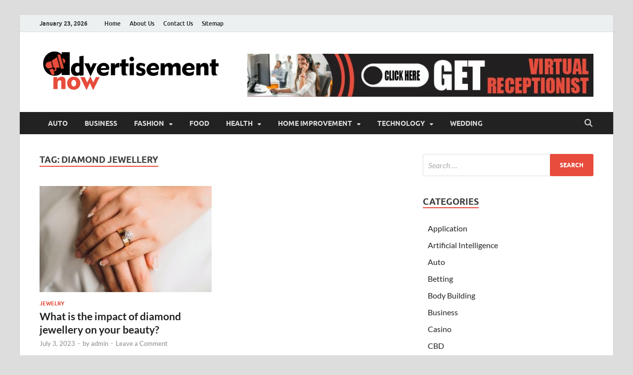

--- FILE ---
content_type: text/html; charset=UTF-8
request_url: https://www.advertisementnow.com/tag/diamond-jewellery/
body_size: 35134
content:
<!DOCTYPE html>
<html lang="en-US">
<head>
<meta charset="UTF-8">
<meta name="viewport" content="width=device-width, initial-scale=1">
<link rel="profile" href="http://gmpg.org/xfn/11">

<meta name='robots' content='index, follow, max-image-preview:large, max-snippet:-1, max-video-preview:-1' />

	<!-- This site is optimized with the Yoast SEO plugin v26.8 - https://yoast.com/product/yoast-seo-wordpress/ -->
	<title>diamond jewellery Archives - Advertisement Now</title>
	<link rel="canonical" href="https://www.advertisementnow.com/tag/diamond-jewellery/" />
	<meta property="og:locale" content="en_US" />
	<meta property="og:type" content="article" />
	<meta property="og:title" content="diamond jewellery Archives - Advertisement Now" />
	<meta property="og:url" content="https://www.advertisementnow.com/tag/diamond-jewellery/" />
	<meta property="og:site_name" content="Advertisement Now" />
	<meta name="twitter:card" content="summary_large_image" />
	<script type="application/ld+json" class="yoast-schema-graph">{"@context":"https://schema.org","@graph":[{"@type":"CollectionPage","@id":"https://www.advertisementnow.com/tag/diamond-jewellery/","url":"https://www.advertisementnow.com/tag/diamond-jewellery/","name":"diamond jewellery Archives - Advertisement Now","isPartOf":{"@id":"/#website"},"primaryImageOfPage":{"@id":"https://www.advertisementnow.com/tag/diamond-jewellery/#primaryimage"},"image":{"@id":"https://www.advertisementnow.com/tag/diamond-jewellery/#primaryimage"},"thumbnailUrl":"https://www.advertisementnow.com/wp-content/uploads/2023/07/What-is-the-impact-of-diamond-jewellery-on-your-beauty.jpg","breadcrumb":{"@id":"https://www.advertisementnow.com/tag/diamond-jewellery/#breadcrumb"},"inLanguage":"en-US"},{"@type":"ImageObject","inLanguage":"en-US","@id":"https://www.advertisementnow.com/tag/diamond-jewellery/#primaryimage","url":"https://www.advertisementnow.com/wp-content/uploads/2023/07/What-is-the-impact-of-diamond-jewellery-on-your-beauty.jpg","contentUrl":"https://www.advertisementnow.com/wp-content/uploads/2023/07/What-is-the-impact-of-diamond-jewellery-on-your-beauty.jpg","width":600,"height":400,"caption":"Image Source: www.jennybay.com.au"},{"@type":"BreadcrumbList","@id":"https://www.advertisementnow.com/tag/diamond-jewellery/#breadcrumb","itemListElement":[{"@type":"ListItem","position":1,"name":"Home","item":"https://www.advertisementnow.com/"},{"@type":"ListItem","position":2,"name":"diamond jewellery"}]},{"@type":"WebSite","@id":"/#website","url":"/","name":"Advertisement Now","description":"Advertisement &amp; General Blog","publisher":{"@id":"/#organization"},"potentialAction":[{"@type":"SearchAction","target":{"@type":"EntryPoint","urlTemplate":"/?s={search_term_string}"},"query-input":{"@type":"PropertyValueSpecification","valueRequired":true,"valueName":"search_term_string"}}],"inLanguage":"en-US"},{"@type":"Organization","@id":"/#organization","name":"Advertisement Now","url":"/","logo":{"@type":"ImageObject","inLanguage":"en-US","@id":"/#/schema/logo/image/","url":"https://www.advertisementnow.com/wp-content/uploads/2023/07/advertisementnow.png","contentUrl":"https://www.advertisementnow.com/wp-content/uploads/2023/07/advertisementnow.png","width":370,"height":100,"caption":"Advertisement Now"},"image":{"@id":"/#/schema/logo/image/"}}]}</script>
	<!-- / Yoast SEO plugin. -->


<link rel="alternate" type="application/rss+xml" title="Advertisement Now &raquo; Feed" href="https://www.advertisementnow.com/feed/" />
<link rel="alternate" type="application/rss+xml" title="Advertisement Now &raquo; Comments Feed" href="https://www.advertisementnow.com/comments/feed/" />
<link rel="alternate" type="application/rss+xml" title="Advertisement Now &raquo; diamond jewellery Tag Feed" href="https://www.advertisementnow.com/tag/diamond-jewellery/feed/" />
<style id='wp-img-auto-sizes-contain-inline-css' type='text/css'>
img:is([sizes=auto i],[sizes^="auto," i]){contain-intrinsic-size:3000px 1500px}
/*# sourceURL=wp-img-auto-sizes-contain-inline-css */
</style>
<style id='wp-emoji-styles-inline-css' type='text/css'>

	img.wp-smiley, img.emoji {
		display: inline !important;
		border: none !important;
		box-shadow: none !important;
		height: 1em !important;
		width: 1em !important;
		margin: 0 0.07em !important;
		vertical-align: -0.1em !important;
		background: none !important;
		padding: 0 !important;
	}
/*# sourceURL=wp-emoji-styles-inline-css */
</style>
<style id='wp-block-library-inline-css' type='text/css'>
:root{--wp-block-synced-color:#7a00df;--wp-block-synced-color--rgb:122,0,223;--wp-bound-block-color:var(--wp-block-synced-color);--wp-editor-canvas-background:#ddd;--wp-admin-theme-color:#007cba;--wp-admin-theme-color--rgb:0,124,186;--wp-admin-theme-color-darker-10:#006ba1;--wp-admin-theme-color-darker-10--rgb:0,107,160.5;--wp-admin-theme-color-darker-20:#005a87;--wp-admin-theme-color-darker-20--rgb:0,90,135;--wp-admin-border-width-focus:2px}@media (min-resolution:192dpi){:root{--wp-admin-border-width-focus:1.5px}}.wp-element-button{cursor:pointer}:root .has-very-light-gray-background-color{background-color:#eee}:root .has-very-dark-gray-background-color{background-color:#313131}:root .has-very-light-gray-color{color:#eee}:root .has-very-dark-gray-color{color:#313131}:root .has-vivid-green-cyan-to-vivid-cyan-blue-gradient-background{background:linear-gradient(135deg,#00d084,#0693e3)}:root .has-purple-crush-gradient-background{background:linear-gradient(135deg,#34e2e4,#4721fb 50%,#ab1dfe)}:root .has-hazy-dawn-gradient-background{background:linear-gradient(135deg,#faaca8,#dad0ec)}:root .has-subdued-olive-gradient-background{background:linear-gradient(135deg,#fafae1,#67a671)}:root .has-atomic-cream-gradient-background{background:linear-gradient(135deg,#fdd79a,#004a59)}:root .has-nightshade-gradient-background{background:linear-gradient(135deg,#330968,#31cdcf)}:root .has-midnight-gradient-background{background:linear-gradient(135deg,#020381,#2874fc)}:root{--wp--preset--font-size--normal:16px;--wp--preset--font-size--huge:42px}.has-regular-font-size{font-size:1em}.has-larger-font-size{font-size:2.625em}.has-normal-font-size{font-size:var(--wp--preset--font-size--normal)}.has-huge-font-size{font-size:var(--wp--preset--font-size--huge)}.has-text-align-center{text-align:center}.has-text-align-left{text-align:left}.has-text-align-right{text-align:right}.has-fit-text{white-space:nowrap!important}#end-resizable-editor-section{display:none}.aligncenter{clear:both}.items-justified-left{justify-content:flex-start}.items-justified-center{justify-content:center}.items-justified-right{justify-content:flex-end}.items-justified-space-between{justify-content:space-between}.screen-reader-text{border:0;clip-path:inset(50%);height:1px;margin:-1px;overflow:hidden;padding:0;position:absolute;width:1px;word-wrap:normal!important}.screen-reader-text:focus{background-color:#ddd;clip-path:none;color:#444;display:block;font-size:1em;height:auto;left:5px;line-height:normal;padding:15px 23px 14px;text-decoration:none;top:5px;width:auto;z-index:100000}html :where(.has-border-color){border-style:solid}html :where([style*=border-top-color]){border-top-style:solid}html :where([style*=border-right-color]){border-right-style:solid}html :where([style*=border-bottom-color]){border-bottom-style:solid}html :where([style*=border-left-color]){border-left-style:solid}html :where([style*=border-width]){border-style:solid}html :where([style*=border-top-width]){border-top-style:solid}html :where([style*=border-right-width]){border-right-style:solid}html :where([style*=border-bottom-width]){border-bottom-style:solid}html :where([style*=border-left-width]){border-left-style:solid}html :where(img[class*=wp-image-]){height:auto;max-width:100%}:where(figure){margin:0 0 1em}html :where(.is-position-sticky){--wp-admin--admin-bar--position-offset:var(--wp-admin--admin-bar--height,0px)}@media screen and (max-width:600px){html :where(.is-position-sticky){--wp-admin--admin-bar--position-offset:0px}}

/*# sourceURL=wp-block-library-inline-css */
</style><style id='global-styles-inline-css' type='text/css'>
:root{--wp--preset--aspect-ratio--square: 1;--wp--preset--aspect-ratio--4-3: 4/3;--wp--preset--aspect-ratio--3-4: 3/4;--wp--preset--aspect-ratio--3-2: 3/2;--wp--preset--aspect-ratio--2-3: 2/3;--wp--preset--aspect-ratio--16-9: 16/9;--wp--preset--aspect-ratio--9-16: 9/16;--wp--preset--color--black: #000000;--wp--preset--color--cyan-bluish-gray: #abb8c3;--wp--preset--color--white: #ffffff;--wp--preset--color--pale-pink: #f78da7;--wp--preset--color--vivid-red: #cf2e2e;--wp--preset--color--luminous-vivid-orange: #ff6900;--wp--preset--color--luminous-vivid-amber: #fcb900;--wp--preset--color--light-green-cyan: #7bdcb5;--wp--preset--color--vivid-green-cyan: #00d084;--wp--preset--color--pale-cyan-blue: #8ed1fc;--wp--preset--color--vivid-cyan-blue: #0693e3;--wp--preset--color--vivid-purple: #9b51e0;--wp--preset--gradient--vivid-cyan-blue-to-vivid-purple: linear-gradient(135deg,rgb(6,147,227) 0%,rgb(155,81,224) 100%);--wp--preset--gradient--light-green-cyan-to-vivid-green-cyan: linear-gradient(135deg,rgb(122,220,180) 0%,rgb(0,208,130) 100%);--wp--preset--gradient--luminous-vivid-amber-to-luminous-vivid-orange: linear-gradient(135deg,rgb(252,185,0) 0%,rgb(255,105,0) 100%);--wp--preset--gradient--luminous-vivid-orange-to-vivid-red: linear-gradient(135deg,rgb(255,105,0) 0%,rgb(207,46,46) 100%);--wp--preset--gradient--very-light-gray-to-cyan-bluish-gray: linear-gradient(135deg,rgb(238,238,238) 0%,rgb(169,184,195) 100%);--wp--preset--gradient--cool-to-warm-spectrum: linear-gradient(135deg,rgb(74,234,220) 0%,rgb(151,120,209) 20%,rgb(207,42,186) 40%,rgb(238,44,130) 60%,rgb(251,105,98) 80%,rgb(254,248,76) 100%);--wp--preset--gradient--blush-light-purple: linear-gradient(135deg,rgb(255,206,236) 0%,rgb(152,150,240) 100%);--wp--preset--gradient--blush-bordeaux: linear-gradient(135deg,rgb(254,205,165) 0%,rgb(254,45,45) 50%,rgb(107,0,62) 100%);--wp--preset--gradient--luminous-dusk: linear-gradient(135deg,rgb(255,203,112) 0%,rgb(199,81,192) 50%,rgb(65,88,208) 100%);--wp--preset--gradient--pale-ocean: linear-gradient(135deg,rgb(255,245,203) 0%,rgb(182,227,212) 50%,rgb(51,167,181) 100%);--wp--preset--gradient--electric-grass: linear-gradient(135deg,rgb(202,248,128) 0%,rgb(113,206,126) 100%);--wp--preset--gradient--midnight: linear-gradient(135deg,rgb(2,3,129) 0%,rgb(40,116,252) 100%);--wp--preset--font-size--small: 13px;--wp--preset--font-size--medium: 20px;--wp--preset--font-size--large: 36px;--wp--preset--font-size--x-large: 42px;--wp--preset--spacing--20: 0.44rem;--wp--preset--spacing--30: 0.67rem;--wp--preset--spacing--40: 1rem;--wp--preset--spacing--50: 1.5rem;--wp--preset--spacing--60: 2.25rem;--wp--preset--spacing--70: 3.38rem;--wp--preset--spacing--80: 5.06rem;--wp--preset--shadow--natural: 6px 6px 9px rgba(0, 0, 0, 0.2);--wp--preset--shadow--deep: 12px 12px 50px rgba(0, 0, 0, 0.4);--wp--preset--shadow--sharp: 6px 6px 0px rgba(0, 0, 0, 0.2);--wp--preset--shadow--outlined: 6px 6px 0px -3px rgb(255, 255, 255), 6px 6px rgb(0, 0, 0);--wp--preset--shadow--crisp: 6px 6px 0px rgb(0, 0, 0);}:where(.is-layout-flex){gap: 0.5em;}:where(.is-layout-grid){gap: 0.5em;}body .is-layout-flex{display: flex;}.is-layout-flex{flex-wrap: wrap;align-items: center;}.is-layout-flex > :is(*, div){margin: 0;}body .is-layout-grid{display: grid;}.is-layout-grid > :is(*, div){margin: 0;}:where(.wp-block-columns.is-layout-flex){gap: 2em;}:where(.wp-block-columns.is-layout-grid){gap: 2em;}:where(.wp-block-post-template.is-layout-flex){gap: 1.25em;}:where(.wp-block-post-template.is-layout-grid){gap: 1.25em;}.has-black-color{color: var(--wp--preset--color--black) !important;}.has-cyan-bluish-gray-color{color: var(--wp--preset--color--cyan-bluish-gray) !important;}.has-white-color{color: var(--wp--preset--color--white) !important;}.has-pale-pink-color{color: var(--wp--preset--color--pale-pink) !important;}.has-vivid-red-color{color: var(--wp--preset--color--vivid-red) !important;}.has-luminous-vivid-orange-color{color: var(--wp--preset--color--luminous-vivid-orange) !important;}.has-luminous-vivid-amber-color{color: var(--wp--preset--color--luminous-vivid-amber) !important;}.has-light-green-cyan-color{color: var(--wp--preset--color--light-green-cyan) !important;}.has-vivid-green-cyan-color{color: var(--wp--preset--color--vivid-green-cyan) !important;}.has-pale-cyan-blue-color{color: var(--wp--preset--color--pale-cyan-blue) !important;}.has-vivid-cyan-blue-color{color: var(--wp--preset--color--vivid-cyan-blue) !important;}.has-vivid-purple-color{color: var(--wp--preset--color--vivid-purple) !important;}.has-black-background-color{background-color: var(--wp--preset--color--black) !important;}.has-cyan-bluish-gray-background-color{background-color: var(--wp--preset--color--cyan-bluish-gray) !important;}.has-white-background-color{background-color: var(--wp--preset--color--white) !important;}.has-pale-pink-background-color{background-color: var(--wp--preset--color--pale-pink) !important;}.has-vivid-red-background-color{background-color: var(--wp--preset--color--vivid-red) !important;}.has-luminous-vivid-orange-background-color{background-color: var(--wp--preset--color--luminous-vivid-orange) !important;}.has-luminous-vivid-amber-background-color{background-color: var(--wp--preset--color--luminous-vivid-amber) !important;}.has-light-green-cyan-background-color{background-color: var(--wp--preset--color--light-green-cyan) !important;}.has-vivid-green-cyan-background-color{background-color: var(--wp--preset--color--vivid-green-cyan) !important;}.has-pale-cyan-blue-background-color{background-color: var(--wp--preset--color--pale-cyan-blue) !important;}.has-vivid-cyan-blue-background-color{background-color: var(--wp--preset--color--vivid-cyan-blue) !important;}.has-vivid-purple-background-color{background-color: var(--wp--preset--color--vivid-purple) !important;}.has-black-border-color{border-color: var(--wp--preset--color--black) !important;}.has-cyan-bluish-gray-border-color{border-color: var(--wp--preset--color--cyan-bluish-gray) !important;}.has-white-border-color{border-color: var(--wp--preset--color--white) !important;}.has-pale-pink-border-color{border-color: var(--wp--preset--color--pale-pink) !important;}.has-vivid-red-border-color{border-color: var(--wp--preset--color--vivid-red) !important;}.has-luminous-vivid-orange-border-color{border-color: var(--wp--preset--color--luminous-vivid-orange) !important;}.has-luminous-vivid-amber-border-color{border-color: var(--wp--preset--color--luminous-vivid-amber) !important;}.has-light-green-cyan-border-color{border-color: var(--wp--preset--color--light-green-cyan) !important;}.has-vivid-green-cyan-border-color{border-color: var(--wp--preset--color--vivid-green-cyan) !important;}.has-pale-cyan-blue-border-color{border-color: var(--wp--preset--color--pale-cyan-blue) !important;}.has-vivid-cyan-blue-border-color{border-color: var(--wp--preset--color--vivid-cyan-blue) !important;}.has-vivid-purple-border-color{border-color: var(--wp--preset--color--vivid-purple) !important;}.has-vivid-cyan-blue-to-vivid-purple-gradient-background{background: var(--wp--preset--gradient--vivid-cyan-blue-to-vivid-purple) !important;}.has-light-green-cyan-to-vivid-green-cyan-gradient-background{background: var(--wp--preset--gradient--light-green-cyan-to-vivid-green-cyan) !important;}.has-luminous-vivid-amber-to-luminous-vivid-orange-gradient-background{background: var(--wp--preset--gradient--luminous-vivid-amber-to-luminous-vivid-orange) !important;}.has-luminous-vivid-orange-to-vivid-red-gradient-background{background: var(--wp--preset--gradient--luminous-vivid-orange-to-vivid-red) !important;}.has-very-light-gray-to-cyan-bluish-gray-gradient-background{background: var(--wp--preset--gradient--very-light-gray-to-cyan-bluish-gray) !important;}.has-cool-to-warm-spectrum-gradient-background{background: var(--wp--preset--gradient--cool-to-warm-spectrum) !important;}.has-blush-light-purple-gradient-background{background: var(--wp--preset--gradient--blush-light-purple) !important;}.has-blush-bordeaux-gradient-background{background: var(--wp--preset--gradient--blush-bordeaux) !important;}.has-luminous-dusk-gradient-background{background: var(--wp--preset--gradient--luminous-dusk) !important;}.has-pale-ocean-gradient-background{background: var(--wp--preset--gradient--pale-ocean) !important;}.has-electric-grass-gradient-background{background: var(--wp--preset--gradient--electric-grass) !important;}.has-midnight-gradient-background{background: var(--wp--preset--gradient--midnight) !important;}.has-small-font-size{font-size: var(--wp--preset--font-size--small) !important;}.has-medium-font-size{font-size: var(--wp--preset--font-size--medium) !important;}.has-large-font-size{font-size: var(--wp--preset--font-size--large) !important;}.has-x-large-font-size{font-size: var(--wp--preset--font-size--x-large) !important;}
/*# sourceURL=global-styles-inline-css */
</style>

<style id='classic-theme-styles-inline-css' type='text/css'>
/*! This file is auto-generated */
.wp-block-button__link{color:#fff;background-color:#32373c;border-radius:9999px;box-shadow:none;text-decoration:none;padding:calc(.667em + 2px) calc(1.333em + 2px);font-size:1.125em}.wp-block-file__button{background:#32373c;color:#fff;text-decoration:none}
/*# sourceURL=/wp-includes/css/classic-themes.min.css */
</style>
<link rel='stylesheet' id='contact-form-7-css' href='https://www.advertisementnow.com/wp-content/plugins/contact-form-7/includes/css/styles.css?ver=6.1.4' type='text/css' media='all' />
<link rel='stylesheet' id='hitmag-fonts-css' href='https://www.advertisementnow.com/wp-content/themes/hitmag/css/fonts.css' type='text/css' media='all' />
<link rel='stylesheet' id='hitmag-font-awesome-css' href='https://www.advertisementnow.com/wp-content/themes/hitmag/css/all.min.css?ver=6.5.1' type='text/css' media='all' />
<link rel='stylesheet' id='hitmag-style-css' href='https://www.advertisementnow.com/wp-content/themes/hitmag/style.css?ver=1.4.4' type='text/css' media='all' />
<script type="text/javascript" src="https://www.advertisementnow.com/wp-includes/js/jquery/jquery.min.js?ver=3.7.1" id="jquery-core-js"></script>
<script type="text/javascript" src="https://www.advertisementnow.com/wp-includes/js/jquery/jquery-migrate.min.js?ver=3.4.1" id="jquery-migrate-js"></script>
<link rel="https://api.w.org/" href="https://www.advertisementnow.com/wp-json/" /><link rel="alternate" title="JSON" type="application/json" href="https://www.advertisementnow.com/wp-json/wp/v2/tags/828" /><link rel="EditURI" type="application/rsd+xml" title="RSD" href="https://www.advertisementnow.com/xmlrpc.php?rsd" />
<meta name="generator" content="WordPress 6.9" />
		<style type="text/css">
			
			button,
			input[type="button"],
			input[type="reset"],
			input[type="submit"] {
				background: #E74C3C;
			}

            .th-readmore {
                background: #E74C3C;
            }           

            a:hover {
                color: #E74C3C;
            } 

            .main-navigation a:hover {
                background-color: #E74C3C;
            }

            .main-navigation .current_page_item > a,
            .main-navigation .current-menu-item > a,
            .main-navigation .current_page_ancestor > a,
            .main-navigation .current-menu-ancestor > a {
                background-color: #E74C3C;
            }

            #main-nav-button:hover {
                background-color: #E74C3C;
            }

            .post-navigation .post-title:hover {
                color: #E74C3C;
            }

            .top-navigation a:hover {
                color: #E74C3C;
            }

            .top-navigation ul ul a:hover {
                background: #E74C3C;
            }

            #top-nav-button:hover {
                color: #E74C3C;
            }

            .responsive-mainnav li a:hover,
            .responsive-topnav li a:hover {
                background: #E74C3C;
            }

            #hm-search-form .search-form .search-submit {
                background-color: #E74C3C;
            }

            .nav-links .current {
                background: #E74C3C;
            }

            .is-style-hitmag-widget-title,
            .elementor-widget-container h5,
            .widgettitle,
            .widget-title {
                border-bottom: 2px solid #E74C3C;
            }

            .footer-widget-title {
                border-bottom: 2px solid #E74C3C;
            }

            .widget-area a:hover {
                color: #E74C3C;
            }

            .footer-widget-area .widget a:hover {
                color: #E74C3C;
            }

            .site-info a:hover {
                color: #E74C3C;
            }

            .wp-block-search .wp-block-search__button,
            .search-form .search-submit {
                background: #E74C3C;
            }

            .hmb-entry-title a:hover {
                color: #E74C3C;
            }

            .hmb-entry-meta a:hover,
            .hms-meta a:hover {
                color: #E74C3C;
            }

            .hms-title a:hover {
                color: #E74C3C;
            }

            .hmw-grid-post .post-title a:hover {
                color: #E74C3C;
            }

            .footer-widget-area .hmw-grid-post .post-title a:hover,
            .footer-widget-area .hmb-entry-title a:hover,
            .footer-widget-area .hms-title a:hover {
                color: #E74C3C;
            }

            .hm-tabs-wdt .ui-state-active {
                border-bottom: 2px solid #E74C3C;
            }

            a.hm-viewall {
                background: #E74C3C;
            }

            #hitmag-tags a,
            .widget_tag_cloud .tagcloud a {
                background: #E74C3C;
            }

            .site-title a {
                color: #E74C3C;
            }

            .hitmag-post .entry-title a:hover {
                color: #E74C3C;
            }

            .hitmag-post .entry-meta a:hover {
                color: #E74C3C;
            }

            .cat-links a {
                color: #E74C3C;
            }

            .hitmag-single .entry-meta a:hover {
                color: #E74C3C;
            }

            .hitmag-single .author a:hover {
                color: #E74C3C;
            }

            .hm-author-content .author-posts-link {
                color: #E74C3C;
            }

            .hm-tags-links a:hover {
                background: #E74C3C;
            }

            .hm-tagged {
                background: #E74C3C;
            }

            .hm-edit-link a.post-edit-link {
                background: #E74C3C;
            }

            .arc-page-title {
                border-bottom: 2px solid #E74C3C;
            }

            .srch-page-title {
                border-bottom: 2px solid #E74C3C;
            }

            .hm-slider-details .cat-links {
                background: #E74C3C;
            }

            .hm-rel-post .post-title a:hover {
                color: #E74C3C;
            }

            .comment-author a {
                color: #E74C3C;
            }

            .comment-metadata a:hover,
            .comment-metadata a:focus,
            .pingback .comment-edit-link:hover,
            .pingback .comment-edit-link:focus {
                color: #E74C3C;
            }

            .comment-reply-link:hover,
            .comment-reply-link:focus {
                background: #E74C3C;
            }

            .required {
                color: #E74C3C;
            }

            blockquote {
                border-left: 3px solid #E74C3C;
            }

            .comment-reply-title small a:before {
                color: #E74C3C;
            }
            
            .woocommerce ul.products li.product h3:hover,
            .woocommerce-widget-area ul li a:hover,
            .woocommerce-loop-product__title:hover {
                color: #E74C3C;
            }

            .woocommerce-product-search input[type="submit"],
            .woocommerce #respond input#submit, 
            .woocommerce a.button, 
            .woocommerce button.button, 
            .woocommerce input.button,
            .woocommerce nav.woocommerce-pagination ul li a:focus,
            .woocommerce nav.woocommerce-pagination ul li a:hover,
            .woocommerce nav.woocommerce-pagination ul li span.current,
            .woocommerce span.onsale,
            .woocommerce-widget-area .widget-title,
            .woocommerce #respond input#submit.alt,
            .woocommerce a.button.alt,
            .woocommerce button.button.alt,
            .woocommerce input.button.alt {
                background: #E74C3C;
            }
            
            .wp-block-quote,
            .wp-block-quote:not(.is-large):not(.is-style-large) {
                border-left: 3px solid #E74C3C;
            }		</style>
		<style type="text/css">

			.site-title a,
		.site-description {
			position: absolute;
			clip: rect(1px, 1px, 1px, 1px);
		}

	
	</style>
	<link rel="icon" href="https://www.advertisementnow.com/wp-content/uploads/2023/07/cropped-advertisement-now-fav-icon-32x32.png" sizes="32x32" />
<link rel="icon" href="https://www.advertisementnow.com/wp-content/uploads/2023/07/cropped-advertisement-now-fav-icon-192x192.png" sizes="192x192" />
<link rel="apple-touch-icon" href="https://www.advertisementnow.com/wp-content/uploads/2023/07/cropped-advertisement-now-fav-icon-180x180.png" />
<meta name="msapplication-TileImage" content="https://www.advertisementnow.com/wp-content/uploads/2023/07/cropped-advertisement-now-fav-icon-270x270.png" />
<style id="kirki-inline-styles"></style></head>

<body class="archive tag tag-diamond-jewellery tag-828 wp-custom-logo wp-embed-responsive wp-theme-hitmag group-blog hfeed th-right-sidebar">



<div id="page" class="site hitmag-wrapper">
	<a class="skip-link screen-reader-text" href="#content">Skip to content</a>

	
	<header id="masthead" class="site-header" role="banner">

		
							<div class="hm-topnavbutton">
					<div class="hm-nwrap">
												<a href="#" class="navbutton" id="top-nav-button">
							<span class="top-nav-btn-lbl">Top Menu</span>						</a>
					</div>	
				</div>
				<div class="responsive-topnav"></div>					
			
			<div class="hm-top-bar">
				<div class="hm-container">
					
											<div class="hm-date">January 23, 2026</div>
					
											<div id="top-navigation" class="top-navigation">
							<div class="menu-top-container"><ul id="top-menu" class="menu"><li id="menu-item-144" class="menu-item menu-item-type-post_type menu-item-object-page menu-item-home menu-item-144"><a href="https://www.advertisementnow.com/">Home</a></li>
<li id="menu-item-145" class="menu-item menu-item-type-post_type menu-item-object-page menu-item-145"><a href="https://www.advertisementnow.com/about-us/">About Us</a></li>
<li id="menu-item-146" class="menu-item menu-item-type-post_type menu-item-object-page menu-item-146"><a href="https://www.advertisementnow.com/contact-us/">Contact Us</a></li>
<li id="menu-item-328" class="menu-item menu-item-type-post_type menu-item-object-page menu-item-328"><a href="https://www.advertisementnow.com/sitemap/">Sitemap</a></li>
</ul></div>					
						</div>		
					
					
				</div><!-- .hm-container -->
			</div><!-- .hm-top-bar -->

		
		
		<div class="header-main-area ">
			<div class="hm-container">
			<div class="site-branding">
				<div class="site-branding-content">
					<div class="hm-logo">
						<a href="https://www.advertisementnow.com/" class="custom-logo-link" rel="home"><img width="370" height="100" src="https://www.advertisementnow.com/wp-content/uploads/2023/07/advertisementnow.png" class="custom-logo" alt="Advertisement Now" decoding="async" srcset="https://www.advertisementnow.com/wp-content/uploads/2023/07/advertisementnow.png 370w, https://www.advertisementnow.com/wp-content/uploads/2023/07/advertisementnow-300x81.png 300w" sizes="(max-width: 370px) 100vw, 370px" /></a>					</div><!-- .hm-logo -->

					<div class="hm-site-title">
													<p class="site-title"><a href="https://www.advertisementnow.com/" rel="home">Advertisement Now</a></p>
													<p class="site-description">Advertisement &amp; General Blog</p>
											</div><!-- .hm-site-title -->
				</div><!-- .site-branding-content -->
			</div><!-- .site-branding -->

			
			<div class="hm-header-sidebar"><aside id="text-2" class="widget widget_text">			<div class="textwidget"><p><a href="http://www.advertisementnow.com/understanding-the-work-nature-of-a-virtual-receptionist/"><img fetchpriority="high" decoding="async" class="alignright size-full wp-image-823" src="https://advertisementnow.com/wp-content/uploads/2023/07/advertisement-now-headerbanner-e1689165550447.jpg" alt="" width="700" height="87" srcset="https://www.advertisementnow.com/wp-content/uploads/2023/07/advertisement-now-headerbanner-e1689165550447.jpg 700w, https://www.advertisementnow.com/wp-content/uploads/2023/07/advertisement-now-headerbanner-e1689165550447-300x37.jpg 300w" sizes="(max-width: 700px) 100vw, 700px" /></a></p>
</div>
		</aside></div>			</div><!-- .hm-container -->
		</div><!-- .header-main-area -->

		
		<div class="hm-nav-container">
			<nav id="site-navigation" class="main-navigation" role="navigation">
				<div class="hm-container">
					<div class="menu-home-container"><ul id="primary-menu" class="menu"><li id="menu-item-138" class="menu-item menu-item-type-taxonomy menu-item-object-category menu-item-138"><a href="https://www.advertisementnow.com/category/auto/">Auto</a></li>
<li id="menu-item-139" class="menu-item menu-item-type-taxonomy menu-item-object-category menu-item-139"><a href="https://www.advertisementnow.com/category/business/">Business</a></li>
<li id="menu-item-745" class="menu-item menu-item-type-taxonomy menu-item-object-category menu-item-has-children menu-item-745"><a href="https://www.advertisementnow.com/category/fashion/">Fashion</a>
<ul class="sub-menu">
	<li id="menu-item-743" class="menu-item menu-item-type-taxonomy menu-item-object-category menu-item-743"><a href="https://www.advertisementnow.com/category/jewelry/">Jewelry</a></li>
</ul>
</li>
<li id="menu-item-526" class="menu-item menu-item-type-taxonomy menu-item-object-category menu-item-526"><a href="https://www.advertisementnow.com/category/food/">Food</a></li>
<li id="menu-item-140" class="menu-item menu-item-type-taxonomy menu-item-object-category menu-item-has-children menu-item-140"><a href="https://www.advertisementnow.com/category/health/">Health</a>
<ul class="sub-menu">
	<li id="menu-item-1010" class="menu-item menu-item-type-taxonomy menu-item-object-category menu-item-1010"><a href="https://www.advertisementnow.com/category/body-building/">Body Building</a></li>
	<li id="menu-item-602" class="menu-item menu-item-type-taxonomy menu-item-object-category menu-item-602"><a href="https://www.advertisementnow.com/category/cbd/">CBD</a></li>
	<li id="menu-item-744" class="menu-item menu-item-type-taxonomy menu-item-object-category menu-item-744"><a href="https://www.advertisementnow.com/category/skin-care/">Skin Care</a></li>
</ul>
</li>
<li id="menu-item-141" class="menu-item menu-item-type-taxonomy menu-item-object-category menu-item-has-children menu-item-141"><a href="https://www.advertisementnow.com/category/home-improvement/">Home Improvement</a>
<ul class="sub-menu">
	<li id="menu-item-864" class="menu-item menu-item-type-taxonomy menu-item-object-category menu-item-864"><a href="https://www.advertisementnow.com/category/cleaning-tips/">Cleaning Tips</a></li>
	<li id="menu-item-585" class="menu-item menu-item-type-taxonomy menu-item-object-category menu-item-585"><a href="https://www.advertisementnow.com/category/construction/">Construction</a></li>
	<li id="menu-item-1423" class="menu-item menu-item-type-taxonomy menu-item-object-category menu-item-1423"><a href="https://www.advertisementnow.com/category/hvac/">HVAC</a></li>
	<li id="menu-item-777" class="menu-item menu-item-type-taxonomy menu-item-object-category menu-item-777"><a href="https://www.advertisementnow.com/category/interior-design/">Interior Design</a></li>
	<li id="menu-item-944" class="menu-item menu-item-type-taxonomy menu-item-object-category menu-item-944"><a href="https://www.advertisementnow.com/category/plumbing/">Plumbing</a></li>
	<li id="menu-item-587" class="menu-item menu-item-type-taxonomy menu-item-object-category menu-item-587"><a href="https://www.advertisementnow.com/category/real-estate/">Real Estate</a></li>
	<li id="menu-item-749" class="menu-item menu-item-type-taxonomy menu-item-object-category menu-item-749"><a href="https://www.advertisementnow.com/category/roofing/">Roofing</a></li>
	<li id="menu-item-525" class="menu-item menu-item-type-taxonomy menu-item-object-category menu-item-525"><a href="https://www.advertisementnow.com/category/solar/">Solar</a></li>
</ul>
</li>
<li id="menu-item-142" class="menu-item menu-item-type-taxonomy menu-item-object-category menu-item-has-children menu-item-142"><a href="https://www.advertisementnow.com/category/technology/">Technology</a>
<ul class="sub-menu">
	<li id="menu-item-940" class="menu-item menu-item-type-taxonomy menu-item-object-category menu-item-940"><a href="https://www.advertisementnow.com/category/application/">Application</a></li>
	<li id="menu-item-941" class="menu-item menu-item-type-taxonomy menu-item-object-category menu-item-941"><a href="https://www.advertisementnow.com/category/artificial-intelligence/">Artificial Intelligence</a></li>
	<li id="menu-item-586" class="menu-item menu-item-type-taxonomy menu-item-object-category menu-item-586"><a href="https://www.advertisementnow.com/category/games/">Games</a></li>
	<li id="menu-item-802" class="menu-item menu-item-type-taxonomy menu-item-object-category menu-item-802"><a href="https://www.advertisementnow.com/category/seo/">SEO</a></li>
</ul>
</li>
<li id="menu-item-143" class="menu-item menu-item-type-taxonomy menu-item-object-category menu-item-143"><a href="https://www.advertisementnow.com/category/wedding/">Wedding</a></li>
</ul></div>					
											<button class="hm-search-button-icon" aria-label="Open search"></button>
						<div class="hm-search-box-container">
							<div class="hm-search-box">
								<form role="search" method="get" class="search-form" action="https://www.advertisementnow.com/">
				<label>
					<span class="screen-reader-text">Search for:</span>
					<input type="search" class="search-field" placeholder="Search &hellip;" value="" name="s" />
				</label>
				<input type="submit" class="search-submit" value="Search" />
			</form>							</div><!-- th-search-box -->
						</div><!-- .th-search-box-container -->
									</div><!-- .hm-container -->
			</nav><!-- #site-navigation -->
			<div class="hm-nwrap">
								<a href="#" class="navbutton" id="main-nav-button">
					<span class="main-nav-btn-lbl">Main Menu</span>				</a>
			</div>
			<div class="responsive-mainnav"></div>
		</div><!-- .hm-nav-container -->

		
	</header><!-- #masthead -->

	
	<div id="content" class="site-content">
		<div class="hm-container">

<div id="primary" class="content-area">
	<main id="main" class="site-main" role="main">

	
	
	
			<header class="page-header">
				<h1 class="page-title arc-page-title">Tag: <span>diamond jewellery</span></h1>			</header><!-- .page-header -->

			<div class="posts-wrap th-grid-2">
<article id="post-733" class="hitmag-post post-733 post type-post status-publish format-standard has-post-thumbnail hentry category-jewelry tag-diamond tag-diamond-bracelet tag-diamond-jewellery tag-lifestyle tag-necklace tag-pendant">

		
			<a href="https://www.advertisementnow.com/what-is-the-impact-of-diamond-jewellery-on-your-beauty/" title="What is the impact of diamond jewellery on your beauty?">
			<div class="archive-thumb">
			<img width="348" height="215" src="https://www.advertisementnow.com/wp-content/uploads/2023/07/What-is-the-impact-of-diamond-jewellery-on-your-beauty-348x215.jpg" class="attachment-hitmag-grid size-hitmag-grid wp-post-image" alt="" decoding="async" />			</div><!-- .archive-thumb -->
		</a>
		
	<div class="archive-content">

		
		<header class="entry-header">
			<div class="cat-links"><a href="https://www.advertisementnow.com/category/jewelry/" rel="category tag">Jewelry</a></div><h3 class="entry-title"><a href="https://www.advertisementnow.com/what-is-the-impact-of-diamond-jewellery-on-your-beauty/" rel="bookmark">What is the impact of diamond jewellery on your beauty?</a></h3>			<div class="entry-meta">
				<span class="posted-on"><a href="https://www.advertisementnow.com/what-is-the-impact-of-diamond-jewellery-on-your-beauty/" rel="bookmark"><time class="entry-date published" datetime="2023-07-03T21:34:38+00:00">July 3, 2023</time><time class="updated" datetime="2023-07-07T08:10:04+00:00">July 7, 2023</time></a></span><span class="meta-sep"> - </span><span class="byline"> by <span class="author vcard"><a class="url fn n" href="https://www.advertisementnow.com/author/admin/">admin</a></span></span><span class="meta-sep"> - </span><span class="comments-link"><a href="https://www.advertisementnow.com/what-is-the-impact-of-diamond-jewellery-on-your-beauty/#respond">Leave a Comment</a></span>			</div><!-- .entry-meta -->
					</header><!-- .entry-header -->

		<div class="entry-summary">
			<p>Introduction Diamonds have captivated humanity for centuries, representing elegance, luxury, and timeless beauty. These exquisite gemstones possess the remarkable ability to elevate one&#8217;s fashion lifestyle, adding a touch of glamour &hellip; </p>
					<a href="https://www.advertisementnow.com/what-is-the-impact-of-diamond-jewellery-on-your-beauty/" class="th-readmore"><span class="screen-reader-text">What is the impact of diamond jewellery on your beauty?</span> Read More</a>
				
		</div><!-- .entry-summary -->
		
	</div><!-- .archive-content -->

	
</article><!-- #post-## --></div><!-- .posts-wrap -->
		
	</main><!-- #main -->
</div><!-- #primary -->


<aside id="secondary" class="widget-area" role="complementary">

	
	<section id="search-2" class="widget widget_search"><form role="search" method="get" class="search-form" action="https://www.advertisementnow.com/">
				<label>
					<span class="screen-reader-text">Search for:</span>
					<input type="search" class="search-field" placeholder="Search &hellip;" value="" name="s" />
				</label>
				<input type="submit" class="search-submit" value="Search" />
			</form></section><section id="categories-2" class="widget widget_categories"><h4 class="widget-title">Categories</h4>
			<ul>
					<li class="cat-item cat-item-1031"><a href="https://www.advertisementnow.com/category/application/">Application</a>
</li>
	<li class="cat-item cat-item-919"><a href="https://www.advertisementnow.com/category/artificial-intelligence/">Artificial Intelligence</a>
</li>
	<li class="cat-item cat-item-2"><a href="https://www.advertisementnow.com/category/auto/">Auto</a>
</li>
	<li class="cat-item cat-item-1395"><a href="https://www.advertisementnow.com/category/betting/">Betting</a>
</li>
	<li class="cat-item cat-item-1101"><a href="https://www.advertisementnow.com/category/body-building/">Body Building</a>
</li>
	<li class="cat-item cat-item-26"><a href="https://www.advertisementnow.com/category/business/">Business</a>
</li>
	<li class="cat-item cat-item-410"><a href="https://www.advertisementnow.com/category/casino/">Casino</a>
</li>
	<li class="cat-item cat-item-653"><a href="https://www.advertisementnow.com/category/cbd/">CBD</a>
</li>
	<li class="cat-item cat-item-940"><a href="https://www.advertisementnow.com/category/cleaning-tips/">Cleaning Tips</a>
</li>
	<li class="cat-item cat-item-642"><a href="https://www.advertisementnow.com/category/construction/">Construction</a>
</li>
	<li class="cat-item cat-item-305"><a href="https://www.advertisementnow.com/category/dating/">Dating</a>
</li>
	<li class="cat-item cat-item-314"><a href="https://www.advertisementnow.com/category/education/">Education</a>
</li>
	<li class="cat-item cat-item-707"><a href="https://www.advertisementnow.com/category/entertainment/">Entertainment</a>
</li>
	<li class="cat-item cat-item-926"><a href="https://www.advertisementnow.com/category/environment/">Environment</a>
</li>
	<li class="cat-item cat-item-1566"><a href="https://www.advertisementnow.com/category/events/">Events</a>
</li>
	<li class="cat-item cat-item-227"><a href="https://www.advertisementnow.com/category/fashion/">Fashion</a>
</li>
	<li class="cat-item cat-item-1"><a href="https://www.advertisementnow.com/category/featured/">Featured</a>
</li>
	<li class="cat-item cat-item-421"><a href="https://www.advertisementnow.com/category/finance/">Finance</a>
</li>
	<li class="cat-item cat-item-350"><a href="https://www.advertisementnow.com/category/food/">Food</a>
</li>
	<li class="cat-item cat-item-405"><a href="https://www.advertisementnow.com/category/games/">Games</a>
</li>
	<li class="cat-item cat-item-1051"><a href="https://www.advertisementnow.com/category/gift/">Gift</a>
</li>
	<li class="cat-item cat-item-48"><a href="https://www.advertisementnow.com/category/health/">Health</a>
</li>
	<li class="cat-item cat-item-73"><a href="https://www.advertisementnow.com/category/home-improvement/">Home Improvement</a>
</li>
	<li class="cat-item cat-item-1511"><a href="https://www.advertisementnow.com/category/hvac/">HVAC</a>
</li>
	<li class="cat-item cat-item-949"><a href="https://www.advertisementnow.com/category/industry/">Industry</a>
</li>
	<li class="cat-item cat-item-853"><a href="https://www.advertisementnow.com/category/interior-design/">Interior Design</a>
</li>
	<li class="cat-item cat-item-827"><a href="https://www.advertisementnow.com/category/jewelry/">Jewelry</a>
</li>
	<li class="cat-item cat-item-602"><a href="https://www.advertisementnow.com/category/law/">Law</a>
</li>
	<li class="cat-item cat-item-1567"><a href="https://www.advertisementnow.com/category/maid/">Maid</a>
</li>
	<li class="cat-item cat-item-746"><a href="https://www.advertisementnow.com/category/parenting/">Parenting</a>
</li>
	<li class="cat-item cat-item-460"><a href="https://www.advertisementnow.com/category/pet/">Pet</a>
</li>
	<li class="cat-item cat-item-1035"><a href="https://www.advertisementnow.com/category/plumbing/">Plumbing</a>
</li>
	<li class="cat-item cat-item-646"><a href="https://www.advertisementnow.com/category/real-estate/">Real Estate</a>
</li>
	<li class="cat-item cat-item-834"><a href="https://www.advertisementnow.com/category/roofing/">Roofing</a>
</li>
	<li class="cat-item cat-item-888"><a href="https://www.advertisementnow.com/category/seo/">SEO</a>
</li>
	<li class="cat-item cat-item-813"><a href="https://www.advertisementnow.com/category/skin-care/">Skin Care</a>
</li>
	<li class="cat-item cat-item-588"><a href="https://www.advertisementnow.com/category/solar/">Solar</a>
</li>
	<li class="cat-item cat-item-399"><a href="https://www.advertisementnow.com/category/sports/">Sports</a>
</li>
	<li class="cat-item cat-item-94"><a href="https://www.advertisementnow.com/category/technology/">Technology</a>
</li>
	<li class="cat-item cat-item-395"><a href="https://www.advertisementnow.com/category/travel/">Travel</a>
</li>
	<li class="cat-item cat-item-622"><a href="https://www.advertisementnow.com/category/weapons/">Weapons</a>
</li>
	<li class="cat-item cat-item-115"><a href="https://www.advertisementnow.com/category/wedding/">Wedding</a>
</li>
			</ul>

			</section><section id="hitmag_tabbed_widget-2" class="widget widget_hitmag_tabbed_widget">
		<div class="hm-tabs-wdt">

		<ul class="hm-tab-nav">
			<li class="hm-tab"><a class="hm-tab-anchor" href="#hitmag-popular">Popular</a></li>
			<li class="hm-tab"><a class="hm-tab-anchor" href="#hitmag-comments">Comments</a></li>
			<li class="hm-tab"><a class="hm-tab-anchor" href="#hitmag-tags">Tags</a></li>
		</ul>

		<div class="tab-content">
			<div id="hitmag-popular">
										<div class="hms-post">
															<div class="hms-thumb">
									<a href="https://www.advertisementnow.com/race-car-trailers-to-protect-race-cars-and-make-their-transfer-easy/" title="Race Car Trailers To Protect Race Cars And Make Their Transfer Easy"><img width="135" height="85" src="https://www.advertisementnow.com/wp-content/uploads/2021/10/Race-Car-Trailers.png" class="attachment-hitmag-thumbnail size-hitmag-thumbnail wp-post-image" alt="" decoding="async" loading="lazy" srcset="https://www.advertisementnow.com/wp-content/uploads/2021/10/Race-Car-Trailers.png 900w, https://www.advertisementnow.com/wp-content/uploads/2021/10/Race-Car-Trailers-300x189.png 300w, https://www.advertisementnow.com/wp-content/uploads/2021/10/Race-Car-Trailers-768x483.png 768w" sizes="auto, (max-width: 135px) 100vw, 135px" /></a>
								</div>
														<div class="hms-details">
								<h3 class="hms-title"><a href="https://www.advertisementnow.com/race-car-trailers-to-protect-race-cars-and-make-their-transfer-easy/" rel="bookmark">Race Car Trailers To Protect Race Cars And Make Their Transfer Easy</a></h3>								<p class="hms-meta"><time class="entry-date published" datetime="2020-07-19T11:03:35+00:00">July 19, 2020</time><time class="updated" datetime="2023-07-25T10:31:16+00:00">July 25, 2023</time></p>
							</div>
						</div>
											<div class="hms-post">
															<div class="hms-thumb">
									<a href="https://www.advertisementnow.com/all-you-need-to-know-about-the-technology-of-automotive-scan-tools/" title="All You Need to Know About The Technology of Automotive Scan Tools"><img width="135" height="68" src="https://www.advertisementnow.com/wp-content/uploads/2021/10/Automotive-Scan-Tools.png" class="attachment-hitmag-thumbnail size-hitmag-thumbnail wp-post-image" alt="" decoding="async" loading="lazy" srcset="https://www.advertisementnow.com/wp-content/uploads/2021/10/Automotive-Scan-Tools.png 900w, https://www.advertisementnow.com/wp-content/uploads/2021/10/Automotive-Scan-Tools-300x150.png 300w, https://www.advertisementnow.com/wp-content/uploads/2021/10/Automotive-Scan-Tools-768x384.png 768w" sizes="auto, (max-width: 135px) 100vw, 135px" /></a>
								</div>
														<div class="hms-details">
								<h3 class="hms-title"><a href="https://www.advertisementnow.com/all-you-need-to-know-about-the-technology-of-automotive-scan-tools/" rel="bookmark">All You Need to Know About The Technology of Automotive Scan Tools</a></h3>								<p class="hms-meta"><time class="entry-date published" datetime="2020-08-20T06:16:26+00:00">August 20, 2020</time><time class="updated" datetime="2021-10-19T13:53:02+00:00">October 19, 2021</time></p>
							</div>
						</div>
											<div class="hms-post">
															<div class="hms-thumb">
									<a href="https://www.advertisementnow.com/kinds-of-suspension-lift-kits-for-different-purposes/" title="Kinds of Suspension Lift Kits For Different Purposes"><img width="135" height="91" src="https://www.advertisementnow.com/wp-content/uploads/2021/10/Suspension-Lift-Kits.png" class="attachment-hitmag-thumbnail size-hitmag-thumbnail wp-post-image" alt="" decoding="async" loading="lazy" srcset="https://www.advertisementnow.com/wp-content/uploads/2021/10/Suspension-Lift-Kits.png 900w, https://www.advertisementnow.com/wp-content/uploads/2021/10/Suspension-Lift-Kits-300x203.png 300w, https://www.advertisementnow.com/wp-content/uploads/2021/10/Suspension-Lift-Kits-768x520.png 768w" sizes="auto, (max-width: 135px) 100vw, 135px" /></a>
								</div>
														<div class="hms-details">
								<h3 class="hms-title"><a href="https://www.advertisementnow.com/kinds-of-suspension-lift-kits-for-different-purposes/" rel="bookmark">Kinds of Suspension Lift Kits For Different Purposes</a></h3>								<p class="hms-meta"><time class="entry-date published" datetime="2020-09-08T13:22:34+00:00">September 8, 2020</time><time class="updated" datetime="2021-10-19T13:52:58+00:00">October 19, 2021</time></p>
							</div>
						</div>
											<div class="hms-post">
															<div class="hms-thumb">
									<a href="https://www.advertisementnow.com/5-main-reasons-why-you-should-replace-your-car-windscreen/" title="5 Main Reasons Why You Should Replace Your Car Windscreen"><img width="130" height="93" src="https://www.advertisementnow.com/wp-content/uploads/2021/10/Windscreen.png" class="attachment-hitmag-thumbnail size-hitmag-thumbnail wp-post-image" alt="" decoding="async" loading="lazy" srcset="https://www.advertisementnow.com/wp-content/uploads/2021/10/Windscreen.png 900w, https://www.advertisementnow.com/wp-content/uploads/2021/10/Windscreen-300x214.png 300w, https://www.advertisementnow.com/wp-content/uploads/2021/10/Windscreen-768x548.png 768w" sizes="auto, (max-width: 130px) 100vw, 130px" /></a>
								</div>
														<div class="hms-details">
								<h3 class="hms-title"><a href="https://www.advertisementnow.com/5-main-reasons-why-you-should-replace-your-car-windscreen/" rel="bookmark">5 Main Reasons Why You Should Replace Your Car Windscreen</a></h3>								<p class="hms-meta"><time class="entry-date published" datetime="2020-10-29T07:47:46+00:00">October 29, 2020</time><time class="updated" datetime="2021-10-19T12:50:56+00:00">October 19, 2021</time></p>
							</div>
						</div>
											<div class="hms-post">
															<div class="hms-thumb">
									<a href="https://www.advertisementnow.com/5-important-tips-to-hire-a-wedding-dj/" title="5 Important Tips To Hire A Wedding DJ"><img width="135" height="90" src="https://www.advertisementnow.com/wp-content/uploads/2021/10/Wedding-DJ.png" class="attachment-hitmag-thumbnail size-hitmag-thumbnail wp-post-image" alt="" decoding="async" loading="lazy" srcset="https://www.advertisementnow.com/wp-content/uploads/2021/10/Wedding-DJ.png 900w, https://www.advertisementnow.com/wp-content/uploads/2021/10/Wedding-DJ-300x200.png 300w, https://www.advertisementnow.com/wp-content/uploads/2021/10/Wedding-DJ-768x512.png 768w" sizes="auto, (max-width: 135px) 100vw, 135px" /></a>
								</div>
														<div class="hms-details">
								<h3 class="hms-title"><a href="https://www.advertisementnow.com/5-important-tips-to-hire-a-wedding-dj/" rel="bookmark">5 Important Tips To Hire A Wedding DJ</a></h3>								<p class="hms-meta"><time class="entry-date published" datetime="2020-11-01T11:00:55+00:00">November 1, 2020</time><time class="updated" datetime="2021-10-19T13:37:53+00:00">October 19, 2021</time></p>
							</div>
						</div>
								</div><!-- .tab-pane #hitmag-popular -->

			<div id="hitmag-comments">
				No comments found.			</div><!-- .tab-pane #hitmag-comments -->

			<div id="hitmag-tags">
				    
							<span><a href="https://www.advertisementnow.com/tag/2-bedroom-condo-interior-design-singapore/">2-bedroom condo interior design singapore</a></span>           
							    
							<span><a href="https://www.advertisementnow.com/tag/2-person-hot-tub/">2-person hot tub</a></span>           
							    
							<span><a href="https://www.advertisementnow.com/tag/24-hour-coffee-shop/">24 hour coffee shop</a></span>           
							    
							<span><a href="https://www.advertisementnow.com/tag/3d-printing/">3D printing</a></span>           
							    
							<span><a href="https://www.advertisementnow.com/tag/ac/">AC</a></span>           
							    
							<span><a href="https://www.advertisementnow.com/tag/ac-service/">AC service</a></span>           
							    
							<span><a href="https://www.advertisementnow.com/tag/ac-unit/">Ac Unit</a></span>           
							    
							<span><a href="https://www.advertisementnow.com/tag/accessories/">Accessories</a></span>           
							    
							<span><a href="https://www.advertisementnow.com/tag/accident/">accident</a></span>           
							    
							<span><a href="https://www.advertisementnow.com/tag/accident-lawyer/">accident lawyer</a></span>           
							    
							<span><a href="https://www.advertisementnow.com/tag/account/">Account</a></span>           
							    
							<span><a href="https://www.advertisementnow.com/tag/account-holders/">Account Holders</a></span>           
							    
							<span><a href="https://www.advertisementnow.com/tag/accountant/">Accountant</a></span>           
							    
							<span><a href="https://www.advertisementnow.com/tag/acne/">acne</a></span>           
							    
							<span><a href="https://www.advertisementnow.com/tag/acrylic-case/">Acrylic Case</a></span>           
							    
							<span><a href="https://www.advertisementnow.com/tag/acrylic-plastic/">acrylic plastic</a></span>           
							    
							<span><a href="https://www.advertisementnow.com/tag/adapters/">adapters</a></span>           
							    
							<span><a href="https://www.advertisementnow.com/tag/addicted-person/">addicted person</a></span>           
							    
							<span><a href="https://www.advertisementnow.com/tag/addiction/">addiction</a></span>           
							    
							<span><a href="https://www.advertisementnow.com/tag/administration-staff/">administration staff</a></span>           
							    
							<span><a href="https://www.advertisementnow.com/tag/advanced-skincare-routine/">advanced skincare routine</a></span>           
							    
							<span><a href="https://www.advertisementnow.com/tag/ageing-infrastructure/">ageing infrastructure</a></span>           
							    
							<span><a href="https://www.advertisementnow.com/tag/agreement/">agreement</a></span>           
							    
							<span><a href="https://www.advertisementnow.com/tag/agriculture/">Agriculture</a></span>           
							    
							<span><a href="https://www.advertisementnow.com/tag/ai/">AI</a></span>           
							    
							<span><a href="https://www.advertisementnow.com/tag/ai-assistance/">AI assistance</a></span>           
							    
							<span><a href="https://www.advertisementnow.com/tag/ai-image-upscaling/">AI Image Upscaling</a></span>           
							    
							<span><a href="https://www.advertisementnow.com/tag/ai-in-fashion-retail/">AI in Fashion Retail</a></span>           
							    
							<span><a href="https://www.advertisementnow.com/tag/ai-precision/">AI Precision</a></span>           
							    
							<span><a href="https://www.advertisementnow.com/tag/ai-tools/">AI Tools</a></span>           
							    
							<span><a href="https://www.advertisementnow.com/tag/ai-tools-for-students/">AI Tools for Students</a></span>           
							    
							<span><a href="https://www.advertisementnow.com/tag/air-admissions/">Air admissions</a></span>           
							    
							<span><a href="https://www.advertisementnow.com/tag/air-conditioning/">Air Conditioning</a></span>           
							    
							<span><a href="https://www.advertisementnow.com/tag/air-conditioning-in-gold-coast-homes/">Air Conditioning in Gold Coast Homes</a></span>           
							    
							<span><a href="https://www.advertisementnow.com/tag/air-conditioning-in-northern-beaches/">air conditioning in Northern Beaches</a></span>           
							    
							<span><a href="https://www.advertisementnow.com/tag/air-conditioning-systems/">air conditioning systems</a></span>           
							    
							<span><a href="https://www.advertisementnow.com/tag/air-filter/">air filter</a></span>           
							    
							<span><a href="https://www.advertisementnow.com/tag/air-purifiers/">Air Purifiers</a></span>           
							    
							<span><a href="https://www.advertisementnow.com/tag/air-removal/">air removal</a></span>           
							    
							<span><a href="https://www.advertisementnow.com/tag/aiwisemind/">AIWisemind</a></span>           
							    
							<span><a href="https://www.advertisementnow.com/tag/allergies/">allergies</a></span>           
							    
							<span><a href="https://www.advertisementnow.com/tag/allure-limousines/">Allure Limousines</a></span>           
							    
							<span><a href="https://www.advertisementnow.com/tag/alopecia/">Alopecia</a></span>           
							    
							<span><a href="https://www.advertisementnow.com/tag/aluminium-ute-trays-seq/">Aluminium Ute Trays SEQ</a></span>           
							    
							<span><a href="https://www.advertisementnow.com/tag/aluminum/">Aluminum</a></span>           
							    
							<span><a href="https://www.advertisementnow.com/tag/amba-sauce/">Amba Sauce</a></span>           
							    
							<span><a href="https://www.advertisementnow.com/tag/android/">Android</a></span>           
							    
							<span><a href="https://www.advertisementnow.com/tag/anesthesia/">anesthesia</a></span>           
							    
							<span><a href="https://www.advertisementnow.com/tag/anti-aging-treatments/">anti aging treatments</a></span>           
							    
							<span><a href="https://www.advertisementnow.com/tag/antioxidants/">Antioxidants</a></span>           
							    
							<span><a href="https://www.advertisementnow.com/tag/apartment/">apartment</a></span>           
							    
							<span><a href="https://www.advertisementnow.com/tag/aphasia/">aphasia</a></span>           
							    
							<span><a href="https://www.advertisementnow.com/tag/app-development/">App Development</a></span>           
							    
							<span><a href="https://www.advertisementnow.com/tag/appetite/">appetite</a></span>           
							    
							<span><a href="https://www.advertisementnow.com/tag/applications/">Applications</a></span>           
							    
							<span><a href="https://www.advertisementnow.com/tag/apps/">apps</a></span>           
							    
							<span><a href="https://www.advertisementnow.com/tag/aquatic-adventure/">Aquatic Adventure</a></span>           
							    
							<span><a href="https://www.advertisementnow.com/tag/arbitrage-opportunities/">Arbitrage Opportunities</a></span>           
							    
							<span><a href="https://www.advertisementnow.com/tag/architects/">architects</a></span>           
							    
							<span><a href="https://www.advertisementnow.com/tag/archwires/">archwires</a></span>           
							    
							<span><a href="https://www.advertisementnow.com/tag/aromatherapy/">aromatherapy</a></span>           
							    
							<span><a href="https://www.advertisementnow.com/tag/arrow-hire/">Arrow Hire</a></span>           
							    
							<span><a href="https://www.advertisementnow.com/tag/art-printing-services/">art printing services</a></span>           
							    
							<span><a href="https://www.advertisementnow.com/tag/art-prints/">art prints</a></span>           
							    
							<span><a href="https://www.advertisementnow.com/tag/artificial-intelligence/">artificial intelligence</a></span>           
							    
							<span><a href="https://www.advertisementnow.com/tag/asian-date/">Asian date</a></span>           
							    
							<span><a href="https://www.advertisementnow.com/tag/asian-date-online/">Asian date online</a></span>           
							    
							<span><a href="https://www.advertisementnow.com/tag/asian-dating-sites/">Asian Dating Sites</a></span>           
							    
							<span><a href="https://www.advertisementnow.com/tag/assignments/">assignments</a></span>           
							    
							<span><a href="https://www.advertisementnow.com/tag/audemars-piguet/">Audemars Piguet</a></span>           
							    
							<span><a href="https://www.advertisementnow.com/tag/audiologist/">Audiologist</a></span>           
							    
							<span><a href="https://www.advertisementnow.com/tag/audiology-test/">Audiology Test</a></span>           
							    
							<span><a href="https://www.advertisementnow.com/tag/australian-lifestyle/">Australian lifestyle</a></span>           
							    
							<span><a href="https://www.advertisementnow.com/tag/auto/">Auto</a></span>           
							    
							<span><a href="https://www.advertisementnow.com/tag/auto-accident/">auto accident</a></span>           
							    
							<span><a href="https://www.advertisementnow.com/tag/auto-crash/">auto crash</a></span>           
							    
							<span><a href="https://www.advertisementnow.com/tag/auto-maintenance/">Auto Maintenance</a></span>           
							    
							<span><a href="https://www.advertisementnow.com/tag/automobile/">automobile</a></span>           
							    
							<span><a href="https://www.advertisementnow.com/tag/automotive/">Automotive</a></span>           
							    
							<span><a href="https://www.advertisementnow.com/tag/aviator-watches/">Aviator Watches</a></span>           
							    
							<span><a href="https://www.advertisementnow.com/tag/award-winning-interior-design-singapore/">award winning interior design singapore</a></span>           
							    
							<span><a href="https://www.advertisementnow.com/tag/awareness/">Awareness</a></span>           
							    
							<span><a href="https://www.advertisementnow.com/tag/baan-rama-9/">Baan Rama 9</a></span>           
							    
							<span><a href="https://www.advertisementnow.com/tag/bachata-class-singapore/">bachata class singapore</a></span>           
							    
							<span><a href="https://www.advertisementnow.com/tag/bachata-singapore/">bachata singapore</a></span>           
							    
							<span><a href="https://www.advertisementnow.com/tag/bachelorette-parties/">bachelorette parties</a></span>           
							    
							<span><a href="https://www.advertisementnow.com/tag/back-betting/">Back Betting</a></span>           
							    
							<span><a href="https://www.advertisementnow.com/tag/bad-credit/">bad credit</a></span>           
							    
							<span><a href="https://www.advertisementnow.com/tag/bail-bonds/">Bail bonds</a></span>           
							    
							<span><a href="https://www.advertisementnow.com/tag/bail-out/">bail out</a></span>           
							    
							<span><a href="https://www.advertisementnow.com/tag/balanced-diet/">Balanced Diet</a></span>           
							    
							<span><a href="https://www.advertisementnow.com/tag/bald/">Bald</a></span>           
							    
							<span><a href="https://www.advertisementnow.com/tag/bandwidth/">Bandwidth</a></span>           
							    
							<span><a href="https://www.advertisementnow.com/tag/bangkok/">Bangkok</a></span>           
							    
							<span><a href="https://www.advertisementnow.com/tag/bank/">bank</a></span>           
							    
							<span><a href="https://www.advertisementnow.com/tag/banks/">banks</a></span>           
							    
							<span><a href="https://www.advertisementnow.com/tag/banxso/">Banxso</a></span>           
							    
							<span><a href="https://www.advertisementnow.com/tag/barber/">Barber</a></span>           
							    
							<span><a href="https://www.advertisementnow.com/tag/barber-chairs/">Barber Chairs</a></span>           
							    
							<span><a href="https://www.advertisementnow.com/tag/barber-in-montreal/">Barber in Montreal</a></span>           
							    
							<span><a href="https://www.advertisementnow.com/tag/barbershop/">Barbershop</a></span>           
							    
							<span><a href="https://www.advertisementnow.com/tag/barbershops/">Barbershops</a></span>           
							    
							<span><a href="https://www.advertisementnow.com/tag/bathroom/">Bathroom</a></span>           
							    
							<span><a href="https://www.advertisementnow.com/tag/bearing-cage/">Bearing cage</a></span>           
							    
							<span><a href="https://www.advertisementnow.com/tag/beautiful-face/">beautiful face</a></span>           
							    
							<span><a href="https://www.advertisementnow.com/tag/beauty/">Beauty</a></span>           
							    
							<span><a href="https://www.advertisementnow.com/tag/beauty-expert/">beauty expert</a></span>           
							    
							<span><a href="https://www.advertisementnow.com/tag/beauty-products-singapore/">beauty products singapore</a></span>           
							    
							<span><a href="https://www.advertisementnow.com/tag/bedrooms/">bedrooms</a></span>           
							    
							<span><a href="https://www.advertisementnow.com/tag/best-barbers-in-the-world/">Best Barbers in the World</a></span>           
							    
							<span><a href="https://www.advertisementnow.com/tag/best-gun-safes/">Best Gun Safes</a></span>           
							    
							<span><a href="https://www.advertisementnow.com/tag/best-plumber-in-brookvale/">Best Plumber in Brookvale</a></span>           
							    
							<span><a href="https://www.advertisementnow.com/tag/best-wedding-planner/">Best Wedding Planner</a></span>           
							    
							<span><a href="https://www.advertisementnow.com/tag/bet-on-racing/">Bet on racing</a></span>           
							    
							<span><a href="https://www.advertisementnow.com/tag/bets/">bets</a></span>           
							    
							<span><a href="https://www.advertisementnow.com/tag/betting/">betting</a></span>           
							    
							<span><a href="https://www.advertisementnow.com/tag/betting-clubs/">betting clubs</a></span>           
							    
							<span><a href="https://www.advertisementnow.com/tag/bible-verse-charm-bracelet/">Bible Verse Charm Bracelet</a></span>           
							    
							<span><a href="https://www.advertisementnow.com/tag/bioderma/">Bioderma</a></span>           
							    
							<span><a href="https://www.advertisementnow.com/tag/bioderma-sensibio-h2o/">Bioderma Sensibio H2O</a></span>           
							    
							<span><a href="https://www.advertisementnow.com/tag/biometric-recognition/">biometric recognition</a></span>           
							    
							<span><a href="https://www.advertisementnow.com/tag/bioresonance/">Bioresonance</a></span>           
							    
							<span><a href="https://www.advertisementnow.com/tag/birthday-celebrations/">Birthday Celebrations</a></span>           
							    
							<span><a href="https://www.advertisementnow.com/tag/birthdays/">birthdays</a></span>           
							    
							<span><a href="https://www.advertisementnow.com/tag/blg-fiberglass-manufacturing/">BLG Fiberglass Manufacturing</a></span>           
							    
							<span><a href="https://www.advertisementnow.com/tag/blood-pressure/">blood pressure</a></span>           
							    
							<span><a href="https://www.advertisementnow.com/tag/bobsweep/">Bobsweep</a></span>           
							    
							<span><a href="https://www.advertisementnow.com/tag/bobsweep-pethair-slam/">Bobsweep Pethair Slam</a></span>           
							    
							<span><a href="https://www.advertisementnow.com/tag/bobsweep-series/">Bobsweep series</a></span>           
							    
							<span><a href="https://www.advertisementnow.com/tag/bodybuilders/">Bodybuilders</a></span>           
							    
							<span><a href="https://www.advertisementnow.com/tag/bohemian-inspired-living-room/">bohemian inspired living room</a></span>           
							    
							<span><a href="https://www.advertisementnow.com/tag/bold-flavour/">Bold Flavour</a></span>           
							    
							<span><a href="https://www.advertisementnow.com/tag/bond/">bond</a></span>           
							    
							<span><a href="https://www.advertisementnow.com/tag/bones/">bones</a></span>           
							    
							<span><a href="https://www.advertisementnow.com/tag/books/">books</a></span>           
							    
							<span><a href="https://www.advertisementnow.com/tag/boosting-search-rankings/">boosting search rankings</a></span>           
							    
							<span><a href="https://www.advertisementnow.com/tag/boosts-energy/">boosts energy</a></span>           
							    
							<span><a href="https://www.advertisementnow.com/tag/botox/">BOTOX</a></span>           
							    
							<span><a href="https://www.advertisementnow.com/tag/bracelets-in-the-bible/">Bracelets in the Bible</a></span>           
							    
							<span><a href="https://www.advertisementnow.com/tag/brand/">brand</a></span>           
							    
							<span><a href="https://www.advertisementnow.com/tag/brand-recognition/">brand recognition</a></span>           
							    
							<span><a href="https://www.advertisementnow.com/tag/brand-replica-watches/">Brand Replica Watches</a></span>           
							    
							<span><a href="https://www.advertisementnow.com/tag/branded-rugs/">Branded rugs</a></span>           
							    
							<span><a href="https://www.advertisementnow.com/tag/brands/">brands</a></span>           
							    
							<span><a href="https://www.advertisementnow.com/tag/breakfast-cafe/">Breakfast Cafe</a></span>           
							    
							<span><a href="https://www.advertisementnow.com/tag/brew-machine/">brew machine</a></span>           
							    
							<span><a href="https://www.advertisementnow.com/tag/brewed-coffee/">brewed coffee</a></span>           
							    
							<span><a href="https://www.advertisementnow.com/tag/bright-force/">Bright Force</a></span>           
							    
							<span><a href="https://www.advertisementnow.com/tag/brokers/">Brokers</a></span>           
							    
							<span><a href="https://www.advertisementnow.com/tag/buddhist-funeral-ceremony/">buddhist funeral ceremony</a></span>           
							    
							<span><a href="https://www.advertisementnow.com/tag/buddhist-funeral-package/">buddhist funeral package</a></span>           
							    
							<span><a href="https://www.advertisementnow.com/tag/buddhist-funeral-package-in-singapore/">buddhist funeral package in singapore</a></span>           
							    
							<span><a href="https://www.advertisementnow.com/tag/buddhist-funeral-planning/">buddhist funeral planning</a></span>           
							    
							<span><a href="https://www.advertisementnow.com/tag/buddhist-funeral-rites/">buddhist funeral rites</a></span>           
							    
							<span><a href="https://www.advertisementnow.com/tag/buddhist-funeral-singapore/">buddhist funeral singapore</a></span>           
							    
							<span><a href="https://www.advertisementnow.com/tag/buddhist-send-off-singapore/">buddhist send-off singapore</a></span>           
							    
							<span><a href="https://www.advertisementnow.com/tag/buddhist-traditions/">buddhist traditions</a></span>           
							    
							<span><a href="https://www.advertisementnow.com/tag/budget/">Budget</a></span>           
							    
							<span><a href="https://www.advertisementnow.com/tag/budget-and-quality/">Budget and Quality</a></span>           
							    
							<span><a href="https://www.advertisementnow.com/tag/builder/">Builder</a></span>           
							    
							<span><a href="https://www.advertisementnow.com/tag/building/">building</a></span>           
							    
							<span><a href="https://www.advertisementnow.com/tag/building-certificate/">building certificate</a></span>           
							    
							<span><a href="https://www.advertisementnow.com/tag/building-modifications/">Building Modifications</a></span>           
							    
							<span><a href="https://www.advertisementnow.com/tag/buildings/">buildings</a></span>           
							    
							<span><a href="https://www.advertisementnow.com/tag/bunions/">bunions</a></span>           
							    
							<span><a href="https://www.advertisementnow.com/tag/business/">business</a></span>           
							    
							<span><a href="https://www.advertisementnow.com/tag/business-banking/">Business Banking</a></span>           
							    
							<span><a href="https://www.advertisementnow.com/tag/business-growth/">business growth</a></span>           
							    
							<span><a href="https://www.advertisementnow.com/tag/business-income/">business income</a></span>           
							    
							<span><a href="https://www.advertisementnow.com/tag/business-sectors/">business sectors</a></span>           
							    
							<span><a href="https://www.advertisementnow.com/tag/busy-workplaces/">busy workplaces</a></span>           
							    
							<span><a href="https://www.advertisementnow.com/tag/buy-espresso-machine/">Buy Espresso Machine</a></span>           
							    
							<span><a href="https://www.advertisementnow.com/tag/buy-used-motorcycle-free-pickup/">buy used motorcycle free pickup</a></span>           
							    
							<span><a href="https://www.advertisementnow.com/tag/buy-used-motorcycles/">Buy Used Motorcycles</a></span>           
							    
							<span><a href="https://www.advertisementnow.com/tag/buyer-agents/">buyer agents</a></span>           
							    
							<span><a href="https://www.advertisementnow.com/tag/buyers-agent-gold-coast/">Buyers agent Gold Coast</a></span>           
							    
							<span><a href="https://www.advertisementnow.com/tag/ca/">CA</a></span>           
							    
							<span><a href="https://www.advertisementnow.com/tag/cabinets/">Cabinets</a></span>           
							    
							<span><a href="https://www.advertisementnow.com/tag/cable-tv-services/">cable TV services</a></span>           
							    
							<span><a href="https://www.advertisementnow.com/tag/cafe/">cafe</a></span>           
							    
							<span><a href="https://www.advertisementnow.com/tag/caffeine/">caffeine</a></span>           
							    
							<span><a href="https://www.advertisementnow.com/tag/calibre/">Calibre</a></span>           
							    
							<span><a href="https://www.advertisementnow.com/tag/call-center/">Call Center</a></span>           
							    
							<span><a href="https://www.advertisementnow.com/tag/campus-tour/">campus tour</a></span>           
							    
							<span><a href="https://www.advertisementnow.com/tag/candidates/">candidates</a></span>           
							    
							<span><a href="https://www.advertisementnow.com/tag/cannabidiol/">Cannabidiol</a></span>           
							    
							<span><a href="https://www.advertisementnow.com/tag/cannabis/">Cannabis</a></span>           
							    
							<span><a href="https://www.advertisementnow.com/tag/cannabis-market/">cannabis market</a></span>           
							    
							<span><a href="https://www.advertisementnow.com/tag/cannabis-strain/">Cannabis Strain</a></span>           
							    
							<span><a href="https://www.advertisementnow.com/tag/capital-raising/">capital raising</a></span>           
							    
							<span><a href="https://www.advertisementnow.com/tag/caps/">caps</a></span>           
							    
							<span><a href="https://www.advertisementnow.com/tag/car-accident-lawyer/">car accident lawyer</a></span>           
							    
							<span><a href="https://www.advertisementnow.com/tag/car-cleaning/">Car Cleaning</a></span>           
							    
							<span><a href="https://www.advertisementnow.com/tag/car-collision-incidents/">Car Collision Incidents</a></span>           
							    
							<span><a href="https://www.advertisementnow.com/tag/car-insurance/">Car Insurance</a></span>           
							    
							<span><a href="https://www.advertisementnow.com/tag/car-owners/">car owners</a></span>           
							    
							<span><a href="https://www.advertisementnow.com/tag/car-pledging/">Car Pledging</a></span>           
							    
							<span><a href="https://www.advertisementnow.com/tag/car-repairs/">car repairs</a></span>           
							    
							<span><a href="https://www.advertisementnow.com/tag/carbon-filters/">carbon filters</a></span>           
							    
							<span><a href="https://www.advertisementnow.com/tag/carcinogenic/">Carcinogenic</a></span>           
							    
							<span><a href="https://www.advertisementnow.com/tag/care/">care</a></span>           
							    
							<span><a href="https://www.advertisementnow.com/tag/carpet-flooring/">carpet flooring</a></span>           
							    
							<span><a href="https://www.advertisementnow.com/tag/carpet-flooring-dealer/">carpet flooring dealer</a></span>           
							    
							<span><a href="https://www.advertisementnow.com/tag/carpet-supplier-singapore/">carpet supplier Singapore</a></span>           
							    
							<span><a href="https://www.advertisementnow.com/tag/carpets/">Carpets</a></span>           
							    
							<span><a href="https://www.advertisementnow.com/tag/cars/">cars</a></span>           
							    
							<span><a href="https://www.advertisementnow.com/tag/cash/">cash</a></span>           
							    
							<span><a href="https://www.advertisementnow.com/tag/cash-rewards/">Cash Rewards</a></span>           
							    
							<span><a href="https://www.advertisementnow.com/tag/casino/">casino</a></span>           
							    
							<span><a href="https://www.advertisementnow.com/tag/casinos/">casinos</a></span>           
							    
							<span><a href="https://www.advertisementnow.com/tag/catalyst/">catalyst</a></span>           
							    
							<span><a href="https://www.advertisementnow.com/tag/cataract-surgery/">cataract surgery</a></span>           
							    
							<span><a href="https://www.advertisementnow.com/tag/caulfield-cup/">Caulfield Cup</a></span>           
							    
							<span><a href="https://www.advertisementnow.com/tag/caulfield-cup-betting/">Caulfield Cup betting</a></span>           
							    
							<span><a href="https://www.advertisementnow.com/tag/caulfield-cup-betting-market/">Caulfield Cup betting market</a></span>           
							    
							<span><a href="https://www.advertisementnow.com/tag/cbd-gummies/">cbd gummies</a></span>           
							    
							<span><a href="https://www.advertisementnow.com/tag/cbt-strategies/">CBT Strategies</a></span>           
							    
							<span><a href="https://www.advertisementnow.com/tag/cell-therapy-products/">cell therapy products</a></span>           
							    
							<span><a href="https://www.advertisementnow.com/tag/cement/">cement</a></span>           
							    
							<span><a href="https://www.advertisementnow.com/tag/ceremonies/">ceremonies</a></span>           
							    
							<span><a href="https://www.advertisementnow.com/tag/chain-reaction/">chain reaction</a></span>           
							    
							<span><a href="https://www.advertisementnow.com/tag/channels/">Channels</a></span>           
							    
							<span><a href="https://www.advertisementnow.com/tag/charitable-donations/">charitable donations</a></span>           
							    
							<span><a href="https://www.advertisementnow.com/tag/charity/">Charity</a></span>           
							    
							<span><a href="https://www.advertisementnow.com/tag/charter-yacht/">Charter Yacht</a></span>           
							    
							<span><a href="https://www.advertisementnow.com/tag/chatting-porn-game/">Chatting Porn Game</a></span>           
							    
							<span><a href="https://www.advertisementnow.com/tag/cheap-cpanel-hosting/">cheap cpanel hosting</a></span>           
							    
							<span><a href="https://www.advertisementnow.com/tag/cheapest-smm-panel-services/">Cheapest SMM Panel Services</a></span>           
							    
							<span><a href="https://www.advertisementnow.com/tag/check-certification-and-verification/">Check Certification And Verification</a></span>           
							    
							<span><a href="https://www.advertisementnow.com/tag/chelseas-lone-striker/">Chelsea&#039;s lone striker</a></span>           
							    
							<span><a href="https://www.advertisementnow.com/tag/chemical/">chemical</a></span>           
							    
							<span><a href="https://www.advertisementnow.com/tag/chestnut-shaped-lip/">Chestnut Shaped Lip</a></span>           
							    
							<span><a href="https://www.advertisementnow.com/tag/cheyanne-mallas/">Cheyanne Mallas</a></span>           
							    
							<span><a href="https://www.advertisementnow.com/tag/chianti-vineyards/">Chianti vineyards</a></span>           
							    
							<span><a href="https://www.advertisementnow.com/tag/chicken-wings/">chicken wings</a></span>           
							    
							<span><a href="https://www.advertisementnow.com/tag/child-education-plan/">child education plan</a></span>           
							    
							<span><a href="https://www.advertisementnow.com/tag/child-friendly-cartoons/">child friendly cartoons</a></span>           
							    
							<span><a href="https://www.advertisementnow.com/tag/child-plans/">child plans</a></span>           
							    
							<span><a href="https://www.advertisementnow.com/tag/children/">children</a></span>           
							    
							<span><a href="https://www.advertisementnow.com/tag/chino-hills/">Chino Hills</a></span>           
							    
							<span><a href="https://www.advertisementnow.com/tag/choa-chu-kang-columbarium/">choa chu kang columbarium</a></span>           
							    
							<span><a href="https://www.advertisementnow.com/tag/chocolate-cake/">chocolate cake</a></span>           
							    
							<span><a href="https://www.advertisementnow.com/tag/chronic-pain/">chronic pain</a></span>           
							    
							<span><a href="https://www.advertisementnow.com/tag/chronic-skin-conditions/">chronic skin conditions</a></span>           
							    
							<span><a href="https://www.advertisementnow.com/tag/class-technology/">Class Technology</a></span>           
							    
							<span><a href="https://www.advertisementnow.com/tag/classy-outfit/">Classy Outfit</a></span>           
							    
							<span><a href="https://www.advertisementnow.com/tag/cleaners/">cleaners</a></span>           
							    
							<span><a href="https://www.advertisementnow.com/tag/cleaning-challenges/">cleaning challenges</a></span>           
							    
							<span><a href="https://www.advertisementnow.com/tag/cleaning-pet-hair/">cleaning pet hair</a></span>           
							    
							<span><a href="https://www.advertisementnow.com/tag/cleanser/">Cleanser</a></span>           
							    
							<span><a href="https://www.advertisementnow.com/tag/clear-aligners/">Clear aligners</a></span>           
							    
							<span><a href="https://www.advertisementnow.com/tag/clear-braces/">clear braces</a></span>           
							    
							<span><a href="https://www.advertisementnow.com/tag/climate/">climate</a></span>           
							    
							<span><a href="https://www.advertisementnow.com/tag/clinical-treatment/">clinical treatment</a></span>           
							    
							<span><a href="https://www.advertisementnow.com/tag/clogged-bathroom/">clogged bathroom</a></span>           
							    
							<span><a href="https://www.advertisementnow.com/tag/cloud-server/">cloud server</a></span>           
							    
							<span><a href="https://www.advertisementnow.com/tag/coating/">coating</a></span>           
							    
							<span><a href="https://www.advertisementnow.com/tag/cocktail-outfits/">cocktail outfits</a></span>           
							    
							<span><a href="https://www.advertisementnow.com/tag/cocoa-plants/">Cocoa plants</a></span>           
							    
							<span><a href="https://www.advertisementnow.com/tag/code-compliance/">Code Compliance</a></span>           
							    
							<span><a href="https://www.advertisementnow.com/tag/code-perusers/">Code perusers</a></span>           
							    
							<span><a href="https://www.advertisementnow.com/tag/coffee-machine/">coffee machine</a></span>           
							    
							<span><a href="https://www.advertisementnow.com/tag/cognitive-behavioral-therapy/">cognitive behavioral therapy</a></span>           
							    
							<span><a href="https://www.advertisementnow.com/tag/cognitive-function/">cognitive function</a></span>           
							    
							<span><a href="https://www.advertisementnow.com/tag/cold/">cold</a></span>           
							    
							<span><a href="https://www.advertisementnow.com/tag/cold-brew/">cold brew</a></span>           
							    
							<span><a href="https://www.advertisementnow.com/tag/collaboration/">collaboration</a></span>           
							    
							<span><a href="https://www.advertisementnow.com/tag/collagen-injections/">Collagen Injections</a></span>           
							    
							<span><a href="https://www.advertisementnow.com/tag/colleagues/">Colleagues</a></span>           
							    
							<span><a href="https://www.advertisementnow.com/tag/columbarium-niche/">columbarium niche</a></span>           
							    
							<span><a href="https://www.advertisementnow.com/tag/columbus-concrete-coatings/">Columbus concrete coatings</a></span>           
							    
							<span><a href="https://www.advertisementnow.com/tag/comfortable-driving-environment/">comfortable driving environment</a></span>           
							    
							<span><a href="https://www.advertisementnow.com/tag/comfy-job-boots-online/">Comfy Job Boots Online</a></span>           
							    
							<span><a href="https://www.advertisementnow.com/tag/commercial-architects/">Commercial Architects</a></span>           
							    
							<span><a href="https://www.advertisementnow.com/tag/commercial-architects-in-sydney/">Commercial Architects in Sydney</a></span>           
							    
							<span><a href="https://www.advertisementnow.com/tag/commercial-area/">commercial area</a></span>           
							    
							<span><a href="https://www.advertisementnow.com/tag/commercial-building-engineer/">commercial building engineer</a></span>           
							    
							<span><a href="https://www.advertisementnow.com/tag/commercial-cleaning-services/">Commercial Cleaning services</a></span>           
							    
							<span><a href="https://www.advertisementnow.com/tag/commercial-electricians/">Commercial Electricians</a></span>           
							    
							<span><a href="https://www.advertisementnow.com/tag/commercial-epoxy-coatings/">commercial epoxy coatings</a></span>           
							    
							<span><a href="https://www.advertisementnow.com/tag/commercial-spaces/">commercial spaces</a></span>           
							    
							<span><a href="https://www.advertisementnow.com/tag/commercial-venture/">commercial venture</a></span>           
							    
							<span><a href="https://www.advertisementnow.com/tag/commitment/">commitment</a></span>           
							    
							<span><a href="https://www.advertisementnow.com/tag/communication/">communication</a></span>           
							    
							<span><a href="https://www.advertisementnow.com/tag/communication-skills/">communication skills</a></span>           
							    
							<span><a href="https://www.advertisementnow.com/tag/community/">Community</a></span>           
							    
							<span><a href="https://www.advertisementnow.com/tag/community-leadership/">community leadership</a></span>           
							    
							<span><a href="https://www.advertisementnow.com/tag/compensation/">compensation</a></span>           
							    
							<span><a href="https://www.advertisementnow.com/tag/competition/">Competition</a></span>           
							    
							<span><a href="https://www.advertisementnow.com/tag/concrete/">concrete</a></span>           
							    
							<span><a href="https://www.advertisementnow.com/tag/concrete-cutting-brisbane/">Concrete Cutting Brisbane</a></span>           
							    
							<span><a href="https://www.advertisementnow.com/tag/concrete-cutting-services/">Concrete Cutting Services</a></span>           
							    
							<span><a href="https://www.advertisementnow.com/tag/concrete-structures/">concrete structures</a></span>           
							    
							<span><a href="https://www.advertisementnow.com/tag/condo-owner/">condo owner</a></span>           
							    
							<span><a href="https://www.advertisementnow.com/tag/condo-renovation-in-singapore/">Condo Renovation In Singapore</a></span>           
							    
							<span><a href="https://www.advertisementnow.com/tag/condo-renovation-singapore/">condo renovation singapore</a></span>           
							    
							<span><a href="https://www.advertisementnow.com/tag/condominium/">Condominium</a></span>           
							    
							<span><a href="https://www.advertisementnow.com/tag/congruent/">Congruent</a></span>           
							    
							<span><a href="https://www.advertisementnow.com/tag/constructing/">constructing</a></span>           
							    
							<span><a href="https://www.advertisementnow.com/tag/constructing-homes/">constructing homes</a></span>           
							    
							<span><a href="https://www.advertisementnow.com/tag/construction/">Construction</a></span>           
							    
							<span><a href="https://www.advertisementnow.com/tag/construction-industry/">construction industry</a></span>           
							    
							<span><a href="https://www.advertisementnow.com/tag/construction-project/">construction project</a></span>           
							    
							<span><a href="https://www.advertisementnow.com/tag/construction-projects/">Construction projects</a></span>           
							    
							<span><a href="https://www.advertisementnow.com/tag/content-generation/">content generation</a></span>           
							    
							<span><a href="https://www.advertisementnow.com/tag/contractors/">contractors</a></span>           
							    
							<span><a href="https://www.advertisementnow.com/tag/controlio/">Controlio</a></span>           
							    
							<span><a href="https://www.advertisementnow.com/tag/cooked-chicken-wings/">cooked chicken wings</a></span>           
							    
							<span><a href="https://www.advertisementnow.com/tag/cooling-system/">cooling system</a></span>           
							    
							<span><a href="https://www.advertisementnow.com/tag/coolsculpting/">Coolsculpting</a></span>           
							    
							<span><a href="https://www.advertisementnow.com/tag/coronary-illness/">Coronary illness</a></span>           
							    
							<span><a href="https://www.advertisementnow.com/tag/corporate-actions/">Corporate Actions</a></span>           
							    
							<span><a href="https://www.advertisementnow.com/tag/corporate-finance-lawyers/">Corporate Finance Lawyers</a></span>           
							    
							<span><a href="https://www.advertisementnow.com/tag/corporate-photographer/">corporate photographer</a></span>           
							    
							<span><a href="https://www.advertisementnow.com/tag/cosmetic-dermatology-treatments/">cosmetic dermatology treatments</a></span>           
							    
							<span><a href="https://www.advertisementnow.com/tag/cost/">cost</a></span>           
							    
							<span><a href="https://www.advertisementnow.com/tag/costly-repairs/">costly repairs</a></span>           
							    
							<span><a href="https://www.advertisementnow.com/tag/counterfeit-watches/">Counterfeit Watches</a></span>           
							    
							<span><a href="https://www.advertisementnow.com/tag/cpanel-hosting-services/">cpanel hosting services</a></span>           
							    
							<span><a href="https://www.advertisementnow.com/tag/craftsmanship/">Craftsmanship</a></span>           
							    
							<span><a href="https://www.advertisementnow.com/tag/cravings/">Cravings</a></span>           
							    
							<span><a href="https://www.advertisementnow.com/tag/crawl-space-moisture/">Crawl space moisture</a></span>           
							    
							<span><a href="https://www.advertisementnow.com/tag/crazybus/">crazybus</a></span>           
							    
							<span><a href="https://www.advertisementnow.com/tag/creamer/">Creamer</a></span>           
							    
							<span><a href="https://www.advertisementnow.com/tag/creams/">creams</a></span>           
							    
							<span><a href="https://www.advertisementnow.com/tag/creativity/">creativity</a></span>           
							    
							<span><a href="https://www.advertisementnow.com/tag/credit-repair-miami/">Credit repair Miami</a></span>           
							    
							<span><a href="https://www.advertisementnow.com/tag/credit-score/">credit score</a></span>           
							    
							<span><a href="https://www.advertisementnow.com/tag/credit-union/">credit union</a></span>           
							    
							<span><a href="https://www.advertisementnow.com/tag/credit-union-syracuse-ny/">Credit Union Syracuse NY</a></span>           
							    
							<span><a href="https://www.advertisementnow.com/tag/credit-unions/">credit unions</a></span>           
							    
							<span><a href="https://www.advertisementnow.com/tag/cruise-lines/">Cruise Lines</a></span>           
							    
							<span><a href="https://www.advertisementnow.com/tag/crypto/">crypto</a></span>           
							    
							<span><a href="https://www.advertisementnow.com/tag/crypto-trading-in-australia/">Crypto Trading in Australia</a></span>           
							    
							<span><a href="https://www.advertisementnow.com/tag/crypto-trading-platform-in-australia/">crypto trading platform in Australia</a></span>           
							    
							<span><a href="https://www.advertisementnow.com/tag/cryptocurrency-trading-in-sa/">Cryptocurrency Trading in SA</a></span>           
							    
							<span><a href="https://www.advertisementnow.com/tag/cryptocurrency-trading-platform/">Cryptocurrency Trading Platform</a></span>           
							    
							<span><a href="https://www.advertisementnow.com/tag/css/">CSS</a></span>           
							    
							<span><a href="https://www.advertisementnow.com/tag/cultural-awareness/">cultural awareness</a></span>           
							    
							<span><a href="https://www.advertisementnow.com/tag/custom-accessories/">custom accessories</a></span>           
							    
							<span><a href="https://www.advertisementnow.com/tag/custom-cabinets/">Custom Cabinets</a></span>           
							    
							<span><a href="https://www.advertisementnow.com/tag/custom-home/">custom home</a></span>           
							    
							<span><a href="https://www.advertisementnow.com/tag/custom-home-builder/">Custom Home Builder</a></span>           
							    
							<span><a href="https://www.advertisementnow.com/tag/custom-home-builders/">custom home builders</a></span>           
							    
							<span><a href="https://www.advertisementnow.com/tag/custom-pergola-builders/">Custom Pergola Builders</a></span>           
							    
							<span><a href="https://www.advertisementnow.com/tag/custom-rugs/">Custom rugs</a></span>           
							    
							<span><a href="https://www.advertisementnow.com/tag/customer-engagement/">Customer Engagement</a></span>           
							    
							<span><a href="https://www.advertisementnow.com/tag/customization/">customization</a></span>           
							    
							<span><a href="https://www.advertisementnow.com/tag/cvc-technique/">CVC Technique</a></span>           
							    
							<span><a href="https://www.advertisementnow.com/tag/cyclops/">Cyclops</a></span>           
							    
							<span><a href="https://www.advertisementnow.com/tag/daily-skincare-habits/">daily skincare habits</a></span>           
							    
							<span><a href="https://www.advertisementnow.com/tag/damaged-roofing/">damaged roofing</a></span>           
							    
							<span><a href="https://www.advertisementnow.com/tag/dampness/">Dampness</a></span>           
							    
							<span><a href="https://www.advertisementnow.com/tag/dance-studio-rental-singapore/">dance studio rental singapore</a></span>           
							    
							<span><a href="https://www.advertisementnow.com/tag/dance-studio-singapore/">dance studio singapore</a></span>           
							    
							<span><a href="https://www.advertisementnow.com/tag/data/">data</a></span>           
							    
							<span><a href="https://www.advertisementnow.com/tag/data-analysis/">data analysis</a></span>           
							    
							<span><a href="https://www.advertisementnow.com/tag/data-analyst-course/">data analyst course</a></span>           
							    
							<span><a href="https://www.advertisementnow.com/tag/data-analytics-course/">Data Analytics Course</a></span>           
							    
							<span><a href="https://www.advertisementnow.com/tag/data-analytics-course-in-mumbai/">Data Analytics Course In Mumbai</a></span>           
							    
							<span><a href="https://www.advertisementnow.com/tag/data-center-decommissioning/">data center decommissioning</a></span>           
							    
							<span><a href="https://www.advertisementnow.com/tag/data-center-disposal/">data center disposal</a></span>           
							    
							<span><a href="https://www.advertisementnow.com/tag/data-center-security/">Data Center Security</a></span>           
							    
							<span><a href="https://www.advertisementnow.com/tag/data-compliance/">data compliance</a></span>           
							    
							<span><a href="https://www.advertisementnow.com/tag/data-driven-world/">data driven world</a></span>           
							    
							<span><a href="https://www.advertisementnow.com/tag/data-lifecycle/">data lifecycle</a></span>           
							    
							<span><a href="https://www.advertisementnow.com/tag/data-risk-management/">data risk management</a></span>           
							    
							<span><a href="https://www.advertisementnow.com/tag/database/">Database</a></span>           
							    
							<span><a href="https://www.advertisementnow.com/tag/dating/">dating</a></span>           
							    
							<span><a href="https://www.advertisementnow.com/tag/day-to-day-management/">day to day management</a></span>           
							    
							<span><a href="https://www.advertisementnow.com/tag/ddos/">DDOS</a></span>           
							    
							<span><a href="https://www.advertisementnow.com/tag/debt-balance/">debt balance</a></span>           
							    
							<span><a href="https://www.advertisementnow.com/tag/debt-relief/">debt relief</a></span>           
							    
							<span><a href="https://www.advertisementnow.com/tag/decision-power/">decision power</a></span>           
							    
							<span><a href="https://www.advertisementnow.com/tag/decoder/">Decoder</a></span>           
							    
							<span><a href="https://www.advertisementnow.com/tag/dedicated-server/">Dedicated Server</a></span>           
							    
							<span><a href="https://www.advertisementnow.com/tag/defective-window-tinting-job/">Defective Window Tinting Job</a></span>           
							    
							<span><a href="https://www.advertisementnow.com/tag/defenders/">defenders</a></span>           
							    
							<span><a href="https://www.advertisementnow.com/tag/degrees/">degrees</a></span>           
							    
							<span><a href="https://www.advertisementnow.com/tag/dejavu-barbers/">dejavu barbers</a></span>           
							    
							<span><a href="https://www.advertisementnow.com/tag/deliver-services/">deliver services</a></span>           
							    
							<span><a href="https://www.advertisementnow.com/tag/demat-account/">Demat Account</a></span>           
							    
							<span><a href="https://www.advertisementnow.com/tag/demat-accounts/">Demat Accounts</a></span>           
							    
							<span><a href="https://www.advertisementnow.com/tag/demolition-landscape/">Demolition Landscape</a></span>           
							    
							<span><a href="https://www.advertisementnow.com/tag/dermal-fillers/">dermal fillers</a></span>           
							    
							<span><a href="https://www.advertisementnow.com/tag/dermatologist/">dermatologist</a></span>           
							    
							<span><a href="https://www.advertisementnow.com/tag/dermatologists/">dermatologists</a></span>           
							    
							<span><a href="https://www.advertisementnow.com/tag/design-to-ignoring/">design to ignoring</a></span>           
							    
							<span><a href="https://www.advertisementnow.com/tag/desires/">desires</a></span>           
							    
							<span><a href="https://www.advertisementnow.com/tag/desserts/">Desserts</a></span>           
							    
							<span><a href="https://www.advertisementnow.com/tag/destination/">Destination</a></span>           
							    
							<span><a href="https://www.advertisementnow.com/tag/detox/">Detox</a></span>           
							    
							<span><a href="https://www.advertisementnow.com/tag/detox-juice-for-weight-loss/">detox juice for weight loss</a></span>           
							    
							<span><a href="https://www.advertisementnow.com/tag/developers/">developers</a></span>           
							    
							<span><a href="https://www.advertisementnow.com/tag/diabetes/">Diabetes</a></span>           
							    
							<span><a href="https://www.advertisementnow.com/tag/dialectical-behavior-therapy/">dialectical behavior therapy</a></span>           
							    
							<span><a href="https://www.advertisementnow.com/tag/diamond/">diamond</a></span>           
							    
							<span><a href="https://www.advertisementnow.com/tag/diamond-bracelet/">diamond bracelet</a></span>           
							    
							<span><a href="https://www.advertisementnow.com/tag/diamond-jewellery/">diamond jewellery</a></span>           
							    
							<span><a href="https://www.advertisementnow.com/tag/dianabol/">Dianabol</a></span>           
							    
							<span><a href="https://www.advertisementnow.com/tag/dietician/">dietician</a></span>           
							    
							<span><a href="https://www.advertisementnow.com/tag/diffusers/">diffusers</a></span>           
							    
							<span><a href="https://www.advertisementnow.com/tag/digestive-problems/">Digestive problems</a></span>           
							    
							<span><a href="https://www.advertisementnow.com/tag/digestive-system/">digestive system</a></span>           
							    
							<span><a href="https://www.advertisementnow.com/tag/digger-hire-uk/">Digger Hire UK</a></span>           
							    
							<span><a href="https://www.advertisementnow.com/tag/digital/">Digital</a></span>           
							    
							<span><a href="https://www.advertisementnow.com/tag/digital-footprint/">digital footprint</a></span>           
							    
							<span><a href="https://www.advertisementnow.com/tag/digital-marketing/">Digital Marketing</a></span>           
							    
							<span><a href="https://www.advertisementnow.com/tag/digital-marketing-agency/">Digital Marketing Agency</a></span>           
							    
							<span><a href="https://www.advertisementnow.com/tag/digital-products/">digital products</a></span>           
							    
							<span><a href="https://www.advertisementnow.com/tag/digital-realm/">digital realm</a></span>           
							    
							<span><a href="https://www.advertisementnow.com/tag/digital-software-review/">digital software review</a></span>           
							    
							<span><a href="https://www.advertisementnow.com/tag/digital-unlocking/">digital unlocking</a></span>           
							    
							<span><a href="https://www.advertisementnow.com/tag/direct-web-slots/">Direct Web Slots</a></span>           
							    
							<span><a href="https://www.advertisementnow.com/tag/disease/">Disease</a></span>           
							    
							<span><a href="https://www.advertisementnow.com/tag/disease-prevention/">Disease Prevention</a></span>           
							    
							<span><a href="https://www.advertisementnow.com/tag/disposable-vape-market/">disposable vape market</a></span>           
							    
							<span><a href="https://www.advertisementnow.com/tag/distemper/">distemper</a></span>           
							    
							<span><a href="https://www.advertisementnow.com/tag/distributors/">Distributors</a></span>           
							    
							<span><a href="https://www.advertisementnow.com/tag/diverse-promotions/">Diverse Promotions</a></span>           
							    
							<span><a href="https://www.advertisementnow.com/tag/diy-ac-maintenance/">DIY AC maintenance</a></span>           
							    
							<span><a href="https://www.advertisementnow.com/tag/dj/">DJ</a></span>           
							    
							<span><a href="https://www.advertisementnow.com/tag/donation/">Donation</a></span>           
							    
							<span><a href="https://www.advertisementnow.com/tag/double-eyelid/">Double Eyelid</a></span>           
							    
							<span><a href="https://www.advertisementnow.com/tag/double-eyelids/">Double Eyelids</a></span>           
							    
							<span><a href="https://www.advertisementnow.com/tag/dream-home/">dream home</a></span>           
							    
							<span><a href="https://www.advertisementnow.com/tag/dream-residences/">Dream Residences</a></span>           
							    
							<span><a href="https://www.advertisementnow.com/tag/dress/">Dress</a></span>           
							    
							<span><a href="https://www.advertisementnow.com/tag/drilling-walls/">Drilling walls</a></span>           
							    
							<span><a href="https://www.advertisementnow.com/tag/drink-party/">drink party</a></span>           
							    
							<span><a href="https://www.advertisementnow.com/tag/drivers/">Drivers</a></span>           
							    
							<span><a href="https://www.advertisementnow.com/tag/driving-style/">Driving Style</a></span>           
							    
							<span><a href="https://www.advertisementnow.com/tag/drooping/">Drooping</a></span>           
							    
							<span><a href="https://www.advertisementnow.com/tag/dsip/">DSIP</a></span>           
							    
							<span><a href="https://www.advertisementnow.com/tag/dslr/">DSLR</a></span>           
							    
							<span><a href="https://www.advertisementnow.com/tag/dui-charge/">DUI charge</a></span>           
							    
							<span><a href="https://www.advertisementnow.com/tag/dui-crime/">DUI crime</a></span>           
							    
							<span><a href="https://www.advertisementnow.com/tag/dui-laws/">DUI laws</a></span>           
							    
							<span><a href="https://www.advertisementnow.com/tag/dui-lawyer/">DUI lawyer</a></span>           
							    
							<span><a href="https://www.advertisementnow.com/tag/duluth-landscaping/">Duluth landscaping</a></span>           
							    
							<span><a href="https://www.advertisementnow.com/tag/dunlop/">Dunlop</a></span>           
							    
							<span><a href="https://www.advertisementnow.com/tag/dunlop-tyres/">Dunlop Tyres</a></span>           
							    
							<span><a href="https://www.advertisementnow.com/tag/edinburgh-breakfast/">Edinburgh breakfast</a></span>           
							    
							<span><a href="https://www.advertisementnow.com/tag/edinburgh-brunch/">Edinburgh brunch</a></span>           
							    
							<span><a href="https://www.advertisementnow.com/tag/elastic-coin/">Elastic coin</a></span>           
							    
							<span><a href="https://www.advertisementnow.com/tag/electric-roller-shutters/">Electric Roller Shutters</a></span>           
							    
							<span><a href="https://www.advertisementnow.com/tag/electrical-infrastructure/">electrical infrastructure</a></span>           
							    
							<span><a href="https://www.advertisementnow.com/tag/electrical-systems/">electrical systems</a></span>           
							    
							<span><a href="https://www.advertisementnow.com/tag/electricity/">electricity</a></span>           
							    
							<span><a href="https://www.advertisementnow.com/tag/electrocardiogram/">electrocardiogram</a></span>           
							    
							<span><a href="https://www.advertisementnow.com/tag/electrodes/">electrodes</a></span>           
							    
							<span><a href="https://www.advertisementnow.com/tag/elegance-and-excellence/">Elegance And Excellence</a></span>           
							    
							<span><a href="https://www.advertisementnow.com/tag/email/">Email</a></span>           
							    
							<span><a href="https://www.advertisementnow.com/tag/email-advertising/">email advertising</a></span>           
							    
							<span><a href="https://www.advertisementnow.com/tag/email-hygiene/">Email Hygiene</a></span>           
							    
							<span><a href="https://www.advertisementnow.com/tag/email-marketing/">Email Marketing</a></span>           
							    
							<span><a href="https://www.advertisementnow.com/tag/email-marketing-campaigns/">email marketing campaigns</a></span>           
							    
							<span><a href="https://www.advertisementnow.com/tag/emotional-well-being/">Emotional Well being</a></span>           
							    
							<span><a href="https://www.advertisementnow.com/tag/empathy/">Empathy</a></span>           
							    
							<span><a href="https://www.advertisementnow.com/tag/employees/">employees</a></span>           
							    
							<span><a href="https://www.advertisementnow.com/tag/employees-monitoring-software/">employees monitoring software</a></span>           
							    
							<span><a href="https://www.advertisementnow.com/tag/endowment-policy/">endowment policy</a></span>           
							    
							<span><a href="https://www.advertisementnow.com/tag/energy-boost/">energy boost</a></span>           
							    
							<span><a href="https://www.advertisementnow.com/tag/energy-consumption/">energy consumption</a></span>           
							    
							<span><a href="https://www.advertisementnow.com/tag/energy-efficient-lighting/">Energy-efficient lighting</a></span>           
							    
							<span><a href="https://www.advertisementnow.com/tag/engineers/">Engineers</a></span>           
							    
							<span><a href="https://www.advertisementnow.com/tag/england-course/">England Course</a></span>           
							    
							<span><a href="https://www.advertisementnow.com/tag/english-language/">English Language</a></span>           
							    
							<span><a href="https://www.advertisementnow.com/tag/entertainment/">entertainment</a></span>           
							    
							<span><a href="https://www.advertisementnow.com/tag/entertainment-industry/">entertainment industry</a></span>           
							    
							<span><a href="https://www.advertisementnow.com/tag/entertainment-venues/">Entertainment Venues</a></span>           
							    
							<span><a href="https://www.advertisementnow.com/tag/environmentally-friendly-garden/">environmentally friendly garden</a></span>           
							    
							<span><a href="https://www.advertisementnow.com/tag/environmentally-friendly-items/">environmentally friendly items</a></span>           
							    
							<span><a href="https://www.advertisementnow.com/tag/eob/">EOB</a></span>           
							    
							<span><a href="https://www.advertisementnow.com/tag/epicanthoplasty/">Epicanthoplasty</a></span>           
							    
							<span><a href="https://www.advertisementnow.com/tag/epoxy-coating/">epoxy coating</a></span>           
							    
							<span><a href="https://www.advertisementnow.com/tag/epoxy-flooring/">Epoxy flooring</a></span>           
							    
							<span><a href="https://www.advertisementnow.com/tag/equestrian-product-brand/">equestrian product brand</a></span>           
							    
							<span><a href="https://www.advertisementnow.com/tag/escape-room/">Escape Room</a></span>           
							    
							<span><a href="https://www.advertisementnow.com/tag/escort-service/">escort service</a></span>           
							    
							<span><a href="https://www.advertisementnow.com/tag/escorts/">escorts</a></span>           
							    
							<span><a href="https://www.advertisementnow.com/tag/escorts-in-mumbai/">escorts in Mumbai</a></span>           
							    
							<span><a href="https://www.advertisementnow.com/tag/esg-in-tech/">ESG in tech</a></span>           
							    
							<span><a href="https://www.advertisementnow.com/tag/espresso-machine/">espresso machine</a></span>           
							    
							<span><a href="https://www.advertisementnow.com/tag/espresso-machine-for-home-use/">Espresso Machine for Home Use</a></span>           
							    
							<span><a href="https://www.advertisementnow.com/tag/espresso-machines/">espresso machines</a></span>           
							    
							<span><a href="https://www.advertisementnow.com/tag/essential-oils/">essential oils</a></span>           
							    
							<span><a href="https://www.advertisementnow.com/tag/ethernet/">Ethernet</a></span>           
							    
							<span><a href="https://www.advertisementnow.com/tag/ethernet-cable/">Ethernet cable</a></span>           
							    
							<span><a href="https://www.advertisementnow.com/tag/euphoria-bar/">Euphoria Bar</a></span>           
							    
							<span><a href="https://www.advertisementnow.com/tag/event/">Event</a></span>           
							    
							<span><a href="https://www.advertisementnow.com/tag/event-management/">Event Management</a></span>           
							    
							<span><a href="https://www.advertisementnow.com/tag/exam/">exam</a></span>           
							    
							<span><a href="https://www.advertisementnow.com/tag/exercising/">exercising</a></span>           
							    
							<span><a href="https://www.advertisementnow.com/tag/exhibition-booths/">Exhibition Booths</a></span>           
							    
							<span><a href="https://www.advertisementnow.com/tag/exhibition-carpet/">exhibition carpet</a></span>           
							    
							<span><a href="https://www.advertisementnow.com/tag/exhibition-carpets/">exhibition carpets</a></span>           
							    
							<span><a href="https://www.advertisementnow.com/tag/expense/">expense</a></span>           
							    
							<span><a href="https://www.advertisementnow.com/tag/expenses/">expenses</a></span>           
							    
							<span><a href="https://www.advertisementnow.com/tag/expertise/">expertise</a></span>           
							    
							<span><a href="https://www.advertisementnow.com/tag/explore-alternatives/">Explore Alternatives</a></span>           
							    
							<span><a href="https://www.advertisementnow.com/tag/exterior-repairs/">exterior repairs</a></span>           
							    
							<span><a href="https://www.advertisementnow.com/tag/external-environment/">external environment</a></span>           
							    
							<span><a href="https://www.advertisementnow.com/tag/eye-bag-surgery/">Eye Bag Surgery</a></span>           
							    
							<span><a href="https://www.advertisementnow.com/tag/eye-care/">Eye Care</a></span>           
							    
							<span><a href="https://www.advertisementnow.com/tag/eye-hospital/">Eye Hospital</a></span>           
							    
							<span><a href="https://www.advertisementnow.com/tag/eye-related-problem/">Eye Related Problem</a></span>           
							    
							<span><a href="https://www.advertisementnow.com/tag/eye-shape/">eye shape</a></span>           
							    
							<span><a href="https://www.advertisementnow.com/tag/eyelid-surgery/">Eyelid Surgery</a></span>           
							    
							<span><a href="https://www.advertisementnow.com/tag/fabric/">fabric</a></span>           
							    
							<span><a href="https://www.advertisementnow.com/tag/face-masks/">Face masks</a></span>           
							    
							<span><a href="https://www.advertisementnow.com/tag/facelift/">facelift</a></span>           
							    
							<span><a href="https://www.advertisementnow.com/tag/facial-anatomy/">facial anatomy</a></span>           
							    
							<span><a href="https://www.advertisementnow.com/tag/facial-thread-lift/">facial thread lift</a></span>           
							    
							<span><a href="https://www.advertisementnow.com/tag/facial-thread-lifting-treatment/">Facial Thread Lifting Treatment</a></span>           
							    
							<span><a href="https://www.advertisementnow.com/tag/factory/">factory</a></span>           
							    
							<span><a href="https://www.advertisementnow.com/tag/falafel/">falafel</a></span>           
							    
							<span><a href="https://www.advertisementnow.com/tag/family-friendly-suburban-retreat/">family friendly suburban retreat</a></span>           
							    
							<span><a href="https://www.advertisementnow.com/tag/family-gathering/">family gathering</a></span>           
							    
							<span><a href="https://www.advertisementnow.com/tag/family-holidays/">family holidays</a></span>           
							    
							<span><a href="https://www.advertisementnow.com/tag/fashion/">fashion</a></span>           
							    
							<span><a href="https://www.advertisementnow.com/tag/fashion-accessories/">Fashion Accessories</a></span>           
							    
							<span><a href="https://www.advertisementnow.com/tag/fashion-trends/">fashion trends</a></span>           
							    
							<span><a href="https://www.advertisementnow.com/tag/fatigue/">fatigue</a></span>           
							    
							<span><a href="https://www.advertisementnow.com/tag/favourite-cartoons/">favourite cartoons</a></span>           
							    
							<span><a href="https://www.advertisementnow.com/tag/feedback/">Feedback</a></span>           
							    
							<span><a href="https://www.advertisementnow.com/tag/fence-panels/">fence panels</a></span>           
							    
							<span><a href="https://www.advertisementnow.com/tag/fence-panels-in-leeds/">fence panels in Leeds</a></span>           
							    
							<span><a href="https://www.advertisementnow.com/tag/fencing/">fencing</a></span>           
							    
							<span><a href="https://www.advertisementnow.com/tag/feng-shui-astrology/">feng shui astrology</a></span>           
							    
							<span><a href="https://www.advertisementnow.com/tag/feng-shui-for-house-singapore/">feng shui for house singapore</a></span>           
							    
							<span><a href="https://www.advertisementnow.com/tag/feng-shui-planning/">feng shui planning</a></span>           
							    
							<span><a href="https://www.advertisementnow.com/tag/festivals/">festivals</a></span>           
							    
							<span><a href="https://www.advertisementnow.com/tag/fever/">fever</a></span>           
							    
							<span><a href="https://www.advertisementnow.com/tag/fiberglass-entry-door-replacement/">Fiberglass Entry Door Replacement</a></span>           
							    
							<span><a href="https://www.advertisementnow.com/tag/fibre-channel/">Fibre Channel</a></span>           
							    
							<span><a href="https://www.advertisementnow.com/tag/fibreglass/">Fibreglass</a></span>           
							    
							<span><a href="https://www.advertisementnow.com/tag/fibreglass-entry-doors/">Fibreglass entry doors</a></span>           
							    
							<span><a href="https://www.advertisementnow.com/tag/filtration/">filtration</a></span>           
							    
							<span><a href="https://www.advertisementnow.com/tag/finance/">finance</a></span>           
							    
							<span><a href="https://www.advertisementnow.com/tag/financial-investment/">financial investment</a></span>           
							    
							<span><a href="https://www.advertisementnow.com/tag/financial-literacy/">Financial Literacy</a></span>           
							    
							<span><a href="https://www.advertisementnow.com/tag/financial-loss/">financial loss</a></span>           
							    
							<span><a href="https://www.advertisementnow.com/tag/financial-markets/">financial markets</a></span>           
							    
							<span><a href="https://www.advertisementnow.com/tag/financial-performance/">financial performance</a></span>           
							    
							<span><a href="https://www.advertisementnow.com/tag/financial-plan/">Financial plan</a></span>           
							    
							<span><a href="https://www.advertisementnow.com/tag/financial-regulations/">financial regulations</a></span>           
							    
							<span><a href="https://www.advertisementnow.com/tag/financial-stability/">Financial Stability</a></span>           
							    
							<span><a href="https://www.advertisementnow.com/tag/financing/">financing</a></span>           
							    
							<span><a href="https://www.advertisementnow.com/tag/fire-protection-system/">fire protection system</a></span>           
							    
							<span><a href="https://www.advertisementnow.com/tag/firearms/">firearms</a></span>           
							    
							<span><a href="https://www.advertisementnow.com/tag/first-aid-medicines/">first aid medicines</a></span>           
							    
							<span><a href="https://www.advertisementnow.com/tag/first-copy-watches/">First Copy Watches</a></span>           
							    
							<span><a href="https://www.advertisementnow.com/tag/fitbudd/">FitBudd</a></span>           
							    
							<span><a href="https://www.advertisementnow.com/tag/fitness/">Fitness</a></span>           
							    
							<span><a href="https://www.advertisementnow.com/tag/fitness-trainer/">Fitness Trainer</a></span>           
							    
							<span><a href="https://www.advertisementnow.com/tag/five-star-laser-spa/">five star laser spa</a></span>           
							    
							<span><a href="https://www.advertisementnow.com/tag/fixtures/">Fixtures</a></span>           
							    
							<span><a href="https://www.advertisementnow.com/tag/fl/">FL</a></span>           
							    
							<span><a href="https://www.advertisementnow.com/tag/flamingo-trans-world/">Flamingo Trans world</a></span>           
							    
							<span><a href="https://www.advertisementnow.com/tag/floor-polishing/">floor polishing</a></span>           
							    
							<span><a href="https://www.advertisementnow.com/tag/floor-types/">Floor Types</a></span>           
							    
							<span><a href="https://www.advertisementnow.com/tag/flooring-services/">flooring services</a></span>           
							    
							<span><a href="https://www.advertisementnow.com/tag/flooring-type/">flooring type</a></span>           
							    
							<span><a href="https://www.advertisementnow.com/tag/florence/">Florence</a></span>           
							    
							<span><a href="https://www.advertisementnow.com/tag/florist/">florist</a></span>           
							    
							<span><a href="https://www.advertisementnow.com/tag/flower-design/">flower design</a></span>           
							    
							<span><a href="https://www.advertisementnow.com/tag/fluid-transfer-systems/">Fluid Transfer Systems</a></span>           
							    
							<span><a href="https://www.advertisementnow.com/tag/foot-traffic/">foot traffic</a></span>           
							    
							<span><a href="https://www.advertisementnow.com/tag/football/">Football</a></span>           
							    
							<span><a href="https://www.advertisementnow.com/tag/footprint/">footprint</a></span>           
							    
							<span><a href="https://www.advertisementnow.com/tag/footstool/">footstool</a></span>           
							    
							<span><a href="https://www.advertisementnow.com/tag/foreign-domestic-worker/">foreign domestic worker</a></span>           
							    
							<span><a href="https://www.advertisementnow.com/tag/forensic-engineering/">forensic engineering</a></span>           
							    
							<span><a href="https://www.advertisementnow.com/tag/forensic-engineering-process/">Forensic Engineering Process</a></span>           
							    
							<span><a href="https://www.advertisementnow.com/tag/forensic-engineering-witness-expert/">forensic engineering witness expert</a></span>           
							    
							<span><a href="https://www.advertisementnow.com/tag/forklifts/">Forklifts</a></span>           
							    
							<span><a href="https://www.advertisementnow.com/tag/fossil-fuels/">fossil fuels</a></span>           
							    
							<span><a href="https://www.advertisementnow.com/tag/fostering/">fostering</a></span>           
							    
							<span><a href="https://www.advertisementnow.com/tag/four-wheel-trends/">four wheel trends</a></span>           
							    
							<span><a href="https://www.advertisementnow.com/tag/free-sex-games/">Free Sex Games</a></span>           
							    
							<span><a href="https://www.advertisementnow.com/tag/fresh-start-program/">Fresh Start program</a></span>           
							    
							<span><a href="https://www.advertisementnow.com/tag/freshest-seafood/">freshest seafood</a></span>           
							    
							<span><a href="https://www.advertisementnow.com/tag/front-end-development/">Front End Development</a></span>           
							    
							<span><a href="https://www.advertisementnow.com/tag/fuel-efficiency/">Fuel Efficiency</a></span>           
							    
							<span><a href="https://www.advertisementnow.com/tag/full-color-bags/">Full Color Bags</a></span>           
							    
							<span><a href="https://www.advertisementnow.com/tag/funeral-arrangements-singapore/">funeral arrangements singapore</a></span>           
							    
							<span><a href="https://www.advertisementnow.com/tag/funeral-director-in-singapore/">funeral director in singapore</a></span>           
							    
							<span><a href="https://www.advertisementnow.com/tag/funeral-etiquette/">funeral etiquette</a></span>           
							    
							<span><a href="https://www.advertisementnow.com/tag/funeral-planning/">funeral planning</a></span>           
							    
							<span><a href="https://www.advertisementnow.com/tag/funeral-planning-guide/">funeral planning guide</a></span>           
							    
							<span><a href="https://www.advertisementnow.com/tag/funeral-service-provider-singapore/">funeral service provider singapore</a></span>           
							    
							<span><a href="https://www.advertisementnow.com/tag/funeral-service-singapore/">funeral service singapore</a></span>           
							    
							<span><a href="https://www.advertisementnow.com/tag/future-bets/">future bets</a></span>           
							    
							<span><a href="https://www.advertisementnow.com/tag/future-proofing/">Future Proofing</a></span>           
							    
							<span><a href="https://www.advertisementnow.com/tag/gadgets/">gadgets</a></span>           
							    
							<span><a href="https://www.advertisementnow.com/tag/gallbladder/">gallbladder</a></span>           
							    
							<span><a href="https://www.advertisementnow.com/tag/gambling/">gambling</a></span>           
							    
							<span><a href="https://www.advertisementnow.com/tag/gambling-community/">Gambling Community</a></span>           
							    
							<span><a href="https://www.advertisementnow.com/tag/gamer/">gamer</a></span>           
							    
							<span><a href="https://www.advertisementnow.com/tag/gaming-computer/">Gaming Computer</a></span>           
							    
							<span><a href="https://www.advertisementnow.com/tag/gaming-computer-and-accessories/">Gaming Computer and Accessories</a></span>           
							    
							<span><a href="https://www.advertisementnow.com/tag/gaming-monitor/">Gaming Monitor</a></span>           
							    
							<span><a href="https://www.advertisementnow.com/tag/gaming-mouse/">Gaming Mouse</a></span>           
							    
							<span><a href="https://www.advertisementnow.com/tag/garden-ecosystem/">garden ecosystem</a></span>           
							    
							<span><a href="https://www.advertisementnow.com/tag/garden-mulch/">Garden Mulch</a></span>           
							    
							<span><a href="https://www.advertisementnow.com/tag/garden-mulch-in-gold-coast/">garden mulch in Gold Coast</a></span>           
							    
							<span><a href="https://www.advertisementnow.com/tag/gastrointestinal/">gastrointestinal</a></span>           
							    
							<span><a href="https://www.advertisementnow.com/tag/geek-bar/">Geek Bar</a></span>           
							    
							<span><a href="https://www.advertisementnow.com/tag/geek-bar-flavors/">Geek Bar Flavors</a></span>           
							    
							<span><a href="https://www.advertisementnow.com/tag/geek-bar-pulse/">Geek Bar Pulse</a></span>           
							    
							<span><a href="https://www.advertisementnow.com/tag/geek-bar-vape/">Geek Bar Vape</a></span>           
							    
							<span><a href="https://www.advertisementnow.com/tag/gels/">gels</a></span>           
							    
							<span><a href="https://www.advertisementnow.com/tag/gender-equity/">gender equity</a></span>           
							    
							<span><a href="https://www.advertisementnow.com/tag/genuine-center/">genuine center</a></span>           
							    
							<span><a href="https://www.advertisementnow.com/tag/geographical-location/">geographical location</a></span>           
							    
							<span><a href="https://www.advertisementnow.com/tag/gift-giving/">gift giving</a></span>           
							    
							<span><a href="https://www.advertisementnow.com/tag/glassware-manufacturing-factory/">Glassware manufacturing factory</a></span>           
							    
							<span><a href="https://www.advertisementnow.com/tag/glassware-products/">Glassware Products</a></span>           
							    
							<span><a href="https://www.advertisementnow.com/tag/global-tint-uk/">Global Tint UK</a></span>           
							    
							<span><a href="https://www.advertisementnow.com/tag/glycolic-acid/">glycolic acid</a></span>           
							    
							<span><a href="https://www.advertisementnow.com/tag/gmat-exam/">GMAT Exam</a></span>           
							    
							<span><a href="https://www.advertisementnow.com/tag/gmat-test-samples/">GMAT Test Samples</a></span>           
							    
							<span><a href="https://www.advertisementnow.com/tag/goals/">Goals</a></span>           
							    
							<span><a href="https://www.advertisementnow.com/tag/godown/">godown</a></span>           
							    
							<span><a href="https://www.advertisementnow.com/tag/gold-coast-builder/">Gold Coast Builder</a></span>           
							    
							<span><a href="https://www.advertisementnow.com/tag/good-leadership/">Good leadership</a></span>           
							    
							<span><a href="https://www.advertisementnow.com/tag/gown-essentials/">Gown Essentials</a></span>           
							    
							<span><a href="https://www.advertisementnow.com/tag/gps-tracking-system/">GPS tracking system</a></span>           
							    
							<span><a href="https://www.advertisementnow.com/tag/grammar-tutorials/">Grammar Tutorials</a></span>           
							    
							<span><a href="https://www.advertisementnow.com/tag/grammarly/">Grammarly</a></span>           
							    
							<span><a href="https://www.advertisementnow.com/tag/graphics/">Graphics</a></span>           
							    
							<span><a href="https://www.advertisementnow.com/tag/greece/">Greece</a></span>           
							    
							<span><a href="https://www.advertisementnow.com/tag/greece-yacht-charter/">Greece Yacht Charter</a></span>           
							    
							<span><a href="https://www.advertisementnow.com/tag/green-building-construction/">green building Construction</a></span>           
							    
							<span><a href="https://www.advertisementnow.com/tag/green-spaces/">green spaces</a></span>           
							    
							<span><a href="https://www.advertisementnow.com/tag/group-celebrations/">Group Celebrations</a></span>           
							    
							<span><a href="https://www.advertisementnow.com/tag/growth/">growth</a></span>           
							    
							<span><a href="https://www.advertisementnow.com/tag/guide-system/">Guide System</a></span>           
							    
							<span><a href="https://www.advertisementnow.com/tag/gun/">gun</a></span>           
							    
							<span><a href="https://www.advertisementnow.com/tag/gun-owners/">gun owners</a></span>           
							    
							<span><a href="https://www.advertisementnow.com/tag/gutter-repair-services/">gutter repair services</a></span>           
							    
							<span><a href="https://www.advertisementnow.com/tag/hacienda-heights/">Hacienda Heights</a></span>           
							    
							<span><a href="https://www.advertisementnow.com/tag/hair-follicles/">hair follicles</a></span>           
							    
							<span><a href="https://www.advertisementnow.com/tag/hajj-vaccination-package/">Hajj vaccination package</a></span>           
							    
							<span><a href="https://www.advertisementnow.com/tag/halwa/">Halwa</a></span>           
							    
							<span><a href="https://www.advertisementnow.com/tag/hammertoes/">hammertoes</a></span>           
							    
							<span><a href="https://www.advertisementnow.com/tag/handyman/">handyman</a></span>           
							    
							<span><a href="https://www.advertisementnow.com/tag/hardware-disposal/">hardware disposal</a></span>           
							    
							<span><a href="https://www.advertisementnow.com/tag/hardwood/">hardwood</a></span>           
							    
							<span><a href="https://www.advertisementnow.com/tag/hardwood-floor/">hardwood floor</a></span>           
							    
							<span><a href="https://www.advertisementnow.com/tag/hats/">hats</a></span>           
							    
							<span><a href="https://www.advertisementnow.com/tag/hayati-disposable-vapes/">Hayati Disposable Vapes</a></span>           
							    
							<span><a href="https://www.advertisementnow.com/tag/hdb-renovation-contractor/">hdb renovation contractor</a></span>           
							    
							<span><a href="https://www.advertisementnow.com/tag/healing/">healing</a></span>           
							    
							<span><a href="https://www.advertisementnow.com/tag/health-screening/">Health screening</a></span>           
							    
							<span><a href="https://www.advertisementnow.com/tag/healthcare/">Healthcare</a></span>           
							    
							<span><a href="https://www.advertisementnow.com/tag/healthy-aging-tips/">Healthy Aging Tips</a></span>           
							    
							<span><a href="https://www.advertisementnow.com/tag/healthy-body/">Healthy Body</a></span>           
							    
							<span><a href="https://www.advertisementnow.com/tag/healthy-diet/">healthy diet</a></span>           
							    
							<span><a href="https://www.advertisementnow.com/tag/healthy-ecosystem/">healthy ecosystem</a></span>           
							    
							<span><a href="https://www.advertisementnow.com/tag/healthy-indoor-air/">Healthy Indoor Air</a></span>           
							    
							<span><a href="https://www.advertisementnow.com/tag/healthy-life/">healthy life</a></span>           
							    
							<span><a href="https://www.advertisementnow.com/tag/hearing-test/">Hearing Test</a></span>           
							    
							<span><a href="https://www.advertisementnow.com/tag/heat-pump/">Heat Pump</a></span>           
							    
							<span><a href="https://www.advertisementnow.com/tag/heating-and-cooling-systems/">heating and cooling systems</a></span>           
							    
							<span><a href="https://www.advertisementnow.com/tag/heel-discomfort/">heel discomfort</a></span>           
							    
							<span><a href="https://www.advertisementnow.com/tag/hemingway/">Hemingway</a></span>           
							    
							<span><a href="https://www.advertisementnow.com/tag/herbicides/">herbicides</a></span>           
							    
							<span><a href="https://www.advertisementnow.com/tag/hifu-brisbane/">HIFU Brisbane</a></span>           
							    
							<span><a href="https://www.advertisementnow.com/tag/high-quality-product/">high quality product</a></span>           
							    
							<span><a href="https://www.advertisementnow.com/tag/high-quality-supplements/">high quality supplements</a></span>           
							    
							<span><a href="https://www.advertisementnow.com/tag/highly-adaptable/">Highly Adaptable</a></span>           
							    
							<span><a href="https://www.advertisementnow.com/tag/hire-portable-toilets/">hire portable toilets</a></span>           
							    
							<span><a href="https://www.advertisementnow.com/tag/hiring-domestic-helper/">hiring domestic helper</a></span>           
							    
							<span><a href="https://www.advertisementnow.com/tag/hiring-professional-cleaning-services/">Hiring professional cleaning services</a></span>           
							    
							<span><a href="https://www.advertisementnow.com/tag/hiring-remote-resources/">Hiring Remote Resources</a></span>           
							    
							<span><a href="https://www.advertisementnow.com/tag/hiring-remote-workers/">hiring remote workers</a></span>           
							    
							<span><a href="https://www.advertisementnow.com/tag/historical-landmarks/">Historical Landmarks</a></span>           
							    
							<span><a href="https://www.advertisementnow.com/tag/hobby/">hobby</a></span>           
							    
							<span><a href="https://www.advertisementnow.com/tag/holidays/">Holidays</a></span>           
							    
							<span><a href="https://www.advertisementnow.com/tag/holter-monitor/">Holter monitor</a></span>           
							    
							<span><a href="https://www.advertisementnow.com/tag/holyland-bible-tradition/">Holyland Bible tradition</a></span>           
							    
							<span><a href="https://www.advertisementnow.com/tag/home/">home</a></span>           
							    
							<span><a href="https://www.advertisementnow.com/tag/home-builder-east-london/">home builder East London</a></span>           
							    
							<span><a href="https://www.advertisementnow.com/tag/home-buyer-loan/">home buyer loan</a></span>           
							    
							<span><a href="https://www.advertisementnow.com/tag/home-buyer-programs/">home buyer programs</a></span>           
							    
							<span><a href="https://www.advertisementnow.com/tag/home-care/">Home Care</a></span>           
							    
							<span><a href="https://www.advertisementnow.com/tag/home-construction/">home construction</a></span>           
							    
							<span><a href="https://www.advertisementnow.com/tag/home-country/">home country</a></span>           
							    
							<span><a href="https://www.advertisementnow.com/tag/home-decor/">home decor</a></span>           
							    
							<span><a href="https://www.advertisementnow.com/tag/home-demolitions-in-gold-coast/">Home Demolitions in Gold Coast</a></span>           
							    
							<span><a href="https://www.advertisementnow.com/tag/home-energy-flow/">home energy flow</a></span>           
							    
							<span><a href="https://www.advertisementnow.com/tag/home-improvement-solutions/">home improvement solutions</a></span>           
							    
							<span><a href="https://www.advertisementnow.com/tag/home-renovation/">Home Renovation</a></span>           
							    
							<span><a href="https://www.advertisementnow.com/tag/home-renovation-contractor-singapore/">home renovation contractor singapore</a></span>           
							    
							<span><a href="https://www.advertisementnow.com/tag/home-renovation-singapore/">home renovation singapore</a></span>           
							    
							<span><a href="https://www.advertisementnow.com/tag/homebuyers/">homebuyers</a></span>           
							    
							<span><a href="https://www.advertisementnow.com/tag/homebuying/">homebuying</a></span>           
							    
							<span><a href="https://www.advertisementnow.com/tag/horse-riding/">horse riding</a></span>           
							    
							<span><a href="https://www.advertisementnow.com/tag/hospital/">hospital</a></span>           
							    
							<span><a href="https://www.advertisementnow.com/tag/hosting/">hosting</a></span>           
							    
							<span><a href="https://www.advertisementnow.com/tag/hosting-plan/">hosting plan</a></span>           
							    
							<span><a href="https://www.advertisementnow.com/tag/hot-summers/">hot summers</a></span>           
							    
							<span><a href="https://www.advertisementnow.com/tag/hot-tub/">Hot Tub</a></span>           
							    
							<span><a href="https://www.advertisementnow.com/tag/hotel-management/">hotel management</a></span>           
							    
							<span><a href="https://www.advertisementnow.com/tag/house-owners/">house owners</a></span>           
							    
							<span><a href="https://www.advertisementnow.com/tag/house-renovation-in-singapore/">house renovation in Singapore</a></span>           
							    
							<span><a href="https://www.advertisementnow.com/tag/house-renovation-singapore/">house renovation singapore</a></span>           
							    
							<span><a href="https://www.advertisementnow.com/tag/house-roofing-system/">house roofing system</a></span>           
							    
							<span><a href="https://www.advertisementnow.com/tag/house-walls/">house walls</a></span>           
							    
							<span><a href="https://www.advertisementnow.com/tag/household-help/">household help</a></span>           
							    
							<span><a href="https://www.advertisementnow.com/tag/hr/">HR</a></span>           
							    
							<span><a href="https://www.advertisementnow.com/tag/html/">HTML</a></span>           
							    
							<span><a href="https://www.advertisementnow.com/tag/huge-spaces/">huge spaces</a></span>           
							    
							<span><a href="https://www.advertisementnow.com/tag/hvac-technician/">HVAC technician</a></span>           
							    
							<span><a href="https://www.advertisementnow.com/tag/hyaluronic-acid/">hyaluronic acid</a></span>           
							    
							<span><a href="https://www.advertisementnow.com/tag/hybrid/">Hybrid</a></span>           
							    
							<span><a href="https://www.advertisementnow.com/tag/hydrated/">Hydrated</a></span>           
							    
							<span><a href="https://www.advertisementnow.com/tag/hygiene/">Hygiene</a></span>           
							    
							<span><a href="https://www.advertisementnow.com/tag/hygienic-condition/">hygienic condition</a></span>           
							    
							<span><a href="https://www.advertisementnow.com/tag/i-store/">I Store</a></span>           
							    
							<span><a href="https://www.advertisementnow.com/tag/iconic-roman-landmarks/">Iconic Roman Landmarks</a></span>           
							    
							<span><a href="https://www.advertisementnow.com/tag/igf-1-lr3-receptor-grade/">igf 1 lr3 receptor grade</a></span>           
							    
							<span><a href="https://www.advertisementnow.com/tag/image-quality/">image quality</a></span>           
							    
							<span><a href="https://www.advertisementnow.com/tag/image-resolution/">image resolution</a></span>           
							    
							<span><a href="https://www.advertisementnow.com/tag/immigration/">Immigration</a></span>           
							    
							<span><a href="https://www.advertisementnow.com/tag/immunization/">Immunization</a></span>           
							    
							<span><a href="https://www.advertisementnow.com/tag/improve-energy-efficiency/">improve energy efficiency</a></span>           
							    
							<span><a href="https://www.advertisementnow.com/tag/in-game-betting/">in game betting</a></span>           
							    
							<span><a href="https://www.advertisementnow.com/tag/incentives/">Incentives</a></span>           
							    
							<span><a href="https://www.advertisementnow.com/tag/income-tax/">income tax</a></span>           
							    
							<span><a href="https://www.advertisementnow.com/tag/incorporate-donations/">Incorporate Donations</a></span>           
							    
							<span><a href="https://www.advertisementnow.com/tag/indian-ocean/">Indian Ocean</a></span>           
							    
							<span><a href="https://www.advertisementnow.com/tag/indoor-air-pollution/">Indoor Air Pollution</a></span>           
							    
							<span><a href="https://www.advertisementnow.com/tag/indoor-temperature/">indoor temperature</a></span>           
							    
							<span><a href="https://www.advertisementnow.com/tag/industrial-chamber-vacuum-sealer/">Industrial Chamber Vacuum Sealer</a></span>           
							    
							<span><a href="https://www.advertisementnow.com/tag/industrial-lubricants/">Industrial Lubricants</a></span>           
							    
							<span><a href="https://www.advertisementnow.com/tag/industrial-penetrating-oil/">Industrial Penetrating Oil</a></span>           
							    
							<span><a href="https://www.advertisementnow.com/tag/industries/">Industries</a></span>           
							    
							<span><a href="https://www.advertisementnow.com/tag/inflammation-treatment/">inflammation treatment</a></span>           
							    
							<span><a href="https://www.advertisementnow.com/tag/infographic/">infographic</a></span>           
							    
							<span><a href="https://www.advertisementnow.com/tag/infrastructure/">infrastructure</a></span>           
							    
							<span><a href="https://www.advertisementnow.com/tag/injecting-botulinum-toxin/">injecting botulinum toxin</a></span>           
							    
							<span><a href="https://www.advertisementnow.com/tag/injection/">injection</a></span>           
							    
							<span><a href="https://www.advertisementnow.com/tag/injury/">injury</a></span>           
							    
							<span><a href="https://www.advertisementnow.com/tag/innovation/">Innovation</a></span>           
							    
							<span><a href="https://www.advertisementnow.com/tag/innovation-and-growth/">innovation and growth</a></span>           
							    
							<span><a href="https://www.advertisementnow.com/tag/inpatient-rehab/">Inpatient Rehab</a></span>           
							    
							<span><a href="https://www.advertisementnow.com/tag/inpatient-rehabilitation/">Inpatient rehabilitation</a></span>           
							    
							<span><a href="https://www.advertisementnow.com/tag/inspectors/">inspectors</a></span>           
							    
							<span><a href="https://www.advertisementnow.com/tag/insurance/">Insurance</a></span>           
							    
							<span><a href="https://www.advertisementnow.com/tag/intelligence/">intelligence</a></span>           
							    
							<span><a href="https://www.advertisementnow.com/tag/intelligent-cable-management/">Intelligent cable management</a></span>           
							    
							<span><a href="https://www.advertisementnow.com/tag/intensive-outpatient-program/">Intensive Outpatient Program</a></span>           
							    
							<span><a href="https://www.advertisementnow.com/tag/interest-rate/">interest rate</a></span>           
							    
							<span><a href="https://www.advertisementnow.com/tag/interior/">interior</a></span>           
							    
							<span><a href="https://www.advertisementnow.com/tag/interior-design-company-singapore/">interior design company singapore</a></span>           
							    
							<span><a href="https://www.advertisementnow.com/tag/interior-design-singapore/">interior design singapore</a></span>           
							    
							<span><a href="https://www.advertisementnow.com/tag/interior-design-space-planning/">interior design space planning</a></span>           
							    
							<span><a href="https://www.advertisementnow.com/tag/interior-designer/">Interior Designer</a></span>           
							    
							<span><a href="https://www.advertisementnow.com/tag/interior-designers/">interior designers</a></span>           
							    
							<span><a href="https://www.advertisementnow.com/tag/interior-environment/">interior environment</a></span>           
							    
							<span><a href="https://www.advertisementnow.com/tag/internet-service-provider/">Internet Service Provider</a></span>           
							    
							<span><a href="https://www.advertisementnow.com/tag/inventory-management/">inventory management</a></span>           
							    
							<span><a href="https://www.advertisementnow.com/tag/invest-in-us-stocks-from-india/">invest in US stocks from India</a></span>           
							    
							<span><a href="https://www.advertisementnow.com/tag/investing-in-local-seo/">Investing in Local SEO</a></span>           
							    
							<span><a href="https://www.advertisementnow.com/tag/investment/">investment</a></span>           
							    
							<span><a href="https://www.advertisementnow.com/tag/investor/">Investor</a></span>           
							    
							<span><a href="https://www.advertisementnow.com/tag/irregular-sleep-schedule/">irregular sleep schedule</a></span>           
							    
							<span><a href="https://www.advertisementnow.com/tag/irs/">IRS</a></span>           
							    
							<span><a href="https://www.advertisementnow.com/tag/island/">Island</a></span>           
							    
							<span><a href="https://www.advertisementnow.com/tag/it-asset-management/">IT asset management</a></span>           
							    
							<span><a href="https://www.advertisementnow.com/tag/itching/">Itching</a></span>           
							    
							<span><a href="https://www.advertisementnow.com/tag/itinerary-planning/">Itinerary planning</a></span>           
							    
							<span><a href="https://www.advertisementnow.com/tag/japanese-cam-girls/">Japanese cam girls</a></span>           
							    
							<span><a href="https://www.advertisementnow.com/tag/japanese-cam-sex/">Japanese cam sex</a></span>           
							    
							<span><a href="https://www.advertisementnow.com/tag/japanese-webcam-performers/">Japanese Webcam Performers</a></span>           
							    
							<span><a href="https://www.advertisementnow.com/tag/japanese-webcam-shows/">Japanese webcam shows</a></span>           
							    
							<span><a href="https://www.advertisementnow.com/tag/javascript/">Javascript</a></span>           
							    
							<span><a href="https://www.advertisementnow.com/tag/jewellery/">jewellery</a></span>           
							    
							<span><a href="https://www.advertisementnow.com/tag/jewelry/">Jewelry</a></span>           
							    
							<span><a href="https://www.advertisementnow.com/tag/job-boots/">Job Boots</a></span>           
							    
							<span><a href="https://www.advertisementnow.com/tag/jobs/">jobs</a></span>           
							    
							<span><a href="https://www.advertisementnow.com/tag/joker123-fishing-games/">Joker123 Fishing Games</a></span>           
							    
							<span><a href="https://www.advertisementnow.com/tag/judi-bola/">Judi bola</a></span>           
							    
							<span><a href="https://www.advertisementnow.com/tag/juice-fasting/">juice fasting</a></span>           
							    
							<span><a href="https://www.advertisementnow.com/tag/kakao-games/">Kakao Games</a></span>           
							    
							<span><a href="https://www.advertisementnow.com/tag/kamloops-mortgage-broker/">Kamloops Mortgage Broker</a></span>           
							    
							<span><a href="https://www.advertisementnow.com/tag/kepler-window-films-and-coatings/">KEPLER Window Films and Coatings</a></span>           
							    
							<span><a href="https://www.advertisementnow.com/tag/keppra/">Keppra</a></span>           
							    
							<span><a href="https://www.advertisementnow.com/tag/khao-yai/">Khao Yai</a></span>           
							    
							<span><a href="https://www.advertisementnow.com/tag/kimchi/">Kimchi</a></span>           
							    
							<span><a href="https://www.advertisementnow.com/tag/king-james-bible/">King James Bible</a></span>           
							    
							<span><a href="https://www.advertisementnow.com/tag/kjv-bible/">KJV Bible</a></span>           
							    
							<span><a href="https://www.advertisementnow.com/tag/knees/">Knees</a></span>           
							    
							<span><a href="https://www.advertisementnow.com/tag/kombucha-tea-singapore/">kombucha tea singapore</a></span>           
							    
							<span><a href="https://www.advertisementnow.com/tag/korea/">Korea</a></span>           
							    
							<span><a href="https://www.advertisementnow.com/tag/labor-savings/">Labor Savings</a></span>           
							    
							<span><a href="https://www.advertisementnow.com/tag/labour-costs/">labour costs</a></span>           
							    
							<span><a href="https://www.advertisementnow.com/tag/landed-property-renovation-singapore/">landed property renovation singapore</a></span>           
							    
							<span><a href="https://www.advertisementnow.com/tag/landscape/">landscape</a></span>           
							    
							<span><a href="https://www.advertisementnow.com/tag/landscaping/">landscaping</a></span>           
							    
							<span><a href="https://www.advertisementnow.com/tag/language/">language</a></span>           
							    
							<span><a href="https://www.advertisementnow.com/tag/laser-eye-operations/">laser eye operations</a></span>           
							    
							<span><a href="https://www.advertisementnow.com/tag/laser-hair-removal/">Laser Hair Removal</a></span>           
							    
							<span><a href="https://www.advertisementnow.com/tag/laser-hair-removal-queens/">laser hair removal queens</a></span>           
							    
							<span><a href="https://www.advertisementnow.com/tag/laser-treatment/">Laser Treatment</a></span>           
							    
							<span><a href="https://www.advertisementnow.com/tag/lasers/">lasers</a></span>           
							    
							<span><a href="https://www.advertisementnow.com/tag/lasting-memories/">lasting memories</a></span>           
							    
							<span><a href="https://www.advertisementnow.com/tag/law/">law</a></span>           
							    
							<span><a href="https://www.advertisementnow.com/tag/lay-betting/">Lay Betting</a></span>           
							    
							<span><a href="https://www.advertisementnow.com/tag/le-mieux/">Le Mieux</a></span>           
							    
							<span><a href="https://www.advertisementnow.com/tag/leaders/">leaders</a></span>           
							    
							<span><a href="https://www.advertisementnow.com/tag/leadership/">leadership</a></span>           
							    
							<span><a href="https://www.advertisementnow.com/tag/leadership-skills/">leadership skills</a></span>           
							    
							<span><a href="https://www.advertisementnow.com/tag/leading-stock-broker/">leading stock broker</a></span>           
							    
							<span><a href="https://www.advertisementnow.com/tag/led-headlamp/">LED Headlamp</a></span>           
							    
							<span><a href="https://www.advertisementnow.com/tag/leeds-fence-panels/">Leeds fence panels</a></span>           
							    
							<span><a href="https://www.advertisementnow.com/tag/legal/">Legal</a></span>           
							    
							<span><a href="https://www.advertisementnow.com/tag/legal-counsel/">legal counsel</a></span>           
							    
							<span><a href="https://www.advertisementnow.com/tag/legal-verdict/">legal verdict</a></span>           
							    
							<span><a href="https://www.advertisementnow.com/tag/lending-market/">lending market</a></span>           
							    
							<span><a href="https://www.advertisementnow.com/tag/lenovo/">Lenovo</a></span>           
							    
							<span><a href="https://www.advertisementnow.com/tag/leveraging/">leveraging</a></span>           
							    
							<span><a href="https://www.advertisementnow.com/tag/lexus/">Lexus</a></span>           
							    
							<span><a href="https://www.advertisementnow.com/tag/lexus-car-model/">Lexus car model</a></span>           
							    
							<span><a href="https://www.advertisementnow.com/tag/lexus-gx/">Lexus GX</a></span>           
							    
							<span><a href="https://www.advertisementnow.com/tag/life/">life</a></span>           
							    
							<span><a href="https://www.advertisementnow.com/tag/life-insurance/">life insurance</a></span>           
							    
							<span><a href="https://www.advertisementnow.com/tag/life-lessons/">life lessons</a></span>           
							    
							<span><a href="https://www.advertisementnow.com/tag/lifestyle/">lifestyle</a></span>           
							    
							<span><a href="https://www.advertisementnow.com/tag/lift-kits/">Lift Kits</a></span>           
							    
							<span><a href="https://www.advertisementnow.com/tag/lifted-butts/">lifted butts</a></span>           
							    
							<span><a href="https://www.advertisementnow.com/tag/lighting-considerations/">Lighting Considerations</a></span>           
							    
							<span><a href="https://www.advertisementnow.com/tag/limo/">limo</a></span>           
							    
							<span><a href="https://www.advertisementnow.com/tag/limo-hire-perth/">Limo Hire Perth</a></span>           
							    
							<span><a href="https://www.advertisementnow.com/tag/limo-services/">limo services</a></span>           
							    
							<span><a href="https://www.advertisementnow.com/tag/linear-bearing/">Linear Bearing</a></span>           
							    
							<span><a href="https://www.advertisementnow.com/tag/linear-bushing-ssr/">Linear Bushing SSR</a></span>           
							    
							<span><a href="https://www.advertisementnow.com/tag/lingual-braces/">Lingual braces</a></span>           
							    
							<span><a href="https://www.advertisementnow.com/tag/lip-filler-health-centre/">Lip Filler Health Centre</a></span>           
							    
							<span><a href="https://www.advertisementnow.com/tag/live-betting/">live betting</a></span>           
							    
							<span><a href="https://www.advertisementnow.com/tag/live-sports-betting/">Live Sports Betting</a></span>           
							    
							<span><a href="https://www.advertisementnow.com/tag/living-space/">living space</a></span>           
							    
							<span><a href="https://www.advertisementnow.com/tag/loan/">loan</a></span>           
							    
							<span><a href="https://www.advertisementnow.com/tag/local-business/">Local Business</a></span>           
							    
							<span><a href="https://www.advertisementnow.com/tag/local-cannabis-market/">local cannabis market</a></span>           
							    
							<span><a href="https://www.advertisementnow.com/tag/local-eateries/">Local Eateries</a></span>           
							    
							<span><a href="https://www.advertisementnow.com/tag/local-expertise/">Local Expertise</a></span>           
							    
							<span><a href="https://www.advertisementnow.com/tag/local-seo-efforts/">Local SEO Efforts</a></span>           
							    
							<span><a href="https://www.advertisementnow.com/tag/local-seo-in-cumming/">local SEO in Cumming</a></span>           
							    
							<span><a href="https://www.advertisementnow.com/tag/location/">Location</a></span>           
							    
							<span><a href="https://www.advertisementnow.com/tag/lockatong-engineering/">Lockatong Engineering</a></span>           
							    
							<span><a href="https://www.advertisementnow.com/tag/london/">London</a></span>           
							    
							<span><a href="https://www.advertisementnow.com/tag/london-party-bus/">London Party Bus</a></span>           
							    
							<span><a href="https://www.advertisementnow.com/tag/long-beach-bail-bonds/">Long Beach Bail Bonds</a></span>           
							    
							<span><a href="https://www.advertisementnow.com/tag/long-island-barbershop/">Long Island Barbershop</a></span>           
							    
							<span><a href="https://www.advertisementnow.com/tag/long-lasting-lubrication/">long lasting lubrication</a></span>           
							    
							<span><a href="https://www.advertisementnow.com/tag/lose-weight-with-juice-fasting/">Lose Weight With Juice Fasting</a></span>           
							    
							<span><a href="https://www.advertisementnow.com/tag/lotions/">lotions</a></span>           
							    
							<span><a href="https://www.advertisementnow.com/tag/lotus365/">Lotus365</a></span>           
							    
							<span><a href="https://www.advertisementnow.com/tag/lower-ping-xbox/">Lower Ping Xbox</a></span>           
							    
							<span><a href="https://www.advertisementnow.com/tag/luxurious-brand-replica-watches/">luxurious brand replica watches</a></span>           
							    
							<span><a href="https://www.advertisementnow.com/tag/luxurious-vacation/">luxurious vacation</a></span>           
							    
							<span><a href="https://www.advertisementnow.com/tag/luxury-aesthetics/">luxury aesthetics</a></span>           
							    
							<span><a href="https://www.advertisementnow.com/tag/luxury-home-builders-in-gold-coast/">Luxury Home Builders in Gold Coast</a></span>           
							    
							<span><a href="https://www.advertisementnow.com/tag/lymphatic-drainage/">Lymphatic Drainage</a></span>           
							    
							<span><a href="https://www.advertisementnow.com/tag/mac/">Mac</a></span>           
							    
							<span><a href="https://www.advertisementnow.com/tag/mac-studio/">Mac studio</a></span>           
							    
							<span><a href="https://www.advertisementnow.com/tag/mac-studio-powers/">Mac Studio Powers</a></span>           
							    
							<span><a href="https://www.advertisementnow.com/tag/machines/">machines</a></span>           
							    
							<span><a href="https://www.advertisementnow.com/tag/magic-eraser/">Magic Eraser</a></span>           
							    
							<span><a href="https://www.advertisementnow.com/tag/magic-eraser-free/">Magic Eraser Free</a></span>           
							    
							<span><a href="https://www.advertisementnow.com/tag/magnetic-card-decoder/">Magnetic Card Decoder</a></span>           
							    
							<span><a href="https://www.advertisementnow.com/tag/maid-agency-in-singapore/">maid agency in singapore</a></span>           
							    
							<span><a href="https://www.advertisementnow.com/tag/main-labs-website/">Main Labs Website</a></span>           
							    
							<span><a href="https://www.advertisementnow.com/tag/maintenance/">maintenance</a></span>           
							    
							<span><a href="https://www.advertisementnow.com/tag/majestic-aegean-odyssey/">Majestic Aegean Odyssey</a></span>           
							    
							<span><a href="https://www.advertisementnow.com/tag/maldives-holidays/">Maldives Holidays</a></span>           
							    
							<span><a href="https://www.advertisementnow.com/tag/maldivian-honeymoon/">Maldivian Honeymoon</a></span>           
							    
							<span><a href="https://www.advertisementnow.com/tag/malta/">Malta</a></span>           
							    
							<span><a href="https://www.advertisementnow.com/tag/management-skills/">management skills</a></span>           
							    
							<span><a href="https://www.advertisementnow.com/tag/mantra-bars/">Mantra Bars</a></span>           
							    
							<span><a href="https://www.advertisementnow.com/tag/manual-handling-solutions/">manual handling solutions</a></span>           
							    
							<span><a href="https://www.advertisementnow.com/tag/marc-shaw-photography/">Marc Shaw Photography</a></span>           
							    
							<span><a href="https://www.advertisementnow.com/tag/market/">market</a></span>           
							    
							<span><a href="https://www.advertisementnow.com/tag/market-trends/">market trends</a></span>           
							    
							<span><a href="https://www.advertisementnow.com/tag/marketing/">Marketing</a></span>           
							    
							<span><a href="https://www.advertisementnow.com/tag/markets/">Markets</a></span>           
							    
							<span><a href="https://www.advertisementnow.com/tag/marriage/">marriage</a></span>           
							    
							<span><a href="https://www.advertisementnow.com/tag/marshmallow-root/">Marshmallow root</a></span>           
							    
							<span><a href="https://www.advertisementnow.com/tag/martial-art/">martial art</a></span>           
							    
							<span><a href="https://www.advertisementnow.com/tag/mass-appeal/">Mass Appeal</a></span>           
							    
							<span><a href="https://www.advertisementnow.com/tag/mass-gain-supplements/">mass gain supplements</a></span>           
							    
							<span><a href="https://www.advertisementnow.com/tag/master-class-barber-nyc/">master class barber nyc</a></span>           
							    
							<span><a href="https://www.advertisementnow.com/tag/master-painters-aus/">Master Painters Aus</a></span>           
							    
							<span><a href="https://www.advertisementnow.com/tag/materials-and-finishes/">Materials and Finishes</a></span>           
							    
							<span><a href="https://www.advertisementnow.com/tag/mauritius/">Mauritius</a></span>           
							    
							<span><a href="https://www.advertisementnow.com/tag/mba-degree/">MBA degree</a></span>           
							    
							<span><a href="https://www.advertisementnow.com/tag/mcq/">MCQ</a></span>           
							    
							<span><a href="https://www.advertisementnow.com/tag/mechanical-aids/">Mechanical Aids</a></span>           
							    
							<span><a href="https://www.advertisementnow.com/tag/medical-bills/">medical bills</a></span>           
							    
							<span><a href="https://www.advertisementnow.com/tag/medical-cabinets/">medical cabinets</a></span>           
							    
							<span><a href="https://www.advertisementnow.com/tag/medical-education/">medical education</a></span>           
							    
							<span><a href="https://www.advertisementnow.com/tag/medical-journals/">medical journals</a></span>           
							    
							<span><a href="https://www.advertisementnow.com/tag/medical-knowledge/">Medical Knowledge</a></span>           
							    
							<span><a href="https://www.advertisementnow.com/tag/medical-preventative-care/">Medical preventative care</a></span>           
							    
							<span><a href="https://www.advertisementnow.com/tag/medical-research/">Medical Research</a></span>           
							    
							<span><a href="https://www.advertisementnow.com/tag/medication/">medication</a></span>           
							    
							<span><a href="https://www.advertisementnow.com/tag/meeting/">Meeting</a></span>           
							    
							<span><a href="https://www.advertisementnow.com/tag/meetings/">Meetings</a></span>           
							    
							<span><a href="https://www.advertisementnow.com/tag/megaflirt/">MegaFlirt</a></span>           
							    
							<span><a href="https://www.advertisementnow.com/tag/memorial-space/">memorial space</a></span>           
							    
							<span><a href="https://www.advertisementnow.com/tag/memorial-tips/">memorial tips</a></span>           
							    
							<span><a href="https://www.advertisementnow.com/tag/mens-hats/">men&#039;s hats</a></span>           
							    
							<span><a href="https://www.advertisementnow.com/tag/mens-spandex-swimsuits/">mens spandex swimsuits</a></span>           
							    
							<span><a href="https://www.advertisementnow.com/tag/mens-wristwatches/">mens wristwatches</a></span>           
							    
							<span><a href="https://www.advertisementnow.com/tag/mensa-marketing-digital/">Mensa Marketing Digital</a></span>           
							    
							<span><a href="https://www.advertisementnow.com/tag/mental-condition/">mental condition</a></span>           
							    
							<span><a href="https://www.advertisementnow.com/tag/mental-focus/">mental focus</a></span>           
							    
							<span><a href="https://www.advertisementnow.com/tag/mentoring/">mentoring</a></span>           
							    
							<span><a href="https://www.advertisementnow.com/tag/messaging/">messaging</a></span>           
							    
							<span><a href="https://www.advertisementnow.com/tag/metal/">metal</a></span>           
							    
							<span><a href="https://www.advertisementnow.com/tag/miami-photographer/">Miami photographer</a></span>           
							    
							<span><a href="https://www.advertisementnow.com/tag/microorganisms/">microorganisms</a></span>           
							    
							<span><a href="https://www.advertisementnow.com/tag/midnight-cake-delivery/">Midnight Cake Delivery</a></span>           
							    
							<span><a href="https://www.advertisementnow.com/tag/migraines/">migraines</a></span>           
							    
							<span><a href="https://www.advertisementnow.com/tag/migration/">Migration</a></span>           
							    
							<span><a href="https://www.advertisementnow.com/tag/mildly-invasive/">Mildly Invasive</a></span>           
							    
							<span><a href="https://www.advertisementnow.com/tag/mini-digger/">mini digger</a></span>           
							    
							<span><a href="https://www.advertisementnow.com/tag/minimalist-design/">minimalist design</a></span>           
							    
							<span><a href="https://www.advertisementnow.com/tag/minor-clogs/">minor clogs</a></span>           
							    
							<span><a href="https://www.advertisementnow.com/tag/modern-beachfront-residence/">modern beachfront residence</a></span>           
							    
							<span><a href="https://www.advertisementnow.com/tag/modern-living/">modern living</a></span>           
							    
							<span><a href="https://www.advertisementnow.com/tag/modern-mini-digger/">modern mini digger</a></span>           
							    
							<span><a href="https://www.advertisementnow.com/tag/modern-plumbing-fixtures/">Modern plumbing fixtures</a></span>           
							    
							<span><a href="https://www.advertisementnow.com/tag/modern-technology/">Modern Technology</a></span>           
							    
							<span><a href="https://www.advertisementnow.com/tag/mold-growth/">mold growth</a></span>           
							    
							<span><a href="https://www.advertisementnow.com/tag/montessori-school-in-singapore/">montessori school in singapore</a></span>           
							    
							<span><a href="https://www.advertisementnow.com/tag/moonlight-sculptor/">Moonlight Sculptor</a></span>           
							    
							<span><a href="https://www.advertisementnow.com/tag/moonlit-dinner/">moonlit dinner</a></span>           
							    
							<span><a href="https://www.advertisementnow.com/tag/mortgage/">Mortgage</a></span>           
							    
							<span><a href="https://www.advertisementnow.com/tag/mortgage-broker/">mortgage broker</a></span>           
							    
							<span><a href="https://www.advertisementnow.com/tag/mortgage-brokers/">Mortgage Brokers</a></span>           
							    
							<span><a href="https://www.advertisementnow.com/tag/mortgage-lenders/">mortgage lenders</a></span>           
							    
							<span><a href="https://www.advertisementnow.com/tag/mortgage-payments/">Mortgage Payments</a></span>           
							    
							<span><a href="https://www.advertisementnow.com/tag/mortgage-plan/">mortgage plan</a></span>           
							    
							<span><a href="https://www.advertisementnow.com/tag/mortgages/">mortgages</a></span>           
							    
							<span><a href="https://www.advertisementnow.com/tag/morton-neuroma/">Morton neuroma</a></span>           
							    
							<span><a href="https://www.advertisementnow.com/tag/motorcycle/">Motorcycle</a></span>           
							    
							<span><a href="https://www.advertisementnow.com/tag/motorcycle-shipment/">Motorcycle Shipment</a></span>           
							    
							<span><a href="https://www.advertisementnow.com/tag/motorcycle-shipping/">Motorcycle shipping</a></span>           
							    
							<span><a href="https://www.advertisementnow.com/tag/muscle-growth/">muscle growth</a></span>           
							    
							<span><a href="https://www.advertisementnow.com/tag/muscle-mass/">muscle mass</a></span>           
							    
							<span><a href="https://www.advertisementnow.com/tag/muscles/">Muscles</a></span>           
							    
							<span><a href="https://www.advertisementnow.com/tag/mushroom-chocolates/">mushroom chocolates</a></span>           
							    
							<span><a href="https://www.advertisementnow.com/tag/mushrooms/">mushrooms</a></span>           
							    
							<span><a href="https://www.advertisementnow.com/tag/music/">Music</a></span>           
							    
							<span><a href="https://www.advertisementnow.com/tag/music-production/">music production</a></span>           
							    
							<span><a href="https://www.advertisementnow.com/tag/musical-instrument/">musical instrument</a></span>           
							    
							<span><a href="https://www.advertisementnow.com/tag/myanmar-maid/">myanmar maid</a></span>           
							    
							<span><a href="https://www.advertisementnow.com/tag/nano-scripture-jewelry/">Nano Scripture Jewelry</a></span>           
							    
							<span><a href="https://www.advertisementnow.com/tag/natural-beauty/">Natural Beauty</a></span>           
							    
							<span><a href="https://www.advertisementnow.com/tag/natural-fibers/">natural fibers</a></span>           
							    
							<span><a href="https://www.advertisementnow.com/tag/nature-trails/">Nature Trails</a></span>           
							    
							<span><a href="https://www.advertisementnow.com/tag/ncert/">NCERT</a></span>           
							    
							<span><a href="https://www.advertisementnow.com/tag/necklace/">necklace</a></span>           
							    
							<span><a href="https://www.advertisementnow.com/tag/neet-exam/">NEET exam</a></span>           
							    
							<span><a href="https://www.advertisementnow.com/tag/neet-exam-2022/">NEET Exam 2022</a></span>           
							    
							<span><a href="https://www.advertisementnow.com/tag/negotiation-skills/">negotiation skills</a></span>           
							    
							<span><a href="https://www.advertisementnow.com/tag/neighbors/">neighbors</a></span>           
							    
							<span><a href="https://www.advertisementnow.com/tag/networking/">Networking</a></span>           
							    
							<span><a href="https://www.advertisementnow.com/tag/neuroma-treatment/">Neuroma Treatment</a></span>           
							    
							<span><a href="https://www.advertisementnow.com/tag/new-year-gift/">New Year Gift</a></span>           
							    
							<span><a href="https://www.advertisementnow.com/tag/nicotine/">nicotine</a></span>           
							    
							<span><a href="https://www.advertisementnow.com/tag/no-equal-lids/">No Equal Lids</a></span>           
							    
							<span><a href="https://www.advertisementnow.com/tag/non-bacterial-products/">non bacterial products</a></span>           
							    
							<span><a href="https://www.advertisementnow.com/tag/nonsurgical/">nonsurgical</a></span>           
							    
							<span><a href="https://www.advertisementnow.com/tag/northern-beaches/">Northern Beaches</a></span>           
							    
							<span><a href="https://www.advertisementnow.com/tag/notable-events/">Notable Events</a></span>           
							    
							<span><a href="https://www.advertisementnow.com/tag/nutrilite/">Nutrilite</a></span>           
							    
							<span><a href="https://www.advertisementnow.com/tag/nylon-cargo-swim-shorts/">nylon cargo swim shorts</a></span>           
							    
							<span><a href="https://www.advertisementnow.com/tag/oakville-party-bus/">Oakville Party Bus</a></span>           
							    
							<span><a href="https://www.advertisementnow.com/tag/office/">Office</a></span>           
							    
							<span><a href="https://www.advertisementnow.com/tag/office-carpet/">office carpet</a></span>           
							    
							<span><a href="https://www.advertisementnow.com/tag/office-cleaning-services-perth/">Office cleaning services Perth</a></span>           
							    
							<span><a href="https://www.advertisementnow.com/tag/oil/">oil</a></span>           
							    
							<span><a href="https://www.advertisementnow.com/tag/oil-gummies/">Oil gummies</a></span>           
							    
							<span><a href="https://www.advertisementnow.com/tag/oily-skin/">Oily Skin</a></span>           
							    
							<span><a href="https://www.advertisementnow.com/tag/oklahoma-city-car-accident-lawyer/">Oklahoma City Car Accident Lawyer</a></span>           
							    
							<span><a href="https://www.advertisementnow.com/tag/omega/">Omega</a></span>           
							    
							<span><a href="https://www.advertisementnow.com/tag/online-casino-world/">Online Casino World</a></span>           
							    
							<span><a href="https://www.advertisementnow.com/tag/online-casinos/">online casinos</a></span>           
							    
							<span><a href="https://www.advertisementnow.com/tag/online-cryptocurrency-trading/">Online Cryptocurrency Trading</a></span>           
							    
							<span><a href="https://www.advertisementnow.com/tag/online-dating/">Online Dating</a></span>           
							    
							<span><a href="https://www.advertisementnow.com/tag/online-donation/">Online Donation</a></span>           
							    
							<span><a href="https://www.advertisementnow.com/tag/online-gambling/">online gambling</a></span>           
							    
							<span><a href="https://www.advertisementnow.com/tag/online-media/">online media</a></span>           
							    
							<span><a href="https://www.advertisementnow.com/tag/online-personal-training/">Online Personal Training</a></span>           
							    
							<span><a href="https://www.advertisementnow.com/tag/online-reputation/">Online reputation</a></span>           
							    
							<span><a href="https://www.advertisementnow.com/tag/online-slot-games/">online slot games</a></span>           
							    
							<span><a href="https://www.advertisementnow.com/tag/online-trading-brokerage-platform/">Online Trading Brokerage Platform</a></span>           
							    
							<span><a href="https://www.advertisementnow.com/tag/open-blade-shaves/">open blade shaves</a></span>           
							    
							<span><a href="https://www.advertisementnow.com/tag/open-cloud/">open cloud</a></span>           
							    
							<span><a href="https://www.advertisementnow.com/tag/oracle/">Oracle</a></span>           
							    
							<span><a href="https://www.advertisementnow.com/tag/organ/">organ</a></span>           
							    
							<span><a href="https://www.advertisementnow.com/tag/organizers/">organizers</a></span>           
							    
							<span><a href="https://www.advertisementnow.com/tag/orthodontic/">orthodontic</a></span>           
							    
							<span><a href="https://www.advertisementnow.com/tag/outdoor-adventure/">Outdoor Adventure</a></span>           
							    
							<span><a href="https://www.advertisementnow.com/tag/outsource-seo-projects/">outsource SEO projects</a></span>           
							    
							<span><a href="https://www.advertisementnow.com/tag/outsourcing-company/">Outsourcing Company</a></span>           
							    
							<span><a href="https://www.advertisementnow.com/tag/outstanding-grip/">outstanding grip</a></span>           
							    
							<span><a href="https://www.advertisementnow.com/tag/oxidation/">Oxidation</a></span>           
							    
							<span><a href="https://www.advertisementnow.com/tag/pain/">pain</a></span>           
							    
							<span><a href="https://www.advertisementnow.com/tag/pain-scale/">Pain Scale</a></span>           
							    
							<span><a href="https://www.advertisementnow.com/tag/paints/">paints</a></span>           
							    
							<span><a href="https://www.advertisementnow.com/tag/pallet-racking-systems/">pallet racking systems</a></span>           
							    
							<span><a href="https://www.advertisementnow.com/tag/palm-tree-care/">Palm tree care</a></span>           
							    
							<span><a href="https://www.advertisementnow.com/tag/palmerbet/">Palmerbet</a></span>           
							    
							<span><a href="https://www.advertisementnow.com/tag/parenting/">Parenting</a></span>           
							    
							<span><a href="https://www.advertisementnow.com/tag/parks/">parks</a></span>           
							    
							<span><a href="https://www.advertisementnow.com/tag/party-bus/">Party Bus</a></span>           
							    
							<span><a href="https://www.advertisementnow.com/tag/party-bus-in-london/">party bus in London</a></span>           
							    
							<span><a href="https://www.advertisementnow.com/tag/party-dresses/">party dresses</a></span>           
							    
							<span><a href="https://www.advertisementnow.com/tag/party-on-wheels/">Party on Wheels</a></span>           
							    
							<span><a href="https://www.advertisementnow.com/tag/partybus-roma/">partybus roma</a></span>           
							    
							<span><a href="https://www.advertisementnow.com/tag/parvovirus/">parvovirus</a></span>           
							    
							<span><a href="https://www.advertisementnow.com/tag/payouts/">Payouts</a></span>           
							    
							<span><a href="https://www.advertisementnow.com/tag/penalty-abatement/">Penalty Abatement</a></span>           
							    
							<span><a href="https://www.advertisementnow.com/tag/pendant/">pendant</a></span>           
							    
							<span><a href="https://www.advertisementnow.com/tag/peptide-therapy/">peptide therapy</a></span>           
							    
							<span><a href="https://www.advertisementnow.com/tag/percentages/">percentages</a></span>           
							    
							<span><a href="https://www.advertisementnow.com/tag/percussion-lips/">Percussion Lips</a></span>           
							    
							<span><a href="https://www.advertisementnow.com/tag/perform-music-rentals/">Perform Music Rentals</a></span>           
							    
							<span><a href="https://www.advertisementnow.com/tag/pergola-builders/">Pergola Builders</a></span>           
							    
							<span><a href="https://www.advertisementnow.com/tag/personal-growth/">Personal Growth</a></span>           
							    
							<span><a href="https://www.advertisementnow.com/tag/personal-injury-case/">personal injury case</a></span>           
							    
							<span><a href="https://www.advertisementnow.com/tag/personal-protective-equipment/">personal protective equipment</a></span>           
							    
							<span><a href="https://www.advertisementnow.com/tag/personal-training/">personal training</a></span>           
							    
							<span><a href="https://www.advertisementnow.com/tag/personalized-video-gifts/">Personalized Video Gifts</a></span>           
							    
							<span><a href="https://www.advertisementnow.com/tag/pesticides/">pesticides</a></span>           
							    
							<span><a href="https://www.advertisementnow.com/tag/phirni/">Phirni</a></span>           
							    
							<span><a href="https://www.advertisementnow.com/tag/photographs/">photographs</a></span>           
							    
							<span><a href="https://www.advertisementnow.com/tag/physical-activity/">Physical Activity</a></span>           
							    
							<span><a href="https://www.advertisementnow.com/tag/physical-therapist/">Physical Therapist</a></span>           
							    
							<span><a href="https://www.advertisementnow.com/tag/phytotherapies/">Phytotherapies</a></span>           
							    
							<span><a href="https://www.advertisementnow.com/tag/pipes/">Pipes</a></span>           
							    
							<span><a href="https://www.advertisementnow.com/tag/planning-stage/">planning stage</a></span>           
							    
							<span><a href="https://www.advertisementnow.com/tag/plantar-fasciitis/">plantar fasciitis</a></span>           
							    
							<span><a href="https://www.advertisementnow.com/tag/plastic-grocery-bags/">Plastic Grocery bags</a></span>           
							    
							<span><a href="https://www.advertisementnow.com/tag/play-games/">Play games</a></span>           
							    
							<span><a href="https://www.advertisementnow.com/tag/pleasant-scents/">pleasant scents</a></span>           
							    
							<span><a href="https://www.advertisementnow.com/tag/plumber-near-midtown-houston/">Plumber near Midtown Houston</a></span>           
							    
							<span><a href="https://www.advertisementnow.com/tag/plumbing/">plumbing</a></span>           
							    
							<span><a href="https://www.advertisementnow.com/tag/plumbing-services/">Plumbing Services</a></span>           
							    
							<span><a href="https://www.advertisementnow.com/tag/plumbing-solutions/">Plumbing Solutions</a></span>           
							    
							<span><a href="https://www.advertisementnow.com/tag/pod/">pod</a></span>           
							    
							<span><a href="https://www.advertisementnow.com/tag/popular-street-food/">popular street food</a></span>           
							    
							<span><a href="https://www.advertisementnow.com/tag/portable-calm-sleep-device/">Portable Calm Sleep Device</a></span>           
							    
							<span><a href="https://www.advertisementnow.com/tag/portable-fencing/">Portable Fencing</a></span>           
							    
							<span><a href="https://www.advertisementnow.com/tag/portable-toilet-hire/">portable toilet hire</a></span>           
							    
							<span><a href="https://www.advertisementnow.com/tag/portable-toilets/">Portable toilets</a></span>           
							    
							<span><a href="https://www.advertisementnow.com/tag/portable-toilets-rental/">Portable Toilets Rental</a></span>           
							    
							<span><a href="https://www.advertisementnow.com/tag/portfolio/">Portfolio</a></span>           
							    
							<span><a href="https://www.advertisementnow.com/tag/post-cruise-plans/">Post Cruise Plans</a></span>           
							    
							<span><a href="https://www.advertisementnow.com/tag/power/">power</a></span>           
							    
							<span><a href="https://www.advertisementnow.com/tag/power-bills/">power bills</a></span>           
							    
							<span><a href="https://www.advertisementnow.com/tag/power-plants/">Power plants</a></span>           
							    
							<span><a href="https://www.advertisementnow.com/tag/practitioners/">practitioners</a></span>           
							    
							<span><a href="https://www.advertisementnow.com/tag/pre-construction-condo/">Pre Construction Condo</a></span>           
							    
							<span><a href="https://www.advertisementnow.com/tag/pre-construction-project/">Pre Construction Project</a></span>           
							    
							<span><a href="https://www.advertisementnow.com/tag/pregnancy/">Pregnancy</a></span>           
							    
							<span><a href="https://www.advertisementnow.com/tag/premier-league/">Premier League</a></span>           
							    
							<span><a href="https://www.advertisementnow.com/tag/premium-biblical-bracelets/">Premium Biblical bracelets</a></span>           
							    
							<span><a href="https://www.advertisementnow.com/tag/premium-carpet/">premium carpet</a></span>           
							    
							<span><a href="https://www.advertisementnow.com/tag/premium-quality-glass-items/">premium quality glass items</a></span>           
							    
							<span><a href="https://www.advertisementnow.com/tag/presentation-ai-free/">presentation ai free</a></span>           
							    
							<span><a href="https://www.advertisementnow.com/tag/price-comparisons/">price comparisons</a></span>           
							    
							<span><a href="https://www.advertisementnow.com/tag/price-range/">price range</a></span>           
							    
							<span><a href="https://www.advertisementnow.com/tag/printed-image/">Printed Image</a></span>           
							    
							<span><a href="https://www.advertisementnow.com/tag/printed-material/">printed material</a></span>           
							    
							<span><a href="https://www.advertisementnow.com/tag/printing-services/">Printing Services</a></span>           
							    
							<span><a href="https://www.advertisementnow.com/tag/printribe/">Printribe</a></span>           
							    
							<span><a href="https://www.advertisementnow.com/tag/privacy/">privacy</a></span>           
							    
							<span><a href="https://www.advertisementnow.com/tag/private-clouds/">private clouds</a></span>           
							    
							<span><a href="https://www.advertisementnow.com/tag/private-columbarium/">private columbarium</a></span>           
							    
							<span><a href="https://www.advertisementnow.com/tag/private-lenders/">private lenders</a></span>           
							    
							<span><a href="https://www.advertisementnow.com/tag/private-villas/">private villas</a></span>           
							    
							<span><a href="https://www.advertisementnow.com/tag/product-review-websites/">Product Review Websites</a></span>           
							    
							<span><a href="https://www.advertisementnow.com/tag/productive/">productive</a></span>           
							    
							<span><a href="https://www.advertisementnow.com/tag/productivity/">Productivity</a></span>           
							    
							<span><a href="https://www.advertisementnow.com/tag/professional-builder/">professional builder</a></span>           
							    
							<span><a href="https://www.advertisementnow.com/tag/professional-cleaning-services/">Professional Cleaning Services</a></span>           
							    
							<span><a href="https://www.advertisementnow.com/tag/professional-development/">professional development</a></span>           
							    
							<span><a href="https://www.advertisementnow.com/tag/professional-gamer/">professional gamer</a></span>           
							    
							<span><a href="https://www.advertisementnow.com/tag/professional-migration-agent/">professional Migration Agent</a></span>           
							    
							<span><a href="https://www.advertisementnow.com/tag/professional-photographer/">professional photographer</a></span>           
							    
							<span><a href="https://www.advertisementnow.com/tag/proficiency/">Proficiency</a></span>           
							    
							<span><a href="https://www.advertisementnow.com/tag/profit/">profit</a></span>           
							    
							<span><a href="https://www.advertisementnow.com/tag/pronto-direct-limited/">Pronto Direct Limited</a></span>           
							    
							<span><a href="https://www.advertisementnow.com/tag/pronunciation/">pronunciation</a></span>           
							    
							<span><a href="https://www.advertisementnow.com/tag/property/">property</a></span>           
							    
							<span><a href="https://www.advertisementnow.com/tag/property-investor/">property investor</a></span>           
							    
							<span><a href="https://www.advertisementnow.com/tag/property-market-malta/">property market Malta</a></span>           
							    
							<span><a href="https://www.advertisementnow.com/tag/property-value/">Property Value</a></span>           
							    
							<span><a href="https://www.advertisementnow.com/tag/psychiatric-disorders/">psychiatric disorders</a></span>           
							    
							<span><a href="https://www.advertisementnow.com/tag/pub-manager/">Pub Manager</a></span>           
							    
							<span><a href="https://www.advertisementnow.com/tag/pultrusion-process/">pultrusion process</a></span>           
							    
							<span><a href="https://www.advertisementnow.com/tag/purple-star-astrology/">purple star astrology</a></span>           
							    
							<span><a href="https://www.advertisementnow.com/tag/qualified-engineers/">Qualified engineers</a></span>           
							    
							<span><a href="https://www.advertisementnow.com/tag/quality-time/">quality time</a></span>           
							    
							<span><a href="https://www.advertisementnow.com/tag/rabies/">rabies</a></span>           
							    
							<span><a href="https://www.advertisementnow.com/tag/race/">race</a></span>           
							    
							<span><a href="https://www.advertisementnow.com/tag/race-car/">Race Car</a></span>           
							    
							<span><a href="https://www.advertisementnow.com/tag/racing/">Racing</a></span>           
							    
							<span><a href="https://www.advertisementnow.com/tag/rack-design/">Rack Design</a></span>           
							    
							<span><a href="https://www.advertisementnow.com/tag/racking-system/">racking system</a></span>           
							    
							<span><a href="https://www.advertisementnow.com/tag/racks/">racks</a></span>           
							    
							<span><a href="https://www.advertisementnow.com/tag/real-estate/">real estate</a></span>           
							    
							<span><a href="https://www.advertisementnow.com/tag/real-estate-agents/">Real Estate Agents</a></span>           
							    
							<span><a href="https://www.advertisementnow.com/tag/real-estate-investment/">real estate investment</a></span>           
							    
							<span><a href="https://www.advertisementnow.com/tag/records/">records</a></span>           
							    
							<span><a href="https://www.advertisementnow.com/tag/recovery/">recovery</a></span>           
							    
							<span><a href="https://www.advertisementnow.com/tag/recreation-centers/">Recreation Centers</a></span>           
							    
							<span><a href="https://www.advertisementnow.com/tag/recruitment/">Recruitment</a></span>           
							    
							<span><a href="https://www.advertisementnow.com/tag/recruitment-company/">Recruitment Company</a></span>           
							    
							<span><a href="https://www.advertisementnow.com/tag/recuperating/">Recuperating</a></span>           
							    
							<span><a href="https://www.advertisementnow.com/tag/recycled-easily/">recycled easily</a></span>           
							    
							<span><a href="https://www.advertisementnow.com/tag/redfinger/">Redfinger</a></span>           
							    
							<span><a href="https://www.advertisementnow.com/tag/redfinger-app/">Redfinger app</a></span>           
							    
							<span><a href="https://www.advertisementnow.com/tag/reduce-glare/">reduce glare</a></span>           
							    
							<span><a href="https://www.advertisementnow.com/tag/references/">References</a></span>           
							    
							<span><a href="https://www.advertisementnow.com/tag/regional-climate/">regional climate</a></span>           
							    
							<span><a href="https://www.advertisementnow.com/tag/regular-health-check-ups/">Regular Health Check ups</a></span>           
							    
							<span><a href="https://www.advertisementnow.com/tag/regulatory-investigation/">regulatory investigation</a></span>           
							    
							<span><a href="https://www.advertisementnow.com/tag/rehab/">rehab</a></span>           
							    
							<span><a href="https://www.advertisementnow.com/tag/rehabilitation/">rehabilitation</a></span>           
							    
							<span><a href="https://www.advertisementnow.com/tag/rehabilitation-center/">rehabilitation center</a></span>           
							    
							<span><a href="https://www.advertisementnow.com/tag/reliable-miami-botox-service/">reliable Miami Botox service</a></span>           
							    
							<span><a href="https://www.advertisementnow.com/tag/religion/">religion</a></span>           
							    
							<span><a href="https://www.advertisementnow.com/tag/religious-funeral-singapore/">religious funeral singapore</a></span>           
							    
							<span><a href="https://www.advertisementnow.com/tag/remote/">remote</a></span>           
							    
							<span><a href="https://www.advertisementnow.com/tag/remote-business/">Remote Business</a></span>           
							    
							<span><a href="https://www.advertisementnow.com/tag/renovating/">renovating</a></span>           
							    
							<span><a href="https://www.advertisementnow.com/tag/renovation/">Renovation</a></span>           
							    
							<span><a href="https://www.advertisementnow.com/tag/rent/">Rent</a></span>           
							    
							<span><a href="https://www.advertisementnow.com/tag/renting-storage-boxes/">renting storage boxes</a></span>           
							    
							<span><a href="https://www.advertisementnow.com/tag/repainting/">repainting</a></span>           
							    
							<span><a href="https://www.advertisementnow.com/tag/repellants/">Repellants</a></span>           
							    
							<span><a href="https://www.advertisementnow.com/tag/replica-watch/">Replica Watch</a></span>           
							    
							<span><a href="https://www.advertisementnow.com/tag/reputation-management/">Reputation Management</a></span>           
							    
							<span><a href="https://www.advertisementnow.com/tag/residential/">residential</a></span>           
							    
							<span><a href="https://www.advertisementnow.com/tag/residential-builder/">residential builder</a></span>           
							    
							<span><a href="https://www.advertisementnow.com/tag/residential-buildings/">residential buildings</a></span>           
							    
							<span><a href="https://www.advertisementnow.com/tag/residential-cleaning-services/">Residential cleaning services</a></span>           
							    
							<span><a href="https://www.advertisementnow.com/tag/residential-elevators/">Residential Elevators</a></span>           
							    
							<span><a href="https://www.advertisementnow.com/tag/residential-project-manager/">Residential Project Manager</a></span>           
							    
							<span><a href="https://www.advertisementnow.com/tag/resin-solution/">Resin Solution</a></span>           
							    
							<span><a href="https://www.advertisementnow.com/tag/resolution/">resolution</a></span>           
							    
							<span><a href="https://www.advertisementnow.com/tag/resoomer/">Resoomer</a></span>           
							    
							<span><a href="https://www.advertisementnow.com/tag/respectful-funeral-planning/">respectful funeral planning</a></span>           
							    
							<span><a href="https://www.advertisementnow.com/tag/respectful-send-off/">respectful send-off</a></span>           
							    
							<span><a href="https://www.advertisementnow.com/tag/respiratory-ailments/">respiratory ailments</a></span>           
							    
							<span><a href="https://www.advertisementnow.com/tag/restricted-zones/">restricted zones</a></span>           
							    
							<span><a href="https://www.advertisementnow.com/tag/restrictions/">Restrictions</a></span>           
							    
							<span><a href="https://www.advertisementnow.com/tag/restroom/">restroom</a></span>           
							    
							<span><a href="https://www.advertisementnow.com/tag/retail-interior-design-perspective/">retail interior design perspective</a></span>           
							    
							<span><a href="https://www.advertisementnow.com/tag/reusable-plastic-bags/">Reusable plastic bags</a></span>           
							    
							<span><a href="https://www.advertisementnow.com/tag/reviews/">Reviews</a></span>           
							    
							<span><a href="https://www.advertisementnow.com/tag/ride/">ride</a></span>           
							    
							<span><a href="https://www.advertisementnow.com/tag/right-size-chandelier/">right size chandelier</a></span>           
							    
							<span><a href="https://www.advertisementnow.com/tag/risk-management/">Risk Management</a></span>           
							    
							<span><a href="https://www.advertisementnow.com/tag/road-cycling/">road cycling</a></span>           
							    
							<span><a href="https://www.advertisementnow.com/tag/robot-vacuums/">Robot Vacuums</a></span>           
							    
							<span><a href="https://www.advertisementnow.com/tag/robotic-cleaners/">robotic cleaners</a></span>           
							    
							<span><a href="https://www.advertisementnow.com/tag/rolesor/">Rolesor</a></span>           
							    
							<span><a href="https://www.advertisementnow.com/tag/rolex/">Rolex</a></span>           
							    
							<span><a href="https://www.advertisementnow.com/tag/rolex-date/">Rolex Date</a></span>           
							    
							<span><a href="https://www.advertisementnow.com/tag/rolex-datejust/">Rolex Datejust</a></span>           
							    
							<span><a href="https://www.advertisementnow.com/tag/rolex-submariner/">Rolex submariner</a></span>           
							    
							<span><a href="https://www.advertisementnow.com/tag/rolex-watches/">Rolex watches</a></span>           
							    
							<span><a href="https://www.advertisementnow.com/tag/romance/">romance</a></span>           
							    
							<span><a href="https://www.advertisementnow.com/tag/romantic-getaways/">romantic getaways</a></span>           
							    
							<span><a href="https://www.advertisementnow.com/tag/roof-replacement-sunshine-coast/">Roof Replacement Sunshine Coast</a></span>           
							    
							<span><a href="https://www.advertisementnow.com/tag/roofers-central-coast/">Roofers Central Coast</a></span>           
							    
							<span><a href="https://www.advertisementnow.com/tag/roofing/">roofing</a></span>           
							    
							<span><a href="https://www.advertisementnow.com/tag/roofing-nowadays/">roofing nowadays</a></span>           
							    
							<span><a href="https://www.advertisementnow.com/tag/room-odorizer/">Room Odorizer</a></span>           
							    
							<span><a href="https://www.advertisementnow.com/tag/rough-terrain-trips/">rough terrain trips</a></span>           
							    
							<span><a href="https://www.advertisementnow.com/tag/sagging-floor/">sagging floor</a></span>           
							    
							<span><a href="https://www.advertisementnow.com/tag/sales/">Sales</a></span>           
							    
							<span><a href="https://www.advertisementnow.com/tag/sales-engagement-platforms/">sales engagement platforms</a></span>           
							    
							<span><a href="https://www.advertisementnow.com/tag/sales-engagement-strategies/">Sales Engagement strategies</a></span>           
							    
							<span><a href="https://www.advertisementnow.com/tag/salesforce/">Salesforce</a></span>           
							    
							<span><a href="https://www.advertisementnow.com/tag/salesforce-consultancy/">Salesforce consultancy</a></span>           
							    
							<span><a href="https://www.advertisementnow.com/tag/salicylic-acid/">salicylic acid</a></span>           
							    
							<span><a href="https://www.advertisementnow.com/tag/salons/">Salons</a></span>           
							    
							<span><a href="https://www.advertisementnow.com/tag/sandpaper/">Sandpaper</a></span>           
							    
							<span><a href="https://www.advertisementnow.com/tag/scandinavian-interior-design-singapore/">scandinavian interior design singapore</a></span>           
							    
							<span><a href="https://www.advertisementnow.com/tag/schema-markup/">Schema Markup</a></span>           
							    
							<span><a href="https://www.advertisementnow.com/tag/school-tour/">school tour</a></span>           
							    
							<span><a href="https://www.advertisementnow.com/tag/screen-printing/">Screen printing</a></span>           
							    
							<span><a href="https://www.advertisementnow.com/tag/seafaring/">seafaring</a></span>           
							    
							<span><a href="https://www.advertisementnow.com/tag/search-engine-marketing/">search engine marketing</a></span>           
							    
							<span><a href="https://www.advertisementnow.com/tag/search-engine-marketing-in-sydney/">Search Engine Marketing in Sydney</a></span>           
							    
							<span><a href="https://www.advertisementnow.com/tag/seashores/">Seashores</a></span>           
							    
							<span><a href="https://www.advertisementnow.com/tag/seasonal-fencing-maintenance/">Seasonal Fencing Maintenance</a></span>           
							    
							<span><a href="https://www.advertisementnow.com/tag/secure-data-destruction/">secure data destruction</a></span>           
							    
							<span><a href="https://www.advertisementnow.com/tag/secure-it-recycling/">secure IT recycling</a></span>           
							    
							<span><a href="https://www.advertisementnow.com/tag/security-weapons/">Security Weapons</a></span>           
							    
							<span><a href="https://www.advertisementnow.com/tag/self-cleaning-functions/">self cleaning functions</a></span>           
							    
							<span><a href="https://www.advertisementnow.com/tag/sensitive-skin/">sensitive skin</a></span>           
							    
							<span><a href="https://www.advertisementnow.com/tag/seo/">SEO</a></span>           
							    
							<span><a href="https://www.advertisementnow.com/tag/seo-company/">SEO company</a></span>           
							    
							<span><a href="https://www.advertisementnow.com/tag/seo-consultant/">SEO Consultant</a></span>           
							    
							<span><a href="https://www.advertisementnow.com/tag/seo-optimized/">SEO optimized</a></span>           
							    
							<span><a href="https://www.advertisementnow.com/tag/serene-beauty-of-island-life/">serene beauty of island life</a></span>           
							    
							<span><a href="https://www.advertisementnow.com/tag/server/">Server</a></span>           
							    
							<span><a href="https://www.advertisementnow.com/tag/settlement/">settlement</a></span>           
							    
							<span><a href="https://www.advertisementnow.com/tag/settlement-process/">Settlement Process</a></span>           
							    
							<span><a href="https://www.advertisementnow.com/tag/setups/">Setups</a></span>           
							    
							<span><a href="https://www.advertisementnow.com/tag/shade/">shade</a></span>           
							    
							<span><a href="https://www.advertisementnow.com/tag/shaggy-rugs/">Shaggy Rugs</a></span>           
							    
							<span><a href="https://www.advertisementnow.com/tag/share-market/">Share Market</a></span>           
							    
							<span><a href="https://www.advertisementnow.com/tag/shawarma/">shawarma</a></span>           
							    
							<span><a href="https://www.advertisementnow.com/tag/sheep-placenta/">sheep placenta</a></span>           
							    
							<span><a href="https://www.advertisementnow.com/tag/sheep-placenta-extract/">sheep placenta extract</a></span>           
							    
							<span><a href="https://www.advertisementnow.com/tag/sheep-placenta-supplements/">sheep placenta supplements</a></span>           
							    
							<span><a href="https://www.advertisementnow.com/tag/sheet-molding-compound-components-supplier/">Sheet Molding Compound Components Supplier</a></span>           
							    
							<span><a href="https://www.advertisementnow.com/tag/shelves/">shelves</a></span>           
							    
							<span><a href="https://www.advertisementnow.com/tag/shingles/">shingles</a></span>           
							    
							<span><a href="https://www.advertisementnow.com/tag/shop-display/">shop display</a></span>           
							    
							<span><a href="https://www.advertisementnow.com/tag/shoulders/">Shoulders</a></span>           
							    
							<span><a href="https://www.advertisementnow.com/tag/silent-helper/">Silent Helper</a></span>           
							    
							<span><a href="https://www.advertisementnow.com/tag/singapore-funeral-director/">singapore funeral director</a></span>           
							    
							<span><a href="https://www.advertisementnow.com/tag/singapore-funeral-package/">singapore funeral package</a></span>           
							    
							<span><a href="https://www.advertisementnow.com/tag/singapore-funeral-services/">singapore funeral services</a></span>           
							    
							<span><a href="https://www.advertisementnow.com/tag/singapore-funerals/">singapore funerals</a></span>           
							    
							<span><a href="https://www.advertisementnow.com/tag/skill-sets/">skill sets</a></span>           
							    
							<span><a href="https://www.advertisementnow.com/tag/skills/">skills</a></span>           
							    
							<span><a href="https://www.advertisementnow.com/tag/skin/">skin</a></span>           
							    
							<span><a href="https://www.advertisementnow.com/tag/skin-ageing/">skin ageing</a></span>           
							    
							<span><a href="https://www.advertisementnow.com/tag/skin-cancer/">skin cancer</a></span>           
							    
							<span><a href="https://www.advertisementnow.com/tag/skin-structure/">skin structure</a></span>           
							    
							<span><a href="https://www.advertisementnow.com/tag/skincare/">Skincare</a></span>           
							    
							<span><a href="https://www.advertisementnow.com/tag/skydiving/">skydiving</a></span>           
							    
							<span><a href="https://www.advertisementnow.com/tag/slacks-creek/">Slacks Creek</a></span>           
							    
							<span><a href="https://www.advertisementnow.com/tag/sling/">Sling</a></span>           
							    
							<span><a href="https://www.advertisementnow.com/tag/slot-gacor/">slot gacor</a></span>           
							    
							<span><a href="https://www.advertisementnow.com/tag/slot-games/">slot games</a></span>           
							    
							<span><a href="https://www.advertisementnow.com/tag/slots/">Slots</a></span>           
							    
							<span><a href="https://www.advertisementnow.com/tag/small-business/">Small Business</a></span>           
							    
							<span><a href="https://www.advertisementnow.com/tag/small-businesses/">Small Businesses</a></span>           
							    
							<span><a href="https://www.advertisementnow.com/tag/small-eyelids/">Small Eyelids</a></span>           
							    
							<span><a href="https://www.advertisementnow.com/tag/small-house-elevators/">Small house elevators</a></span>           
							    
							<span><a href="https://www.advertisementnow.com/tag/small-leaks/">Small leaks</a></span>           
							    
							<span><a href="https://www.advertisementnow.com/tag/smart-hotels/">Smart Hotels</a></span>           
							    
							<span><a href="https://www.advertisementnow.com/tag/smart-medical-cabinets/">smart medical cabinets</a></span>           
							    
							<span><a href="https://www.advertisementnow.com/tag/smart-solutions-for-warehouse/">Smart Solutions for Warehouse</a></span>           
							    
							<span><a href="https://www.advertisementnow.com/tag/smart-storage-solutions/">Smart Storage Solutions</a></span>           
							    
							<span><a href="https://www.advertisementnow.com/tag/smart-tech/">Smart tech</a></span>           
							    
							<span><a href="https://www.advertisementnow.com/tag/smartphone/">Smartphone</a></span>           
							    
							<span><a href="https://www.advertisementnow.com/tag/soberlink/">Soberlink</a></span>           
							    
							<span><a href="https://www.advertisementnow.com/tag/social-advocacy/">social advocacy</a></span>           
							    
							<span><a href="https://www.advertisementnow.com/tag/social-awareness-program/">Social Awareness Program</a></span>           
							    
							<span><a href="https://www.advertisementnow.com/tag/social-media-marketing/">Social media marketing</a></span>           
							    
							<span><a href="https://www.advertisementnow.com/tag/social-platform/">Social Platform</a></span>           
							    
							<span><a href="https://www.advertisementnow.com/tag/software-defined-data-centers/">Software Defined Data Centers</a></span>           
							    
							<span><a href="https://www.advertisementnow.com/tag/soil-health/">Soil Health</a></span>           
							    
							<span><a href="https://www.advertisementnow.com/tag/solar-heat-water/">Solar Heat Water</a></span>           
							    
							<span><a href="https://www.advertisementnow.com/tag/solar-water-heating/">Solar water heating</a></span>           
							    
							<span><a href="https://www.advertisementnow.com/tag/solar-powered-lights/">Solar-Powered Lights</a></span>           
							    
							<span><a href="https://www.advertisementnow.com/tag/sound-systems/">sound systems</a></span>           
							    
							<span><a href="https://www.advertisementnow.com/tag/south-korea/">South Korea</a></span>           
							    
							<span><a href="https://www.advertisementnow.com/tag/spandex/">spandex</a></span>           
							    
							<span><a href="https://www.advertisementnow.com/tag/special-activities/">special activities</a></span>           
							    
							<span><a href="https://www.advertisementnow.com/tag/special-events/">special events</a></span>           
							    
							<span><a href="https://www.advertisementnow.com/tag/spectrum/">Spectrum</a></span>           
							    
							<span><a href="https://www.advertisementnow.com/tag/spectrum-net/">Spectrum net</a></span>           
							    
							<span><a href="https://www.advertisementnow.com/tag/speed-limit/">speed limit</a></span>           
							    
							<span><a href="https://www.advertisementnow.com/tag/spiritual-funeral-singapore/">spiritual funeral singapore</a></span>           
							    
							<span><a href="https://www.advertisementnow.com/tag/sports-betting/">Sports Betting</a></span>           
							    
							<span><a href="https://www.advertisementnow.com/tag/sprays/">sprays</a></span>           
							    
							<span><a href="https://www.advertisementnow.com/tag/spring-cleaning/">spring cleaning</a></span>           
							    
							<span><a href="https://www.advertisementnow.com/tag/staff-scheduling/">staff scheduling</a></span>           
							    
							<span><a href="https://www.advertisementnow.com/tag/stainless-steel/">stainless steel</a></span>           
							    
							<span><a href="https://www.advertisementnow.com/tag/stamina/">stamina</a></span>           
							    
							<span><a href="https://www.advertisementnow.com/tag/standard-window-coverings/">standard window coverings</a></span>           
							    
							<span><a href="https://www.advertisementnow.com/tag/stellar-reputation/">Stellar Reputation</a></span>           
							    
							<span><a href="https://www.advertisementnow.com/tag/steroids/">steroids</a></span>           
							    
							<span><a href="https://www.advertisementnow.com/tag/stewart-marchman-volusia-county/">Stewart marchman volusia county</a></span>           
							    
							<span><a href="https://www.advertisementnow.com/tag/stiffness/">stiffness</a></span>           
							    
							<span><a href="https://www.advertisementnow.com/tag/stock/">Stock</a></span>           
							    
							<span><a href="https://www.advertisementnow.com/tag/storage/">storage</a></span>           
							    
							<span><a href="https://www.advertisementnow.com/tag/storage-boxes/">Storage Boxes</a></span>           
							    
							<span><a href="https://www.advertisementnow.com/tag/storage-compartments/">storage compartments</a></span>           
							    
							<span><a href="https://www.advertisementnow.com/tag/storage-containers/">storage containers</a></span>           
							    
							<span><a href="https://www.advertisementnow.com/tag/strategic-partnership/">strategic partnership</a></span>           
							    
							<span><a href="https://www.advertisementnow.com/tag/strategy/">strategy</a></span>           
							    
							<span><a href="https://www.advertisementnow.com/tag/stray-animals/">Stray Animals</a></span>           
							    
							<span><a href="https://www.advertisementnow.com/tag/stray-dog/">stray dog</a></span>           
							    
							<span><a href="https://www.advertisementnow.com/tag/stress/">Stress</a></span>           
							    
							<span><a href="https://www.advertisementnow.com/tag/stroke/">Stroke</a></span>           
							    
							<span><a href="https://www.advertisementnow.com/tag/strong-arm/">Strong Arm</a></span>           
							    
							<span><a href="https://www.advertisementnow.com/tag/structural-assessment/">structural assessment</a></span>           
							    
							<span><a href="https://www.advertisementnow.com/tag/structural-engineers/">Structural Engineers</a></span>           
							    
							<span><a href="https://www.advertisementnow.com/tag/structure/">Structure</a></span>           
							    
							<span><a href="https://www.advertisementnow.com/tag/structures/">structures</a></span>           
							    
							<span><a href="https://www.advertisementnow.com/tag/stunning-outdoor-space/">stunning outdoor space</a></span>           
							    
							<span><a href="https://www.advertisementnow.com/tag/subscriptions/">Subscriptions</a></span>           
							    
							<span><a href="https://www.advertisementnow.com/tag/substance-abuse/">Substance Abuse</a></span>           
							    
							<span><a href="https://www.advertisementnow.com/tag/substitutions/">substitutions</a></span>           
							    
							<span><a href="https://www.advertisementnow.com/tag/success/">success</a></span>           
							    
							<span><a href="https://www.advertisementnow.com/tag/sunburn/">sunburn</a></span>           
							    
							<span><a href="https://www.advertisementnow.com/tag/sunrays/">sunrays</a></span>           
							    
							<span><a href="https://www.advertisementnow.com/tag/sunrise-native-recovery/">sunrise native recovery</a></span>           
							    
							<span><a href="https://www.advertisementnow.com/tag/supplement/">supplement</a></span>           
							    
							<span><a href="https://www.advertisementnow.com/tag/supplier/">Supplier</a></span>           
							    
							<span><a href="https://www.advertisementnow.com/tag/surgeon/">surgeon</a></span>           
							    
							<span><a href="https://www.advertisementnow.com/tag/survey-the-circumstance/">Survey the Circumstance</a></span>           
							    
							<span><a href="https://www.advertisementnow.com/tag/suspension/">Suspension</a></span>           
							    
							<span><a href="https://www.advertisementnow.com/tag/suspensions/">suspensions</a></span>           
							    
							<span><a href="https://www.advertisementnow.com/tag/sustainable-waste-management/">Sustainable Waste Management</a></span>           
							    
							<span><a href="https://www.advertisementnow.com/tag/swelling/">Swelling</a></span>           
							    
							<span><a href="https://www.advertisementnow.com/tag/swim-trunks/">Swim Trunks</a></span>           
							    
							<span><a href="https://www.advertisementnow.com/tag/swimsuits/">swimsuits</a></span>           
							    
							<span><a href="https://www.advertisementnow.com/tag/swiss-grade/">Swiss grade</a></span>           
							    
							<span><a href="https://www.advertisementnow.com/tag/syllabus/">Syllabus</a></span>           
							    
							<span><a href="https://www.advertisementnow.com/tag/target-audience/">target audience</a></span>           
							    
							<span><a href="https://www.advertisementnow.com/tag/targeted-emails/">targeted emails</a></span>           
							    
							<span><a href="https://www.advertisementnow.com/tag/tata-motors/">tata motors</a></span>           
							    
							<span><a href="https://www.advertisementnow.com/tag/tax-accountant/">Tax Accountant</a></span>           
							    
							<span><a href="https://www.advertisementnow.com/tag/tax-bill/">tax bill</a></span>           
							    
							<span><a href="https://www.advertisementnow.com/tag/tax-deductions/">Tax Deductions</a></span>           
							    
							<span><a href="https://www.advertisementnow.com/tag/taxpayers/">taxpayers</a></span>           
							    
							<span><a href="https://www.advertisementnow.com/tag/teaching/">Teaching</a></span>           
							    
							<span><a href="https://www.advertisementnow.com/tag/teamwork/">Teamwork</a></span>           
							    
							<span><a href="https://www.advertisementnow.com/tag/techniques/">techniques</a></span>           
							    
							<span><a href="https://www.advertisementnow.com/tag/temporary-fence-hire-melbourne/">temporary fence hire melbourne</a></span>           
							    
							<span><a href="https://www.advertisementnow.com/tag/temporary-fencing/">Temporary Fencing</a></span>           
							    
							<span><a href="https://www.advertisementnow.com/tag/tested-printing-services/">tested printing services</a></span>           
							    
							<span><a href="https://www.advertisementnow.com/tag/the-printed-image/">The Printed Image</a></span>           
							    
							<span><a href="https://www.advertisementnow.com/tag/therapeutic-nutrition/">therapeutic nutrition</a></span>           
							    
							<span><a href="https://www.advertisementnow.com/tag/therapeutic-property/">therapeutic property</a></span>           
							    
							<span><a href="https://www.advertisementnow.com/tag/therapy/">Therapy</a></span>           
							    
							<span><a href="https://www.advertisementnow.com/tag/three-phase-electrical-systems/">Three Phase Electrical Systems</a></span>           
							    
							<span><a href="https://www.advertisementnow.com/tag/thriving-arts/">Thriving Arts</a></span>           
							    
							<span><a href="https://www.advertisementnow.com/tag/tibetan-meditation-bowls-machine/">Tibetan Meditation Bowls Machine</a></span>           
							    
							<span><a href="https://www.advertisementnow.com/tag/timeless-car-cleaning/">Timeless Car Cleaning</a></span>           
							    
							<span><a href="https://www.advertisementnow.com/tag/tiniest-bible/">tiniest Bible</a></span>           
							    
							<span><a href="https://www.advertisementnow.com/tag/tissue/">tissue</a></span>           
							    
							<span><a href="https://www.advertisementnow.com/tag/tmt-bars/">TMT bars</a></span>           
							    
							<span><a href="https://www.advertisementnow.com/tag/toddler/">toddler</a></span>           
							    
							<span><a href="https://www.advertisementnow.com/tag/toolboxes/">toolboxes</a></span>           
							    
							<span><a href="https://www.advertisementnow.com/tag/top-international-school-singapore/">top international school singapore</a></span>           
							    
							<span><a href="https://www.advertisementnow.com/tag/top-rated-home-improvement-solutions/">Top Rated Home Improvement Solutions</a></span>           
							    
							<span><a href="https://www.advertisementnow.com/tag/total-storage-systems/">Total Storage Systems</a></span>           
							    
							<span><a href="https://www.advertisementnow.com/tag/toto/">Toto</a></span>           
							    
							<span><a href="https://www.advertisementnow.com/tag/toto-sites/">Toto Sites</a></span>           
							    
							<span><a href="https://www.advertisementnow.com/tag/tourist-attraction/">tourist attraction</a></span>           
							    
							<span><a href="https://www.advertisementnow.com/tag/towel-bar/">Towel bar</a></span>           
							    
							<span><a href="https://www.advertisementnow.com/tag/township-living/">Township Living</a></span>           
							    
							<span><a href="https://www.advertisementnow.com/tag/toxic-fluids/">toxic fluids</a></span>           
							    
							<span><a href="https://www.advertisementnow.com/tag/toxic-metals/">toxic metals</a></span>           
							    
							<span><a href="https://www.advertisementnow.com/tag/tracking-progress/">Tracking Progress</a></span>           
							    
							<span><a href="https://www.advertisementnow.com/tag/trade-registration/">Trade Registration</a></span>           
							    
							<span><a href="https://www.advertisementnow.com/tag/trademark/">trademark</a></span>           
							    
							<span><a href="https://www.advertisementnow.com/tag/trader/">trader</a></span>           
							    
							<span><a href="https://www.advertisementnow.com/tag/traditional-rolex-datejust/">traditional Rolex Datejust</a></span>           
							    
							<span><a href="https://www.advertisementnow.com/tag/traffic/">traffic</a></span>           
							    
							<span><a href="https://www.advertisementnow.com/tag/traffic-monitoring-solutions/">traffic monitoring solutions</a></span>           
							    
							<span><a href="https://www.advertisementnow.com/tag/trailer/">Trailer</a></span>           
							    
							<span><a href="https://www.advertisementnow.com/tag/trailer-truck/">Trailer Truck</a></span>           
							    
							<span><a href="https://www.advertisementnow.com/tag/training/">training</a></span>           
							    
							<span><a href="https://www.advertisementnow.com/tag/tranquil-island-living/">Tranquil Island Living</a></span>           
							    
							<span><a href="https://www.advertisementnow.com/tag/travel/">Travel</a></span>           
							    
							<span><a href="https://www.advertisementnow.com/tag/travel-protections-arrangement/">Travel Protections Arrangement</a></span>           
							    
							<span><a href="https://www.advertisementnow.com/tag/travel-seasons/">travel seasons</a></span>           
							    
							<span><a href="https://www.advertisementnow.com/tag/tray-body/">Tray Body</a></span>           
							    
							<span><a href="https://www.advertisementnow.com/tag/traybody-solutions/">Traybody Solutions</a></span>           
							    
							<span><a href="https://www.advertisementnow.com/tag/tree-services/">Tree Services</a></span>           
							    
							<span><a href="https://www.advertisementnow.com/tag/trenbolone/">Trenbolone</a></span>           
							    
							<span><a href="https://www.advertisementnow.com/tag/trial/">trial</a></span>           
							    
							<span><a href="https://www.advertisementnow.com/tag/trust/">Trust</a></span>           
							    
							<span><a href="https://www.advertisementnow.com/tag/trusted-hosting-provider/">Trusted Hosting Provider</a></span>           
							    
							<span><a href="https://www.advertisementnow.com/tag/tuition/">tuition</a></span>           
							    
							<span><a href="https://www.advertisementnow.com/tag/tuscan-life/">Tuscan life</a></span>           
							    
							<span><a href="https://www.advertisementnow.com/tag/tuscany-wedding/">Tuscany wedding</a></span>           
							    
							<span><a href="https://www.advertisementnow.com/tag/tuscany-wedding-villas/">Tuscany wedding villas</a></span>           
							    
							<span><a href="https://www.advertisementnow.com/tag/ui/">UI</a></span>           
							    
							<span><a href="https://www.advertisementnow.com/tag/ultimate-chandelier/">Ultimate Chandelier</a></span>           
							    
							<span><a href="https://www.advertisementnow.com/tag/ultimate-party-experience/">Ultimate Party Experience</a></span>           
							    
							<span><a href="https://www.advertisementnow.com/tag/ultraviolet-radiation/">Ultraviolet Radiation</a></span>           
							    
							<span><a href="https://www.advertisementnow.com/tag/undress-ai-for-free/">undress ai for free</a></span>           
							    
							<span><a href="https://www.advertisementnow.com/tag/undress-ai-free-online/">Undress AI Free Online</a></span>           
							    
							<span><a href="https://www.advertisementnow.com/tag/unicode/">Unicode</a></span>           
							    
							<span><a href="https://www.advertisementnow.com/tag/upscaling-tools/">upscaling tools</a></span>           
							    
							<span><a href="https://www.advertisementnow.com/tag/uptime/">Uptime</a></span>           
							    
							<span><a href="https://www.advertisementnow.com/tag/urban-expansion/">urban expansion</a></span>           
							    
							<span><a href="https://www.advertisementnow.com/tag/urban-landscape/">urban landscape</a></span>           
							    
							<span><a href="https://www.advertisementnow.com/tag/us-patents-for-robot-maps-and-localizing/">US patents for robot maps and localizing</a></span>           
							    
							<span><a href="https://www.advertisementnow.com/tag/usda-organic/">USDA organic</a></span>           
							    
							<span><a href="https://www.advertisementnow.com/tag/used-forklifts-in-brisbane/">Used Forklifts in Brisbane</a></span>           
							    
							<span><a href="https://www.advertisementnow.com/tag/utility-vehicle/">utility vehicle</a></span>           
							    
							<span><a href="https://www.advertisementnow.com/tag/uv-rays/">UV rays</a></span>           
							    
							<span><a href="https://www.advertisementnow.com/tag/uva/">UVA</a></span>           
							    
							<span><a href="https://www.advertisementnow.com/tag/uvb/">UVB</a></span>           
							    
							<span><a href="https://www.advertisementnow.com/tag/uvc/">UVC</a></span>           
							    
							<span><a href="https://www.advertisementnow.com/tag/ux/">UX</a></span>           
							    
							<span><a href="https://www.advertisementnow.com/tag/ux-ui-design-agencies/">UX UI design agencies</a></span>           
							    
							<span><a href="https://www.advertisementnow.com/tag/vaccination/">Vaccination</a></span>           
							    
							<span><a href="https://www.advertisementnow.com/tag/vacuum-butt-lift/">Vacuum Butt Lift</a></span>           
							    
							<span><a href="https://www.advertisementnow.com/tag/vacuum-butt-lift-flat-iron/">Vacuum Butt Lift Flat Iron</a></span>           
							    
							<span><a href="https://www.advertisementnow.com/tag/valuable-asset/">Valuable Asset</a></span>           
							    
							<span><a href="https://www.advertisementnow.com/tag/vapes/">Vapes</a></span>           
							    
							<span><a href="https://www.advertisementnow.com/tag/vaping/">vaping</a></span>           
							    
							<span><a href="https://www.advertisementnow.com/tag/vehicle/">vehicle</a></span>           
							    
							<span><a href="https://www.advertisementnow.com/tag/vehicle-parts/">vehicle parts</a></span>           
							    
							<span><a href="https://www.advertisementnow.com/tag/vehicle-pressure/">vehicle pressure</a></span>           
							    
							<span><a href="https://www.advertisementnow.com/tag/vehicle-trailer/">vehicle trailer</a></span>           
							    
							<span><a href="https://www.advertisementnow.com/tag/vending-machines/">vending machines</a></span>           
							    
							<span><a href="https://www.advertisementnow.com/tag/vending-machines-in-gold-coast/">Vending Machines in Gold Coast</a></span>           
							    
							<span><a href="https://www.advertisementnow.com/tag/ventilation/">ventilation</a></span>           
							    
							<span><a href="https://www.advertisementnow.com/tag/venture/">Venture</a></span>           
							    
							<span><a href="https://www.advertisementnow.com/tag/versatile/">Versatile</a></span>           
							    
							<span><a href="https://www.advertisementnow.com/tag/video-projection/">Video Projection</a></span>           
							    
							<span><a href="https://www.advertisementnow.com/tag/videographer/">videographer</a></span>           
							    
							<span><a href="https://www.advertisementnow.com/tag/villas-in-mauritius/">Villas in Mauritius</a></span>           
							    
							<span><a href="https://www.advertisementnow.com/tag/vinyl/">Vinyl</a></span>           
							    
							<span><a href="https://www.advertisementnow.com/tag/vinyl-signs/">Vinyl Signs</a></span>           
							    
							<span><a href="https://www.advertisementnow.com/tag/vip-zones/">VIP zones</a></span>           
							    
							<span><a href="https://www.advertisementnow.com/tag/virtual-fitting-rooms/">Virtual Fitting Rooms</a></span>           
							    
							<span><a href="https://www.advertisementnow.com/tag/virtual-office-space/">Virtual Office Space</a></span>           
							    
							<span><a href="https://www.advertisementnow.com/tag/virtual-receptionist/">Virtual Receptionist</a></span>           
							    
							<span><a href="https://www.advertisementnow.com/tag/virtual-servers/">Virtual Servers</a></span>           
							    
							<span><a href="https://www.advertisementnow.com/tag/visa/">visa</a></span>           
							    
							<span><a href="https://www.advertisementnow.com/tag/visibility/">visibility</a></span>           
							    
							<span><a href="https://www.advertisementnow.com/tag/visual-content/">Visual Content</a></span>           
							    
							<span><a href="https://www.advertisementnow.com/tag/vital-organs/">Vital organs</a></span>           
							    
							<span><a href="https://www.advertisementnow.com/tag/volts/">volts</a></span>           
							    
							<span><a href="https://www.advertisementnow.com/tag/vowel/">vowel</a></span>           
							    
							<span><a href="https://www.advertisementnow.com/tag/vpn/">VPN</a></span>           
							    
							<span><a href="https://www.advertisementnow.com/tag/vpn-connection/">VPN connection</a></span>           
							    
							<span><a href="https://www.advertisementnow.com/tag/waiver-data/">waiver data</a></span>           
							    
							<span><a href="https://www.advertisementnow.com/tag/wardrobe-staples/">Wardrobe Staples</a></span>           
							    
							<span><a href="https://www.advertisementnow.com/tag/warehouse/">warehouse</a></span>           
							    
							<span><a href="https://www.advertisementnow.com/tag/warmer-months/">warmer months</a></span>           
							    
							<span><a href="https://www.advertisementnow.com/tag/washroom/">washroom</a></span>           
							    
							<span><a href="https://www.advertisementnow.com/tag/watch-cartoons/">Watch Cartoons</a></span>           
							    
							<span><a href="https://www.advertisementnow.com/tag/watch-lover/">watch lover</a></span>           
							    
							<span><a href="https://www.advertisementnow.com/tag/water-infiltration/">water infiltration</a></span>           
							    
							<span><a href="https://www.advertisementnow.com/tag/water-leak-hartland/">water leak Hartland</a></span>           
							    
							<span><a href="https://www.advertisementnow.com/tag/water-leakage-problem/">water leakage problem</a></span>           
							    
							<span><a href="https://www.advertisementnow.com/tag/water-leaks/">Water Leaks</a></span>           
							    
							<span><a href="https://www.advertisementnow.com/tag/water-wastage/">water wastage</a></span>           
							    
							<span><a href="https://www.advertisementnow.com/tag/waterproofing-solutions/">waterproofing solutions</a></span>           
							    
							<span><a href="https://www.advertisementnow.com/tag/wave-curtains/">Wave Curtains</a></span>           
							    
							<span><a href="https://www.advertisementnow.com/tag/web-design/">Web Design</a></span>           
							    
							<span><a href="https://www.advertisementnow.com/tag/web-designing/">web designing</a></span>           
							    
							<span><a href="https://www.advertisementnow.com/tag/web-development-services/">web development services</a></span>           
							    
							<span><a href="https://www.advertisementnow.com/tag/wedding/">Wedding</a></span>           
							    
							<span><a href="https://www.advertisementnow.com/tag/wedding-arranging/">wedding arranging</a></span>           
							    
							<span><a href="https://www.advertisementnow.com/tag/wedding-destinations/">Wedding Destinations</a></span>           
							    
							<span><a href="https://www.advertisementnow.com/tag/wedding-dj/">Wedding DJ</a></span>           
							    
							<span><a href="https://www.advertisementnow.com/tag/wedding-events/">wedding events</a></span>           
							    
							<span><a href="https://www.advertisementnow.com/tag/wedding-florist/">Wedding Florist</a></span>           
							    
							<span><a href="https://www.advertisementnow.com/tag/wedding-function/">wedding function</a></span>           
							    
							<span><a href="https://www.advertisementnow.com/tag/wedding-limo/">Wedding Limo</a></span>           
							    
							<span><a href="https://www.advertisementnow.com/tag/wedding-limo-booking/">wedding limo booking</a></span>           
							    
							<span><a href="https://www.advertisementnow.com/tag/wedding-memories/">Wedding Memories</a></span>           
							    
							<span><a href="https://www.advertisementnow.com/tag/wedding-organizer/">wedding organizer</a></span>           
							    
							<span><a href="https://www.advertisementnow.com/tag/wedding-photographers/">Wedding Photographers</a></span>           
							    
							<span><a href="https://www.advertisementnow.com/tag/wedding-plan/">Wedding Plan</a></span>           
							    
							<span><a href="https://www.advertisementnow.com/tag/wedding-planning/">Wedding Planning</a></span>           
							    
							<span><a href="https://www.advertisementnow.com/tag/weed-delivery-same-day/">weed delivery same day</a></span>           
							    
							<span><a href="https://www.advertisementnow.com/tag/weed-delivery-services/">weed delivery services</a></span>           
							    
							<span><a href="https://www.advertisementnow.com/tag/weeds/">weeds</a></span>           
							    
							<span><a href="https://www.advertisementnow.com/tag/wellness-coaches/">wellness coaches</a></span>           
							    
							<span><a href="https://www.advertisementnow.com/tag/western-drugs/">Western drugs</a></span>           
							    
							<span><a href="https://www.advertisementnow.com/tag/wet-surfaces/">wet surfaces</a></span>           
							    
							<span><a href="https://www.advertisementnow.com/tag/wet-washing/">wet washing</a></span>           
							    
							<span><a href="https://www.advertisementnow.com/tag/white-label-seo-agency/">White Label SEO Agency</a></span>           
							    
							<span><a href="https://www.advertisementnow.com/tag/wifi-router/">Wifi Router</a></span>           
							    
							<span><a href="https://www.advertisementnow.com/tag/window/">Window</a></span>           
							    
							<span><a href="https://www.advertisementnow.com/tag/window-covers/">Window covers</a></span>           
							    
							<span><a href="https://www.advertisementnow.com/tag/window-tinting-chula-vista-ca/">Window tinting Chula Vista CA</a></span>           
							    
							<span><a href="https://www.advertisementnow.com/tag/window-tinting-exeter/">Window tinting Exeter</a></span>           
							    
							<span><a href="https://www.advertisementnow.com/tag/window-tinting-in-miami/">window tinting in Miami</a></span>           
							    
							<span><a href="https://www.advertisementnow.com/tag/window-tinting-in-oakland/">window tinting in Oakland</a></span>           
							    
							<span><a href="https://www.advertisementnow.com/tag/window-tints/">Window Tints</a></span>           
							    
							<span><a href="https://www.advertisementnow.com/tag/windscreen/">Windscreen</a></span>           
							    
							<span><a href="https://www.advertisementnow.com/tag/windshield/">windshield</a></span>           
							    
							<span><a href="https://www.advertisementnow.com/tag/wiper-blades/">Wiper Blades</a></span>           
							    
							<span><a href="https://www.advertisementnow.com/tag/wireless-keyboard/">Wireless Keyboard</a></span>           
							    
							<span><a href="https://www.advertisementnow.com/tag/women-association-singapore/">women association singapore</a></span>           
							    
							<span><a href="https://www.advertisementnow.com/tag/women-empowerment/">women empowerment</a></span>           
							    
							<span><a href="https://www.advertisementnow.com/tag/wood/">wood</a></span>           
							    
							<span><a href="https://www.advertisementnow.com/tag/work/">Work</a></span>           
							    
							<span><a href="https://www.advertisementnow.com/tag/work-arrangement/">work arrangement</a></span>           
							    
							<span><a href="https://www.advertisementnow.com/tag/workplace-management/">Workplace Management</a></span>           
							    
							<span><a href="https://www.advertisementnow.com/tag/workwear/">workwear</a></span>           
							    
							<span><a href="https://www.advertisementnow.com/tag/wrinkles/">wrinkles</a></span>           
							    
							<span><a href="https://www.advertisementnow.com/tag/wristwatch/">wristwatch</a></span>           
							    
							<span><a href="https://www.advertisementnow.com/tag/yacht/">yacht</a></span>           
							    
							<span><a href="https://www.advertisementnow.com/tag/yacht-rentals/">Yacht Rentals</a></span>           
							    
							<span><a href="https://www.advertisementnow.com/tag/your-style/">Your Style</a></span>           
							    
							<span><a href="https://www.advertisementnow.com/tag/zero-nicotine-hayati-pro-ultra/">Zero Nicotine Hayati Pro Ultra</a></span>           
										</div><!-- .tab-pane #hitmag-tags-->

		</div><!-- .tab-content -->		

		</div><!-- #tabs -->


		</section>
		
<section id="archives-2" class="widget widget_archive"><h4 class="widget-title">Archives</h4>		<label class="screen-reader-text" for="archives-dropdown-2">Archives</label>
		<select id="archives-dropdown-2" name="archive-dropdown">
			
			<option value="">Select Month</option>
				<option value='https://www.advertisementnow.com/2026/01/'> January 2026 </option>
	<option value='https://www.advertisementnow.com/2025/10/'> October 2025 </option>
	<option value='https://www.advertisementnow.com/2025/09/'> September 2025 </option>
	<option value='https://www.advertisementnow.com/2025/08/'> August 2025 </option>
	<option value='https://www.advertisementnow.com/2025/07/'> July 2025 </option>
	<option value='https://www.advertisementnow.com/2025/06/'> June 2025 </option>
	<option value='https://www.advertisementnow.com/2025/05/'> May 2025 </option>
	<option value='https://www.advertisementnow.com/2025/04/'> April 2025 </option>
	<option value='https://www.advertisementnow.com/2025/03/'> March 2025 </option>
	<option value='https://www.advertisementnow.com/2025/02/'> February 2025 </option>
	<option value='https://www.advertisementnow.com/2025/01/'> January 2025 </option>
	<option value='https://www.advertisementnow.com/2024/12/'> December 2024 </option>
	<option value='https://www.advertisementnow.com/2024/11/'> November 2024 </option>
	<option value='https://www.advertisementnow.com/2024/10/'> October 2024 </option>
	<option value='https://www.advertisementnow.com/2024/09/'> September 2024 </option>
	<option value='https://www.advertisementnow.com/2024/08/'> August 2024 </option>
	<option value='https://www.advertisementnow.com/2024/07/'> July 2024 </option>
	<option value='https://www.advertisementnow.com/2024/06/'> June 2024 </option>
	<option value='https://www.advertisementnow.com/2024/05/'> May 2024 </option>
	<option value='https://www.advertisementnow.com/2024/04/'> April 2024 </option>
	<option value='https://www.advertisementnow.com/2024/03/'> March 2024 </option>
	<option value='https://www.advertisementnow.com/2024/02/'> February 2024 </option>
	<option value='https://www.advertisementnow.com/2024/01/'> January 2024 </option>
	<option value='https://www.advertisementnow.com/2023/12/'> December 2023 </option>
	<option value='https://www.advertisementnow.com/2023/11/'> November 2023 </option>
	<option value='https://www.advertisementnow.com/2023/10/'> October 2023 </option>
	<option value='https://www.advertisementnow.com/2023/09/'> September 2023 </option>
	<option value='https://www.advertisementnow.com/2023/08/'> August 2023 </option>
	<option value='https://www.advertisementnow.com/2023/07/'> July 2023 </option>
	<option value='https://www.advertisementnow.com/2023/06/'> June 2023 </option>
	<option value='https://www.advertisementnow.com/2023/05/'> May 2023 </option>
	<option value='https://www.advertisementnow.com/2023/04/'> April 2023 </option>
	<option value='https://www.advertisementnow.com/2023/03/'> March 2023 </option>
	<option value='https://www.advertisementnow.com/2023/02/'> February 2023 </option>
	<option value='https://www.advertisementnow.com/2023/01/'> January 2023 </option>
	<option value='https://www.advertisementnow.com/2022/12/'> December 2022 </option>
	<option value='https://www.advertisementnow.com/2022/11/'> November 2022 </option>
	<option value='https://www.advertisementnow.com/2022/10/'> October 2022 </option>
	<option value='https://www.advertisementnow.com/2022/09/'> September 2022 </option>
	<option value='https://www.advertisementnow.com/2022/08/'> August 2022 </option>
	<option value='https://www.advertisementnow.com/2022/07/'> July 2022 </option>
	<option value='https://www.advertisementnow.com/2022/06/'> June 2022 </option>
	<option value='https://www.advertisementnow.com/2022/05/'> May 2022 </option>
	<option value='https://www.advertisementnow.com/2022/04/'> April 2022 </option>
	<option value='https://www.advertisementnow.com/2022/03/'> March 2022 </option>
	<option value='https://www.advertisementnow.com/2022/02/'> February 2022 </option>
	<option value='https://www.advertisementnow.com/2022/01/'> January 2022 </option>
	<option value='https://www.advertisementnow.com/2021/12/'> December 2021 </option>
	<option value='https://www.advertisementnow.com/2021/11/'> November 2021 </option>
	<option value='https://www.advertisementnow.com/2021/10/'> October 2021 </option>
	<option value='https://www.advertisementnow.com/2021/09/'> September 2021 </option>
	<option value='https://www.advertisementnow.com/2021/08/'> August 2021 </option>
	<option value='https://www.advertisementnow.com/2021/07/'> July 2021 </option>
	<option value='https://www.advertisementnow.com/2021/06/'> June 2021 </option>
	<option value='https://www.advertisementnow.com/2021/05/'> May 2021 </option>
	<option value='https://www.advertisementnow.com/2021/04/'> April 2021 </option>
	<option value='https://www.advertisementnow.com/2021/03/'> March 2021 </option>
	<option value='https://www.advertisementnow.com/2021/02/'> February 2021 </option>
	<option value='https://www.advertisementnow.com/2021/01/'> January 2021 </option>
	<option value='https://www.advertisementnow.com/2020/12/'> December 2020 </option>
	<option value='https://www.advertisementnow.com/2020/11/'> November 2020 </option>
	<option value='https://www.advertisementnow.com/2020/10/'> October 2020 </option>
	<option value='https://www.advertisementnow.com/2020/09/'> September 2020 </option>
	<option value='https://www.advertisementnow.com/2020/08/'> August 2020 </option>
	<option value='https://www.advertisementnow.com/2020/07/'> July 2020 </option>
	<option value='https://www.advertisementnow.com/2020/06/'> June 2020 </option>

		</select>

			<script type="text/javascript">
/* <![CDATA[ */

( ( dropdownId ) => {
	const dropdown = document.getElementById( dropdownId );
	function onSelectChange() {
		setTimeout( () => {
			if ( 'escape' === dropdown.dataset.lastkey ) {
				return;
			}
			if ( dropdown.value ) {
				document.location.href = dropdown.value;
			}
		}, 250 );
	}
	function onKeyUp( event ) {
		if ( 'Escape' === event.key ) {
			dropdown.dataset.lastkey = 'escape';
		} else {
			delete dropdown.dataset.lastkey;
		}
	}
	function onClick() {
		delete dropdown.dataset.lastkey;
	}
	dropdown.addEventListener( 'keyup', onKeyUp );
	dropdown.addEventListener( 'click', onClick );
	dropdown.addEventListener( 'change', onSelectChange );
})( "archives-dropdown-2" );

//# sourceURL=WP_Widget_Archives%3A%3Awidget
/* ]]> */
</script>
</section><section id="text-3" class="widget widget_text">			<div class="textwidget"><p><a href="http://www.advertisementnow.com/understanding-the-work-nature-of-a-virtual-receptionist/"><img loading="lazy" decoding="async" class="alignright size-full wp-image-827" src="https://advertisementnow.com/wp-content/uploads/2023/07/advertisement-now-side-banner.jpg" alt="" width="302" height="599" srcset="https://www.advertisementnow.com/wp-content/uploads/2023/07/advertisement-now-side-banner.jpg 302w, https://www.advertisementnow.com/wp-content/uploads/2023/07/advertisement-now-side-banner-151x300.jpg 151w" sizes="auto, (max-width: 302px) 100vw, 302px" /></a></p>
</div>
		</section>
	
</aside><!-- #secondary -->	</div><!-- .hm-container -->
	</div><!-- #content -->

	
	<footer id="colophon" class="site-footer" role="contentinfo">
		<div class="hm-container">

			
			<div class="footer-widget-area">
				<div class="footer-sidebar" role="complementary">
					<aside id="sidebar_posts-2" class="widget widget_sidebar_posts">		<div class="hitmag-category-posts">
		<h4 class="footer-widget-title">Recent Posts</h4>
		
			
								<div class="hms-post">
													<div class="hms-thumb">
								<a href="https://www.advertisementnow.com/common-plumbing-services-that-prevent-costly-repairs/" rel="bookmark" title="Common Plumbing Services That Prevent Costly Repairs">	
									<img width="135" height="93" src="https://www.advertisementnow.com/wp-content/uploads/2026/01/Common-Plumbing-Services-That-Prevent-Costly-Repairs-135x93.jpg" class="attachment-hitmag-thumbnail size-hitmag-thumbnail wp-post-image" alt="Common Plumbing Services That Prevent Costly Repairs" decoding="async" loading="lazy" />								</a>
							</div>
												<div class="hms-details">
							<h3 class="hms-title"><a href="https://www.advertisementnow.com/common-plumbing-services-that-prevent-costly-repairs/" rel="bookmark">Common Plumbing Services That Prevent Costly Repairs</a></h3>							<p class="hms-meta"><time class="entry-date published updated" datetime="2026-01-01T05:18:39+00:00">January 1, 2026</time></p>
						</div>
					</div><!-- .hms-post -->
								<div class="hms-post">
													<div class="hms-thumb">
								<a href="https://www.advertisementnow.com/how-to-invest-in-us-stocks-from-india-a-complete-beginners-guide/" rel="bookmark" title="How To Invest In US Stocks From India: A Complete Beginner’s Guide">	
									<img width="135" height="93" src="https://www.advertisementnow.com/wp-content/uploads/2025/10/How-To-Invest-In-US-Stocks-From-India-135x93.png" class="attachment-hitmag-thumbnail size-hitmag-thumbnail wp-post-image" alt="" decoding="async" loading="lazy" />								</a>
							</div>
												<div class="hms-details">
							<h3 class="hms-title"><a href="https://www.advertisementnow.com/how-to-invest-in-us-stocks-from-india-a-complete-beginners-guide/" rel="bookmark">How To Invest In US Stocks From India: A Complete Beginner’s Guide</a></h3>							<p class="hms-meta"><time class="entry-date published" datetime="2025-10-07T13:02:26+00:00">October 7, 2025</time><time class="updated" datetime="2025-10-15T13:06:38+00:00">October 15, 2025</time></p>
						</div>
					</div><!-- .hms-post -->
								<div class="hms-post">
													<div class="hms-thumb">
								<a href="https://www.advertisementnow.com/mac-studio-powers-modern-creativity-with-speed-balance-and-endless-possibilities/" rel="bookmark" title="Mac Studio Powers Modern Creativity with Speed, Balance, and Endless Possibilities">	
									<img width="135" height="93" src="https://www.advertisementnow.com/wp-content/uploads/2025/09/Mac-Studio-Powers-Modern-Creativity-with-Speed-Balance-and-Endless-Possibilities-135x93.jpg" class="attachment-hitmag-thumbnail size-hitmag-thumbnail wp-post-image" alt="Mac Studio Powers Modern Creativity with Speed Balance and Endless Possibilities" decoding="async" loading="lazy" />								</a>
							</div>
												<div class="hms-details">
							<h3 class="hms-title"><a href="https://www.advertisementnow.com/mac-studio-powers-modern-creativity-with-speed-balance-and-endless-possibilities/" rel="bookmark">Mac Studio Powers Modern Creativity with Speed, Balance, and Endless Possibilities</a></h3>							<p class="hms-meta"><time class="entry-date published updated" datetime="2025-09-26T09:30:39+00:00">September 26, 2025</time></p>
						</div>
					</div><!-- .hms-post -->
								<div class="hms-post">
													<div class="hms-thumb">
								<a href="https://www.advertisementnow.com/choosing-the-right-funeral-director-in-singapore-for-a-respectful-buddhist-send-off/" rel="bookmark" title="Choosing the Right Funeral Director in Singapore for a Respectful Buddhist Send-Off">	
									<img width="135" height="93" src="https://www.advertisementnow.com/wp-content/uploads/2025/08/Choosing-the-Right-Funeral-Director-in-Singapore-for-a-Respectful-Buddhist-Send-Off-135x93.jpg" class="attachment-hitmag-thumbnail size-hitmag-thumbnail wp-post-image" alt="Choosing the Right Funeral Director in Singapore for a Respectful Buddhist Send Off" decoding="async" loading="lazy" />								</a>
							</div>
												<div class="hms-details">
							<h3 class="hms-title"><a href="https://www.advertisementnow.com/choosing-the-right-funeral-director-in-singapore-for-a-respectful-buddhist-send-off/" rel="bookmark">Choosing the Right Funeral Director in Singapore for a Respectful Buddhist Send-Off</a></h3>							<p class="hms-meta"><time class="entry-date published updated" datetime="2025-08-05T10:57:18+00:00">August 5, 2025</time></p>
						</div>
					</div><!-- .hms-post -->
								<div class="hms-post">
													<div class="hms-thumb">
								<a href="https://www.advertisementnow.com/the-overlooked-role-of-purple-star-astrology-in-feng-shui-home-planning/" rel="bookmark" title="The Overlooked Role of Purple Star Astrology in Feng Shui Home Planning">	
									<img width="135" height="93" src="https://www.advertisementnow.com/wp-content/uploads/2025/07/The-Overlooked-Role-of-Purple-Star-Astrology-in-Feng-Shui-Home-Planning-135x93.jpg" class="attachment-hitmag-thumbnail size-hitmag-thumbnail wp-post-image" alt="The Overlooked Role of Purple Star Astrology in Feng Shui Home Planning" decoding="async" loading="lazy" />								</a>
							</div>
												<div class="hms-details">
							<h3 class="hms-title"><a href="https://www.advertisementnow.com/the-overlooked-role-of-purple-star-astrology-in-feng-shui-home-planning/" rel="bookmark">The Overlooked Role of Purple Star Astrology in Feng Shui Home Planning</a></h3>							<p class="hms-meta"><time class="entry-date published" datetime="2025-07-27T00:55:41+00:00">July 27, 2025</time><time class="updated" datetime="2025-07-24T14:08:41+00:00">July 24, 2025</time></p>
						</div>
					</div><!-- .hms-post -->
								        
        </div><!-- .hitmag-category-posts -->


	</aside>				</div><!-- .footer-sidebar -->
		
				<div class="footer-sidebar" role="complementary">
					<aside id="nav_menu-2" class="widget widget_nav_menu"><h4 class="footer-widget-title">Quick Links</h4><div class="menu-home-container"><ul id="menu-home" class="menu"><li class="menu-item menu-item-type-taxonomy menu-item-object-category menu-item-138"><a href="https://www.advertisementnow.com/category/auto/">Auto</a></li>
<li class="menu-item menu-item-type-taxonomy menu-item-object-category menu-item-139"><a href="https://www.advertisementnow.com/category/business/">Business</a></li>
<li class="menu-item menu-item-type-taxonomy menu-item-object-category menu-item-has-children menu-item-745"><a href="https://www.advertisementnow.com/category/fashion/">Fashion</a>
<ul class="sub-menu">
	<li class="menu-item menu-item-type-taxonomy menu-item-object-category menu-item-743"><a href="https://www.advertisementnow.com/category/jewelry/">Jewelry</a></li>
</ul>
</li>
<li class="menu-item menu-item-type-taxonomy menu-item-object-category menu-item-526"><a href="https://www.advertisementnow.com/category/food/">Food</a></li>
<li class="menu-item menu-item-type-taxonomy menu-item-object-category menu-item-has-children menu-item-140"><a href="https://www.advertisementnow.com/category/health/">Health</a>
<ul class="sub-menu">
	<li class="menu-item menu-item-type-taxonomy menu-item-object-category menu-item-1010"><a href="https://www.advertisementnow.com/category/body-building/">Body Building</a></li>
	<li class="menu-item menu-item-type-taxonomy menu-item-object-category menu-item-602"><a href="https://www.advertisementnow.com/category/cbd/">CBD</a></li>
	<li class="menu-item menu-item-type-taxonomy menu-item-object-category menu-item-744"><a href="https://www.advertisementnow.com/category/skin-care/">Skin Care</a></li>
</ul>
</li>
<li class="menu-item menu-item-type-taxonomy menu-item-object-category menu-item-has-children menu-item-141"><a href="https://www.advertisementnow.com/category/home-improvement/">Home Improvement</a>
<ul class="sub-menu">
	<li class="menu-item menu-item-type-taxonomy menu-item-object-category menu-item-864"><a href="https://www.advertisementnow.com/category/cleaning-tips/">Cleaning Tips</a></li>
	<li class="menu-item menu-item-type-taxonomy menu-item-object-category menu-item-585"><a href="https://www.advertisementnow.com/category/construction/">Construction</a></li>
	<li class="menu-item menu-item-type-taxonomy menu-item-object-category menu-item-1423"><a href="https://www.advertisementnow.com/category/hvac/">HVAC</a></li>
	<li class="menu-item menu-item-type-taxonomy menu-item-object-category menu-item-777"><a href="https://www.advertisementnow.com/category/interior-design/">Interior Design</a></li>
	<li class="menu-item menu-item-type-taxonomy menu-item-object-category menu-item-944"><a href="https://www.advertisementnow.com/category/plumbing/">Plumbing</a></li>
	<li class="menu-item menu-item-type-taxonomy menu-item-object-category menu-item-587"><a href="https://www.advertisementnow.com/category/real-estate/">Real Estate</a></li>
	<li class="menu-item menu-item-type-taxonomy menu-item-object-category menu-item-749"><a href="https://www.advertisementnow.com/category/roofing/">Roofing</a></li>
	<li class="menu-item menu-item-type-taxonomy menu-item-object-category menu-item-525"><a href="https://www.advertisementnow.com/category/solar/">Solar</a></li>
</ul>
</li>
<li class="menu-item menu-item-type-taxonomy menu-item-object-category menu-item-has-children menu-item-142"><a href="https://www.advertisementnow.com/category/technology/">Technology</a>
<ul class="sub-menu">
	<li class="menu-item menu-item-type-taxonomy menu-item-object-category menu-item-940"><a href="https://www.advertisementnow.com/category/application/">Application</a></li>
	<li class="menu-item menu-item-type-taxonomy menu-item-object-category menu-item-941"><a href="https://www.advertisementnow.com/category/artificial-intelligence/">Artificial Intelligence</a></li>
	<li class="menu-item menu-item-type-taxonomy menu-item-object-category menu-item-586"><a href="https://www.advertisementnow.com/category/games/">Games</a></li>
	<li class="menu-item menu-item-type-taxonomy menu-item-object-category menu-item-802"><a href="https://www.advertisementnow.com/category/seo/">SEO</a></li>
</ul>
</li>
<li class="menu-item menu-item-type-taxonomy menu-item-object-category menu-item-143"><a href="https://www.advertisementnow.com/category/wedding/">Wedding</a></li>
</ul></div></aside>				</div><!-- .footer-sidebar -->		

				<div class="footer-sidebar" role="complementary">
					<aside id="calendar-2" class="widget widget_calendar"><h4 class="footer-widget-title">Calendar</h4><div id="calendar_wrap" class="calendar_wrap"><table id="wp-calendar" class="wp-calendar-table">
	<caption>January 2026</caption>
	<thead>
	<tr>
		<th scope="col" aria-label="Monday">M</th>
		<th scope="col" aria-label="Tuesday">T</th>
		<th scope="col" aria-label="Wednesday">W</th>
		<th scope="col" aria-label="Thursday">T</th>
		<th scope="col" aria-label="Friday">F</th>
		<th scope="col" aria-label="Saturday">S</th>
		<th scope="col" aria-label="Sunday">S</th>
	</tr>
	</thead>
	<tbody>
	<tr>
		<td colspan="3" class="pad">&nbsp;</td><td><a href="https://www.advertisementnow.com/2026/01/01/" aria-label="Posts published on January 1, 2026">1</a></td><td>2</td><td>3</td><td>4</td>
	</tr>
	<tr>
		<td>5</td><td>6</td><td>7</td><td>8</td><td>9</td><td>10</td><td>11</td>
	</tr>
	<tr>
		<td>12</td><td>13</td><td>14</td><td>15</td><td>16</td><td>17</td><td>18</td>
	</tr>
	<tr>
		<td>19</td><td>20</td><td>21</td><td>22</td><td id="today">23</td><td>24</td><td>25</td>
	</tr>
	<tr>
		<td>26</td><td>27</td><td>28</td><td>29</td><td>30</td><td>31</td>
		<td class="pad" colspan="1">&nbsp;</td>
	</tr>
	</tbody>
	</table><nav aria-label="Previous and next months" class="wp-calendar-nav">
		<span class="wp-calendar-nav-prev"><a href="https://www.advertisementnow.com/2025/10/">&laquo; Oct</a></span>
		<span class="pad">&nbsp;</span>
		<span class="wp-calendar-nav-next">&nbsp;</span>
	</nav></div></aside>				</div><!-- .footer-sidebar -->			
			</div><!-- .footer-widget-area -->

			
		</div><!-- .hm-container -->

		<div class="site-info">
			<div class="hm-container">
				<div class="site-info-owner">
					© Copyright 2026 www.advertisementnow.com | All Rights Reserved.				</div>			
				<div class="site-info-designer">
					Powered by <a href="https://wordpress.org" target="_blank" title="WordPress">WordPress</a> and <a href="https://themezhut.com/themes/hitmag/" target="_blank" title="HitMag WordPress Theme">HitMag</a>.				</div>
			</div><!-- .hm-container -->
		</div><!-- .site-info -->
	</footer><!-- #colophon -->

	
</div><!-- #page -->


<script type="speculationrules">
{"prefetch":[{"source":"document","where":{"and":[{"href_matches":"/*"},{"not":{"href_matches":["/wp-*.php","/wp-admin/*","/wp-content/uploads/*","/wp-content/*","/wp-content/plugins/*","/wp-content/themes/hitmag/*","/*\\?(.+)"]}},{"not":{"selector_matches":"a[rel~=\"nofollow\"]"}},{"not":{"selector_matches":".no-prefetch, .no-prefetch a"}}]},"eagerness":"conservative"}]}
</script>
<script type="text/javascript" src="https://www.advertisementnow.com/wp-includes/js/dist/hooks.min.js?ver=dd5603f07f9220ed27f1" id="wp-hooks-js"></script>
<script type="text/javascript" src="https://www.advertisementnow.com/wp-includes/js/dist/i18n.min.js?ver=c26c3dc7bed366793375" id="wp-i18n-js"></script>
<script type="text/javascript" id="wp-i18n-js-after">
/* <![CDATA[ */
wp.i18n.setLocaleData( { 'text direction\u0004ltr': [ 'ltr' ] } );
//# sourceURL=wp-i18n-js-after
/* ]]> */
</script>
<script type="text/javascript" src="https://www.advertisementnow.com/wp-content/plugins/contact-form-7/includes/swv/js/index.js?ver=6.1.4" id="swv-js"></script>
<script type="text/javascript" id="contact-form-7-js-before">
/* <![CDATA[ */
var wpcf7 = {
    "api": {
        "root": "https:\/\/www.advertisementnow.com\/wp-json\/",
        "namespace": "contact-form-7\/v1"
    }
};
//# sourceURL=contact-form-7-js-before
/* ]]> */
</script>
<script type="text/javascript" src="https://www.advertisementnow.com/wp-content/plugins/contact-form-7/includes/js/index.js?ver=6.1.4" id="contact-form-7-js"></script>
<script type="text/javascript" src="https://www.advertisementnow.com/wp-content/themes/hitmag/js/navigation.js?ver=1.4.4" id="hitmag-navigation-js"></script>
<script type="text/javascript" src="https://www.advertisementnow.com/wp-content/themes/hitmag/js/skip-link-focus-fix.js?ver=1.4.4" id="hitmag-skip-link-focus-fix-js"></script>
<script type="text/javascript" src="https://www.advertisementnow.com/wp-content/themes/hitmag/js/scripts.js?ver=1.4.4" id="hitmag-scripts-js"></script>
<script type="text/javascript" src="https://www.advertisementnow.com/wp-includes/js/jquery/ui/core.min.js?ver=1.13.3" id="jquery-ui-core-js"></script>
<script type="text/javascript" src="https://www.advertisementnow.com/wp-includes/js/jquery/ui/tabs.min.js?ver=1.13.3" id="jquery-ui-tabs-js"></script>
<script id="wp-emoji-settings" type="application/json">
{"baseUrl":"https://s.w.org/images/core/emoji/17.0.2/72x72/","ext":".png","svgUrl":"https://s.w.org/images/core/emoji/17.0.2/svg/","svgExt":".svg","source":{"concatemoji":"https://www.advertisementnow.com/wp-includes/js/wp-emoji-release.min.js?ver=6.9"}}
</script>
<script type="module">
/* <![CDATA[ */
/*! This file is auto-generated */
const a=JSON.parse(document.getElementById("wp-emoji-settings").textContent),o=(window._wpemojiSettings=a,"wpEmojiSettingsSupports"),s=["flag","emoji"];function i(e){try{var t={supportTests:e,timestamp:(new Date).valueOf()};sessionStorage.setItem(o,JSON.stringify(t))}catch(e){}}function c(e,t,n){e.clearRect(0,0,e.canvas.width,e.canvas.height),e.fillText(t,0,0);t=new Uint32Array(e.getImageData(0,0,e.canvas.width,e.canvas.height).data);e.clearRect(0,0,e.canvas.width,e.canvas.height),e.fillText(n,0,0);const a=new Uint32Array(e.getImageData(0,0,e.canvas.width,e.canvas.height).data);return t.every((e,t)=>e===a[t])}function p(e,t){e.clearRect(0,0,e.canvas.width,e.canvas.height),e.fillText(t,0,0);var n=e.getImageData(16,16,1,1);for(let e=0;e<n.data.length;e++)if(0!==n.data[e])return!1;return!0}function u(e,t,n,a){switch(t){case"flag":return n(e,"\ud83c\udff3\ufe0f\u200d\u26a7\ufe0f","\ud83c\udff3\ufe0f\u200b\u26a7\ufe0f")?!1:!n(e,"\ud83c\udde8\ud83c\uddf6","\ud83c\udde8\u200b\ud83c\uddf6")&&!n(e,"\ud83c\udff4\udb40\udc67\udb40\udc62\udb40\udc65\udb40\udc6e\udb40\udc67\udb40\udc7f","\ud83c\udff4\u200b\udb40\udc67\u200b\udb40\udc62\u200b\udb40\udc65\u200b\udb40\udc6e\u200b\udb40\udc67\u200b\udb40\udc7f");case"emoji":return!a(e,"\ud83e\u1fac8")}return!1}function f(e,t,n,a){let r;const o=(r="undefined"!=typeof WorkerGlobalScope&&self instanceof WorkerGlobalScope?new OffscreenCanvas(300,150):document.createElement("canvas")).getContext("2d",{willReadFrequently:!0}),s=(o.textBaseline="top",o.font="600 32px Arial",{});return e.forEach(e=>{s[e]=t(o,e,n,a)}),s}function r(e){var t=document.createElement("script");t.src=e,t.defer=!0,document.head.appendChild(t)}a.supports={everything:!0,everythingExceptFlag:!0},new Promise(t=>{let n=function(){try{var e=JSON.parse(sessionStorage.getItem(o));if("object"==typeof e&&"number"==typeof e.timestamp&&(new Date).valueOf()<e.timestamp+604800&&"object"==typeof e.supportTests)return e.supportTests}catch(e){}return null}();if(!n){if("undefined"!=typeof Worker&&"undefined"!=typeof OffscreenCanvas&&"undefined"!=typeof URL&&URL.createObjectURL&&"undefined"!=typeof Blob)try{var e="postMessage("+f.toString()+"("+[JSON.stringify(s),u.toString(),c.toString(),p.toString()].join(",")+"));",a=new Blob([e],{type:"text/javascript"});const r=new Worker(URL.createObjectURL(a),{name:"wpTestEmojiSupports"});return void(r.onmessage=e=>{i(n=e.data),r.terminate(),t(n)})}catch(e){}i(n=f(s,u,c,p))}t(n)}).then(e=>{for(const n in e)a.supports[n]=e[n],a.supports.everything=a.supports.everything&&a.supports[n],"flag"!==n&&(a.supports.everythingExceptFlag=a.supports.everythingExceptFlag&&a.supports[n]);var t;a.supports.everythingExceptFlag=a.supports.everythingExceptFlag&&!a.supports.flag,a.supports.everything||((t=a.source||{}).concatemoji?r(t.concatemoji):t.wpemoji&&t.twemoji&&(r(t.twemoji),r(t.wpemoji)))});
//# sourceURL=https://www.advertisementnow.com/wp-includes/js/wp-emoji-loader.min.js
/* ]]> */
</script>
</body>
</html>